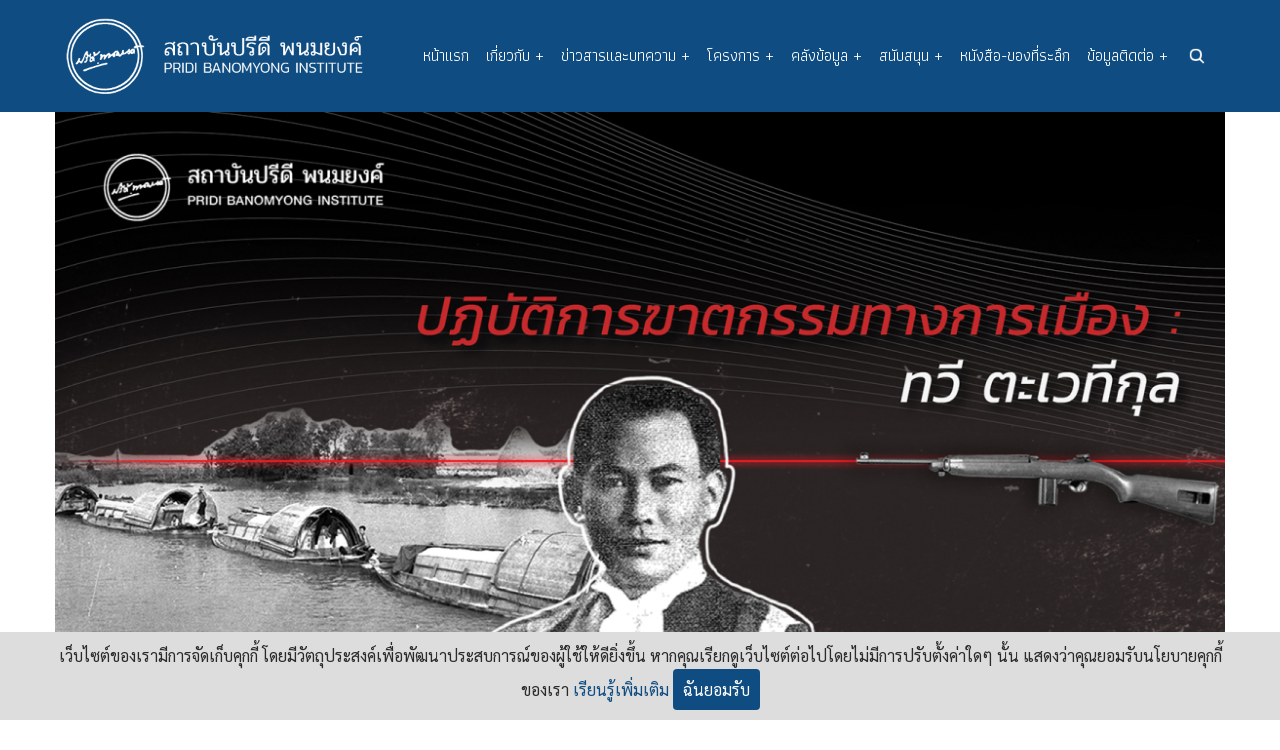

--- FILE ---
content_type: text/html; charset=UTF-8
request_url: https://pridi.or.th/th/content/2021/03/626
body_size: 21537
content:

<!DOCTYPE html>
<html lang="th" dir="ltr" prefix="content: http://purl.org/rss/1.0/modules/content/  dc: http://purl.org/dc/terms/  foaf: http://xmlns.com/foaf/0.1/  og: http://ogp.me/ns#  rdfs: http://www.w3.org/2000/01/rdf-schema#  schema: http://schema.org/  sioc: http://rdfs.org/sioc/ns#  sioct: http://rdfs.org/sioc/types#  skos: http://www.w3.org/2004/02/skos/core#  xsd: http://www.w3.org/2001/XMLSchema# ">
  <head>
    <meta charset="utf-8" />
<script async src="https://www.googletagmanager.com/gtag/js?id=G-DGSKTT7WWK"></script>
<script>window.dataLayer = window.dataLayer || [];function gtag(){dataLayer.push(arguments)};gtag("js", new Date());gtag("set", "developer_id.dMDhkMT", true);gtag("config", "G-DGSKTT7WWK", {"groups":"default","page_placeholder":"PLACEHOLDER_page_location"});gtag("config", "UA-163973322-1", {"groups":"default","anonymize_ip":true,"page_placeholder":"PLACEHOLDER_page_path"});</script>
<meta name="description" content="นายทวี ตะเวทีกุล เป็นสมาชิกขบวนการเสรีไทยภายในประเทศชั้นผู้ใหญ่ผู้หนึ่งซึ่งได้รับความไว้วางใจและมีความใกล้ชิดกับนายปรีดี พนมยงค์หัวหน้าขบวนการนับตั้งแต่แรกเริ่ม" />
<meta name="abstract" content="Pridi.or.th" />
<meta name="keywords" content="ขบวนการประชาธิปไตย 26 กุมภาพันธ์, วิชิตวงศ์ ณ ป้อมเพชร, ขบวนการเสรีไทย, ดิเรก ชัยนาม, ทวี บุญยเกตุ, ม.ร.ว.เสนีย์ ปราโมช, โรงเรียนอัสสัมชัญ, วิจิตร ลุลิตานนท์, เดือน บุนนาค, เสริม วินิจฉัยกุล, ขุนประเสริฐศุภมาตรา [จรูญ จันทรสมบูรณ์], กองการโฆษณา, สมประสงค์ หงส์นันทน์, ทวี ตะเวทีกุล, ไพโรจน์ ชัยนาม, บุญช่วย ศรีชุ่มสิน, บุญล้อม พึ่งสุนทร, ตุ๊ แหลมหลวง, เซื่อง ศิริภัทร์, เตรียมปริญญามหาวิทยาลัยวิชาธรรมศาสตร์และการเมือง, ต.ม.ธ.ก., ปราโมทย์ พึ่งสุนทร, จอมพล ป. พิบูลสงคราม, ถนัด คอมันตร์, กนต์ธีร์ ศุภมงคล, มหาวิทยาลัยวิชาธรรมศาสตร์และการเมือง, ศักดิ์ เสนาณรงค์ [หลวงเสนาณรงค์], ประสิทธิ์ ลุลิตานนท์, ธนาคารเอเชีย, โผน อินทรทัต, ทองอินทร์ ภูริพัฒน์, ถวิล อุดล, จำลอง ดาวเรือง, ทองเปลว ชลภูมิ" />
<link rel="canonical" href="https://pridi.or.th/th/content/2021/03/626" />
<meta http-equiv="content-language" content="th-TH" />
<meta name="robots" content="index, max-image-preview:large" />
<link rel="image_src" href="https://pridi.or.th/sites/default/files/styles/large_extra_banner/public/2021-03/2021-03-02-001-01a.jpg?itok=pOypM3we" />
<meta property="og:determiner" content="สถาบันปรีดี พนมยงค์ PRIDI BANOMYONG INSTITUTE : Pridi.or.th" />
<meta property="og:site_name" content="สถาบันปรีดี พนมยงค์ PRIDI BANOMYONG INSTITUTE : Pridi.or.th" />
<meta property="og:type" content="website" />
<meta property="og:url" content="http://pridi.or.th/th/content/2021/03/626" />
<meta property="og:title" content="ปฏิบัติการฆาตกรรมทางการเมือง : ทวี ตะเวทีกุล" />
<meta property="og:description" content="นายทวี ตะเวทีกุล เป็นสมาชิกขบวนการเสรีไทยภายในประเทศชั้นผู้ใหญ่ผู้หนึ่งซึ่งได้รับความไว้วางใจและมีความใกล้ชิดกับนายปรีดี พนมยงค์หัวหน้าขบวนการนับตั้งแต่แรกเริ่ม" />
<meta property="og:image" content="http://pridi.or.th/sites/default/files/styles/large_extra_banner/public/2021-03/2021-03-02-001-01a.jpg?itok=pOypM3we" />
<meta property="og:image:url" content="http://pridi.or.th/sites/default/files/styles/large_extra_banner/public/2021-03/2021-03-02-001-01a.jpg?itok=pOypM3we" />
<meta property="og:image:secure_url" content="https://pridi.or.th/sites/default/files/styles/large_extra_banner/public/2021-03/2021-03-02-001-01a.jpg?itok=pOypM3we" />
<meta property="og:image:alt" content="ปฏิบัติการฆาตกรรมทางการเมือง : ทวี ตะเวทีกุล" />
<meta name="twitter:card" content="photo" />
<meta name="twitter:site" content="@pridi_institute" />
<meta name="twitter:title" content="ปฏิบัติการฆาตกรรมทางการเมือง : ทวี ตะเวทีกุล" />
<meta name="twitter:description" content="นายทวี ตะเวทีกุล เป็นสมาชิกขบวนการเสรีไทยภายในประเทศชั้นผู้ใหญ่ผู้หนึ่งซึ่งได้รับความไว้วางใจและมีความใกล้ชิดกับนายปรีดี พนมยงค์หัวหน้าขบวนการนับตั้งแต่แรกเริ่ม" />
<meta name="twitter:url" content="http://pridi.or.th/th/content/2021/03/626" />
<meta name="twitter:image" content="http://pridi.or.th/sites/default/files/styles/large_extra_banner/public/2021-03/2021-03-02-001-01a.jpg?itok=pOypM3we" />
<meta name="twitter:gallery:image0" content="http://pridi.or.th/sites/default/files/styles/large_banner/public/2021-03/2021-03-02-001-01a.jpg?itok=KiExW_dJ" />
<meta name="Generator" content="Drupal 9 (https://www.drupal.org)" />
<meta name="MobileOptimized" content="width" />
<meta name="HandheldFriendly" content="true" />
<meta name="viewport" content="width=device-width, initial-scale=1.0" />
<link rel="icon" href="/sites/default/files/favicon.ico" type="image/vnd.microsoft.icon" />
<link rel="alternate" hreflang="th" href="https://pridi.or.th/th/content/2021/03/626" />

    <title>ปฏิบัติการฆาตกรรมทางการเมือง : ทวี ตะเวทีกุล | สถาบันปรีดี พนมยงค์ Pridi.or.th</title>
    <link rel="preload" as="font" href="/themes/vanipro/fonts/open-sans.woff2" type="font/woff2" crossorigin>
    <link rel="preload" as="font" href="/themes/vanipro/fonts/roboto.woff2" type="font/woff2" crossorigin>
    <link rel="preload" as="font" href="/themes/vanipro/fonts/roboto-bold.woff2" type="font/woff2" crossorigin>
    <link rel="stylesheet" media="all" href="/core/themes/stable/css/system/components/ajax-progress.module.css?t6ta65" />
<link rel="stylesheet" media="all" href="/core/themes/stable/css/system/components/align.module.css?t6ta65" />
<link rel="stylesheet" media="all" href="/core/themes/stable/css/system/components/autocomplete-loading.module.css?t6ta65" />
<link rel="stylesheet" media="all" href="/core/themes/stable/css/system/components/fieldgroup.module.css?t6ta65" />
<link rel="stylesheet" media="all" href="/core/themes/stable/css/system/components/container-inline.module.css?t6ta65" />
<link rel="stylesheet" media="all" href="/core/themes/stable/css/system/components/clearfix.module.css?t6ta65" />
<link rel="stylesheet" media="all" href="/core/themes/stable/css/system/components/details.module.css?t6ta65" />
<link rel="stylesheet" media="all" href="/core/themes/stable/css/system/components/hidden.module.css?t6ta65" />
<link rel="stylesheet" media="all" href="/core/themes/stable/css/system/components/item-list.module.css?t6ta65" />
<link rel="stylesheet" media="all" href="/core/themes/stable/css/system/components/js.module.css?t6ta65" />
<link rel="stylesheet" media="all" href="/core/themes/stable/css/system/components/nowrap.module.css?t6ta65" />
<link rel="stylesheet" media="all" href="/core/themes/stable/css/system/components/position-container.module.css?t6ta65" />
<link rel="stylesheet" media="all" href="/core/themes/stable/css/system/components/progress.module.css?t6ta65" />
<link rel="stylesheet" media="all" href="/core/themes/stable/css/system/components/reset-appearance.module.css?t6ta65" />
<link rel="stylesheet" media="all" href="/core/themes/stable/css/system/components/resize.module.css?t6ta65" />
<link rel="stylesheet" media="all" href="/core/themes/stable/css/system/components/sticky-header.module.css?t6ta65" />
<link rel="stylesheet" media="all" href="/core/themes/stable/css/system/components/system-status-counter.css?t6ta65" />
<link rel="stylesheet" media="all" href="/core/themes/stable/css/system/components/system-status-report-counters.css?t6ta65" />
<link rel="stylesheet" media="all" href="/core/themes/stable/css/system/components/system-status-report-general-info.css?t6ta65" />
<link rel="stylesheet" media="all" href="/core/themes/stable/css/system/components/tabledrag.module.css?t6ta65" />
<link rel="stylesheet" media="all" href="/core/themes/stable/css/system/components/tablesort.module.css?t6ta65" />
<link rel="stylesheet" media="all" href="/core/themes/stable/css/system/components/tree-child.module.css?t6ta65" />
<link rel="stylesheet" media="all" href="/core/themes/stable/css/views/views.module.css?t6ta65" />
<link rel="stylesheet" media="all" href="/modules/extlink/extlink.css?t6ta65" />
<link rel="stylesheet" media="all" href="/modules/google_cse/css/google_cse.css?t6ta65" />
<link rel="stylesheet" media="all" href="/themes/vanipro/css/style.css?t6ta65" />
<link rel="stylesheet" media="all" href="/themes/vanipro/css/slider.css?t6ta65" />
<link rel="stylesheet" media="all" href="/themes/vanipro/css/pro.css?t6ta65" />
<link rel="stylesheet" media="all" href="/themes/vanipro/css/responsive.css?t6ta65" />
<link rel="stylesheet" media="all" href="/themes/vanipro/css/animate.css?t6ta65" />
<link rel="stylesheet" media="all" href="/themes/vanipro/css/font-awesome.css?t6ta65" />
<link rel="stylesheet" media="all" href="/sites/default/files/color/vanipro-51678a09/colors.css?t6ta65" />
<link rel="stylesheet" media="all" href="/sites/default/files/asset_injector/css/global-1fd6df0343afd65f626c891ae9d6df4e.css?t6ta65" />
<link rel="stylesheet" media="all" href="/sites/default/files/asset_injector/css/pridi_css-af38e9b902acee82e30eed3b34fb6827.css?t6ta65" />
<link rel="stylesheet" media="all" href="/sites/default/files/asset_injector/css/pridi_vanipro-bc70d17bada0b61a532065194deff2a0.css?t6ta65" />

    
  <script async src="https://pagead2.googlesyndication.com/pagead/js/adsbygoogle.js?client=ca-pub-8793286531930780"
     crossorigin="anonymous"></script>
<link rel="manifest" href="/manifest.json">


  </head>
  <body class="site-page page-type-article one-sidebar sidebar-right">

        <a href="#main-content" class="visually-hidden focusable">
      ข้ามไปยังเนื้อหาหลัก
    </a>
    
      <div class="dialog-off-canvas-main-canvas" data-off-canvas-main-canvas>
    <header class="header-top">
  <div class="container">
  <div class="header-main">
          <div class="site-brand">
          <div class="block-region region-site-branding">
    <div id="block-vanipro-branding" class="block">
  
    
  <div class="block-content">
  <div class="site-branding">
        <div class="site-name-slogan">
               <div class="site-name">
            <a href="/th" title="หน้าแรก" rel="home">สถาบันปรีดี พนมยงค์ PRIDI BANOMYONG INSTITUTE : Pridi.or.th</a>
         </div>
               </div>
   </div>
  </div>
</div> <!--/.block-content -->

  </div>

      </div> <!--/.site-branding -->
              <div class="header-main-right">
                  <div class="mobile-menu"><i class="icon-menu"></i></div>           <div class="primary-menu-wrapper">
            <div class="menu-wrap">
              <div class="close-mobile-menu">x</div>
                <div class="block-region region-primary-menu">
    <nav role="navigation" aria-labelledby="block-vanipro-main-menu-menu" id="block-vanipro-main-menu" class="block block-menu">
            
  <h2 class="visually-hidden block-title" id="block-vanipro-main-menu-menu">Main navigation</h2>
  

        
              <ul class="main-menu">
                            <li class="main-menu-item">
        <a href="/th" data-drupal-link-system-path="&lt;front&gt;">หน้าแรก</a>
                  </li>
                        <li  class="main-menu-item expanded">
        <a href="/th/about">เกี่ยวกับ <span class="dropdown-arrow">+</span></a>
                                  <ul class="submenu">
                            <li class="main-menu-item">
        <a href="/th/about" data-drupal-link-system-path="node/1">ประวัติความเป็นมาของสถาบันปรีดีฯ</a>
                  </li>
                        <li class="main-menu-item">
        <a href="/th/about/regulation/foundation" data-drupal-link-system-path="node/1401">ข้อบังคับ มูลนิธิปรีดี พนมยงค์</a>
                  </li>
                        <li class="main-menu-item expanded">
        <a href="/th/about/board/foundation" data-drupal-link-system-path="node/31">รายชื่อคณะกรรมการ</a>
                                  <ul class="submenu">
                            <li class="main-menu-item">
        <a href="/th/about/board/foundation" data-drupal-link-system-path="node/31">คณะกรรมการกลาง มูลนิธิปรีดี พนมยงค์</a>
                  </li>
                        <li class="main-menu-item">
        <a href="/th/about/board/institute" data-drupal-link-system-path="node/32">คณะกรรมการบริหาร สถาบันปรีดี พนมยงค์</a>
                  </li>
        </ul>
  
            </li>
                        <li class="main-menu-item expanded">
        <a href="/th/about/pridi/biography" data-drupal-link-system-path="node/33">ประวัตินายปรีดี</a>
                                  <ul class="submenu">
                            <li class="main-menu-item">
        <a href="/th/about/pridi/biography" data-drupal-link-system-path="node/33"> ชีวประวัติย่อ ปรีดี พนมยงค์</a>
                  </li>
                        <li class="main-menu-item">
        <a href="/th/about/pridi/timeline" data-drupal-link-system-path="node/34">ปฏิทินชีวิต ปรีดี พนมยงค์</a>
                  </li>
        </ul>
  
            </li>
        </ul>
  
            </li>
                        <li  class="main-menu-item expanded">
        <a href="/th/content">ข่าวสารและบทความ <span class="dropdown-arrow">+</span></a>
                                  <ul class="submenu">
                            <li class="main-menu-item expanded">
        <a href="/th/topics/%E0%B8%9A%E0%B8%97%E0%B8%84%E0%B8%A7%E0%B8%B2%E0%B8%A1" data-drupal-link-system-path="taxonomy/term/2">บทความ</a>
                                  <ul class="submenu">
                            <li class="main-menu-item">
        <a href="/th/topics/%E0%B8%9A%E0%B8%97%E0%B8%9A%E0%B8%B2%E0%B8%97-%E0%B8%9C%E0%B8%A5%E0%B8%87%E0%B8%B2%E0%B8%99" data-drupal-link-system-path="taxonomy/term/123">บทบาท-ผลงาน</a>
                  </li>
                        <li class="main-menu-item">
        <a href="/th/topics/%E0%B9%81%E0%B8%99%E0%B8%A7%E0%B8%84%E0%B8%B4%E0%B8%94-%E0%B8%9B%E0%B8%A3%E0%B8%B1%E0%B8%8A%E0%B8%8D%E0%B8%B2" data-drupal-link-system-path="taxonomy/term/122">แนวคิด-ปรัชญา</a>
                  </li>
                        <li class="main-menu-item">
        <a href="/th/topics/%E0%B8%9A%E0%B8%97%E0%B8%AA%E0%B8%B1%E0%B8%A1%E0%B8%A0%E0%B8%B2%E0%B8%A9%E0%B8%93%E0%B9%8C" data-drupal-link-system-path="taxonomy/term/126">บทสัมภาษณ์</a>
                  </li>
                        <li class="main-menu-item">
        <a href="/th/topics/%E0%B8%A8%E0%B8%B4%E0%B8%A5%E0%B8%9B%E0%B8%B0-%E0%B8%A7%E0%B8%B1%E0%B8%92%E0%B8%99%E0%B8%98%E0%B8%A3%E0%B8%A3%E0%B8%A1" data-drupal-link-system-path="taxonomy/term/124">ศิลปะ-วัฒนธรรม</a>
                  </li>
                        <li class="main-menu-item">
        <a href="/th/topics/%E0%B8%8A%E0%B8%B5%E0%B8%A7%E0%B8%B4%E0%B8%95-%E0%B8%84%E0%B8%A3%E0%B8%AD%E0%B8%9A%E0%B8%84%E0%B8%A3%E0%B8%B1%E0%B8%A7" data-drupal-link-system-path="taxonomy/term/125">ชีวิต-ครอบครัว</a>
                  </li>
                        <li class="main-menu-item">
        <a href="/th/topics/%E0%B9%80%E0%B8%81%E0%B8%A3%E0%B9%87%E0%B8%94%E0%B8%9B%E0%B8%A3%E0%B8%B0%E0%B8%A7%E0%B8%B1%E0%B8%95%E0%B8%B4%E0%B8%A8%E0%B8%B2%E0%B8%AA%E0%B8%95%E0%B8%A3%E0%B9%8C" data-drupal-link-system-path="taxonomy/term/127">เกร็ดประวัติศาสตร์</a>
                  </li>
        </ul>
  
            </li>
                        <li class="main-menu-item expanded">
        <a href="/th/topics/%E0%B8%82%E0%B9%88%E0%B8%B2%E0%B8%A7%E0%B8%AA%E0%B8%B2%E0%B8%A3" data-drupal-link-system-path="taxonomy/term/1">ข่าวสาร</a>
                                  <ul class="submenu">
                            <li class="main-menu-item">
        <a href="/th/topics/%E0%B9%81%E0%B8%96%E0%B8%A5%E0%B8%87%E0%B8%81%E0%B8%B2%E0%B8%A3%E0%B8%93%E0%B9%8C" data-drupal-link-system-path="taxonomy/term/1008">แถลงการณ์</a>
                  </li>
                        <li class="main-menu-item">
        <a href="/th/topics/%E0%B8%AA%E0%B8%B1%E0%B8%88%E0%B8%88%E0%B8%B0%E0%B8%9B%E0%B8%A3%E0%B8%B0%E0%B8%A7%E0%B8%B1%E0%B8%95%E0%B8%B4%E0%B8%A8%E0%B8%B2%E0%B8%AA%E0%B8%95%E0%B8%A3%E0%B9%8C" data-drupal-link-system-path="taxonomy/term/7075">สัจจะประวัติศาสตร์</a>
                  </li>
                        <li class="main-menu-item">
        <a href="/th/topics/%E0%B8%82%E0%B9%88%E0%B8%B2%E0%B8%A7%E0%B8%81%E0%B8%B4%E0%B8%88%E0%B8%81%E0%B8%A3%E0%B8%A3%E0%B8%A1" data-drupal-link-system-path="taxonomy/term/3244">ข่าวกิจกรรม</a>
                  </li>
                        <li class="main-menu-item">
        <a href="/th/topics/%E0%B9%81%E0%B8%99%E0%B8%B0%E0%B8%99%E0%B8%B3%E0%B8%AB%E0%B8%99%E0%B8%B1%E0%B8%87%E0%B8%AA%E0%B8%B7%E0%B8%AD" data-drupal-link-system-path="taxonomy/term/2747">แนะนำหนังสือ</a>
                  </li>
                        <li class="main-menu-item">
        <a href="/th/topics/facebook-live" data-drupal-link-system-path="taxonomy/term/1103">Facebook LIVE</a>
                  </li>
        </ul>
  
            </li>
        </ul>
  
            </li>
                        <li  class="main-menu-item expanded">
        <a href="/th/project">โครงการ <span class="dropdown-arrow">+</span></a>
                                  <ul class="submenu">
                            <li class="main-menu-item">
        <a href="/th/project/pridi-talks" data-drupal-link-system-path="project/pridi-talks">PRIDI Talks</a>
                  </li>
                        <li class="main-menu-item">
        <a href="/th/project/pal-banomyong-scholarship" data-drupal-link-system-path="project/pal-banomyong-scholarship">ทุนปาล พนมยงค์</a>
                  </li>
        </ul>
  
            </li>
                        <li  class="main-menu-item expanded">
        <a href="/th/libraries/writing">คลังข้อมูล <span class="dropdown-arrow">+</span></a>
                                  <ul class="submenu">
                            <li class="main-menu-item">
        <a href="/th/libraries/gallery" data-drupal-link-system-path="libraries/gallery">รูปภาพ</a>
                  </li>
                        <li class="main-menu-item">
        <a href="/th/libraries/writing" data-drupal-link-system-path="libraries/writing">งานเขียนของปรีดี</a>
                  </li>
                        <li class="main-menu-item">
        <a href="/th/libraries/work" data-drupal-link-system-path="libraries/work">ผลงานของปรีดี</a>
                  </li>
                        <li class="main-menu-item">
        <a href="/th/libraries/e-book" data-drupal-link-system-path="libraries/e-book">หนังสืออิเล็กทรอนิกส์ (E-Book)</a>
                  </li>
                        <li class="main-menu-item">
        <a href="/th/libraries/archive" data-drupal-link-system-path="libraries/archive">จดหมายเหตุ</a>
                  </li>
                        <li class="main-menu-item">
        <a href="/th/libraries/research" data-drupal-link-system-path="libraries/research">คลังงานวิจัย</a>
                  </li>
        </ul>
  
            </li>
                        <li  class="main-menu-item expanded">
        <a href="/th/support">สนับสนุน <span class="dropdown-arrow">+</span></a>
                                  <ul class="submenu">
                            <li class="main-menu-item">
        <a href="/th/advertising" data-drupal-link-system-path="node/1169">พื้นที่โฆษณา</a>
                  </li>
        </ul>
  
            </li>
                        <li class="main-menu-item">
        <a href="https://shop.pridi.or.th/th" title="ร้านค้า สถาบันปรีดี พนมยงค์">หนังสือ-ของที่ระลึก</a>
                  </li>
                        <li  class="main-menu-item expanded">
        <a href="/th/contact">ข้อมูลติดต่อ <span class="dropdown-arrow">+</span></a>
                                  <ul class="submenu">
                            <li class="main-menu-item">
        <a href="/th/privacy-policy" data-drupal-link-system-path="node/1128">นโยบายการคุ้มครองข้อมูลส่วนบุคคล</a>
                  </li>
                        <li class="main-menu-item">
        <a href="/th/cookies-policy" data-drupal-link-system-path="node/1120"> นโยบายคุกกี้</a>
                  </li>
                        <li class="main-menu-item">
        <a href="/th/careers" data-drupal-link-system-path="careers">ร่วมงานกับเรา</a>
                  </li>
        </ul>
  
            </li>
        </ul>
  


  </nav>

  </div>

            </div> <!-- /.menu-wrap -->
          </div> <!-- /.primary-menu-wrapper -->
                          <div class="full-page-search">
  <div class="search-icon">
    <i class="icon-search"></i>
  </div> <!--/.search icon -->
  <div class="search-box">
    <div class="search-box-close"></div>
    <div class="search-box-content">
        <div class="block-region region-search-box">
    <div class="search-block-form google-cse block" data-drupal-selector="search-block-form" id="block-vanipro-search" role="search">
  
      <h2 class="block-title">ค้นหา</h2>
    
  <div class="block-content">
      <form action="/th/search/web" method="get" id="search-block-form" accept-charset="UTF-8">
  <div class="js-form-item form-item js-form-type-search form-item-keys js-form-item-keys form-no-label">
      <label for="edit-keys" class="visually-hidden">ค้นหา</label>
        <input title="ใส่คำที่คุณต้องการค้นหา" data-drupal-selector="edit-keys" type="search" id="edit-keys" name="keys" value="" size="15" maxlength="128" class="form-search" />

        </div>
<div data-drupal-selector="edit-actions" class="form-actions js-form-wrapper form-wrapper" id="edit-actions"><input data-drupal-selector="edit-submit" type="submit" id="edit-submit" value="ค้นหา" class="button js-form-submit form-submit" />
</div>

</form>

    </div>
</div> <!--/.block-content -->

  </div>

    </div>
    <div class="search-box-close"></div>
  </div> <!-- /.search-box -->
</div> <!--/.full-page-search -->
                      </div> <!-- /.header-right -->
      </div><!-- /header-main -->
  </div><!-- /container -->
</header>
  <!-- Start: highlighted -->
	<div class="highlighted block-section clear">
		<aside class="container clear" role="complementary">
			  <div class="block-region region-highlighted">
    <div class="views-element-container block" id="block-views-block-cover-top-content-block-1">
  
    
  <div class="block-content">
      <div><div class="cover-top-content js-view-dom-id-1ede54fa29ebbb2c7572a15d9ac72b932c5f1730157a15a3ca7756757b0942d1">
  
  
  

  
  
  

      <div class="views-row"><div class="views-field views-field-field-image"><div class="field-content">  <img loading="lazy" src="/sites/default/files/styles/large_extra_banner/public/2021-03/2021-03-02-001-01a.jpg?itok=pOypM3we" width="1200" height="600" alt="ปฏิบัติการฆาตกรรมทางการเมือง : ทวี ตะเวทีกุล" typeof="foaf:Image" class="image-field" />


</div></div></div>

    

  
  

  
  
</div>
</div>

    </div>
</div> <!--/.block-content -->
<div data-drupal-messages-fallback class="hidden"></div>

  </div>

		</aside>
	</div>
<!-- End: highlighted -->
<div id="main-wrapper" class="main-wrapper clear">
  <div class="container main-container clear">
    <a id="main-content" tabindex="-1"></a>    <main id="main" class="page-content">
      <section id="content-top" class="content-top block-section clear">
    <div class="block-region region-content-top">
    <div class="views-element-container block" id="block-views-block-title-expand-block-2-2">
  
    
  <div class="block-content">
      <div><div class="view-title-expand js-view-dom-id-f9d3fea7104be2ec60528e7500c9150e797df8ceaf5a6beca85208660e83678a">
  
  
  

  
  
  

      <div class="views-row"><span class="views-field views-field-field-article-category"><span class="field-content"><a href="/th/topics/%E0%B8%9A%E0%B8%97%E0%B8%84%E0%B8%A7%E0%B8%B2%E0%B8%A1" hreflang="th">บทความ</a></span></span> • <span class="views-field views-field-field-article-sub-category"><span class="field-content"><a href="/th/topics/%E0%B9%80%E0%B8%81%E0%B8%A3%E0%B9%87%E0%B8%94%E0%B8%9B%E0%B8%A3%E0%B8%B0%E0%B8%A7%E0%B8%B1%E0%B8%95%E0%B8%B4%E0%B8%A8%E0%B8%B2%E0%B8%AA%E0%B8%95%E0%B8%A3%E0%B9%8C" hreflang="th">เกร็ดประวัติศาสตร์</a></span></span><div class="views-field views-field-title"><h1 class="field-content page-title-expand">ปฏิบัติการฆาตกรรมทางการเมือง : ทวี ตะเวทีกุล</h1></div><div class="views-field views-field-field-byline-author"><div class="field-content">วิชิตวงศ์ ณ ป้อมเพชร</div></div></div>

    

  
  

  
  
</div>
</div>

    </div>
</div> <!--/.block-content -->

  </div>

</section>
      <div class="node-content">
          <div class="block-region region-content">
    <div class="views-element-container block" id="block-views-block-block-event-date-field-block-2">
  
    
  <div class="block-content">
      <div><div class="view-published-on js-view-dom-id-4eccca22176593653c1f3ca8c31bf58927b0068c041c736148ca90e14a6ec0dd">
  
  
  

  
  
  

      <div class="views-row"><div class="views-field views-field-created"><span class="field-content">2</span></div><div class="views-field views-field-created-2"><span class="field-content">มีนาคม</span></div><div class="views-field views-field-created-3"><span class="field-content">2564</span></div></div>

    

  
  

  
  
</div>
</div>

    </div>
</div> <!--/.block-content -->
<div id="block-vanipro-content" class="block">
  
    
  <div class="block-content">
      <article data-history-node-id="626" role="article" about="/th/content/2021/03/626" typeof="schema:Article" class="node node-promoted node-view-mode-full">

    <span property="schema:name" content="ปฏิบัติการฆาตกรรมทางการเมือง : ทวี ตะเวทีกุล" class="hidden"></span>


  <header class="node-header clear">
        <div class="node-submitted-details">
            <span><i class="icon-user user-icon"></i> <span rel="schema:author"><span lang="" about="/th/user/10" typeof="schema:Person" property="schema:name" datatype="">สถาบันปรีดี พนมยงค์</span></span>
</span><span><i class="icon-calendar"></i> 2 March 2021</span>              <span property="schema:dateCreated" content="2021-03-02T05:26:20+00:00" class="hidden"></span>

    </div>
  </header>
  <div class="node-content clear">
    
            <div property="schema:text" class="field field--name-body field--type-text-with-summary field--label-hidden field-item"><p> </p>

<div class="media-block text-align-center"><img alt="นายทวี ตะเวทีกุล" data-entity-type="file" data-entity-uuid="5a2f6a29-b109-4739-83e8-ae398760f144" height="700" src="/sites/default/files/users/2021-0103/2021-03-02-001-02.jpg" width="1050" /></div>

<p> </p>

<p><strong>นายทวี ตะเวทีกุล</strong> เป็นสมาชิกขบวนการเสรีไทยภายในประเทศชั้นผู้ใหญ่ผู้หนึ่งซึ่งได้รับความไว้วางใจและมีความใกล้ชิดกับนายปรีดี พนมยงค์ หัวหน้าขบวนการนับตั้งแต่แรกเริ่ม เมื่อกองกำลังญี่ปุ่นบุกประเทศไทยในวันที่ 8 ธันวาคม 2484 จนกระทั่งขบวนการเสรีไทยได้สลายตัวไปภายหลังวันประกาศสันติภาพ 16 สิงหาคม 2488</p>

<p>ปี <a href="tel:2485-2486">2485-2486</a> นายทวี ตะเวทีกุล ได้รับมอบหมายจากนายปรีดี พนมยงค์ให้เดินทางไปปฏิบัติงานติดต่อกับโลกภายนอกร่วมกับนายดิเรก ชัยนาม ณ สถานเอกอัครราชทูตไทยประจำกรุงโตเกียว ต่อมาเมื่อกลับประเทศไทยแล้วจึงได้ปฏิบัติงานให้ขบวนการเสรีไทยหลายด้าน และภารกิจต่างๆ ก็ลุล่วงไปด้วยดี</p>

<p>ในระหว่างสงครามโลกครั้งที่ 2 นายทวี ตะเวทีกุล ได้ดำรงตำแหน่งทางราชการที่สำคัญหลายตำแหน่ง คือ อัครราชทูตที่ปรึกษา สถานเอกอัครราชทูตไทยกรุงโตเกียว, อธิบดีกรมการเมืองตะวันตก กระทรวงการต่างประเทศ และ อธิบดีกรมการค้าต่างประเทศ กระทรวงพาณิชย์ ภายหลังสงครามนายทวี ตะเวทีกุลดำรงตำแหน่งรัฐมนตรีในรัฐบาลของนายทวี บุญยเกตุ และในรัฐบาลของม.ร.ว.เสนีย์ ปราโมชต่อเนื่องกันรวมเวลา 5 เดือนเต็ม</p>

<p><strong>นายทวี ตะเวทีกุล เกิดเมื่อพ.ศ. 2451</strong> เรียนจบชั้นมัธยมศึกษาที่โรงเรียนอัสสัมชัญ แผนกฝรั่งเศส รุ่นเดียวกับนายวิจิตร ลุลิตานนท์, นายเดือน บุนนาค และนายเสริม วินิจฉัยกุล จากนั้นได้ไปเรียนต่อที่ฮ่องกง แล้วกลับมากลับมาศึกษาวิชากฎหมายที่โรงเรียนกฎหมาย กระทรวงยุติธรรม สำเร็จเป็นเนติบัณฑิตเมื่อพ.ศ. 2474</p>

<p><strong>หลังการเปลี่ยนแปลงการปกครองเมื่อวันที่ 24 มิถุนายน 2475</strong> ได้มีการจัดตั้งสำนักงานโฆษณาการขึ้น (กรมประชาสัมพันธ์ในปัจจุบัน) นายทวีรับราชการในกองการโฆษณา ต่อมาในเดือนธันวาคม พ.ศ. 2476 จึงย้ายไปรับราชการที่กระทรวงการต่างประเทศ ในตำแหน่งปลัดกรม ชั้น 2 แผนกกฎหมาย แทนรองเสวกตรี ดิเรก ชัยนาม ที่เลื่อนขึ้นรับตำแหน่งปลัดกรม ชั้น 1</p>

<p><strong>ในวันที่ 20 มิถุนายน ปีต่อมา</strong> หลวงประดิษฐ์มนูธรรม ผู้ประศาสน์การมหาวิทยาลัยวิชาธรรมศาสตร์และการเมือง ขอยืมตัวมาช่วยกิจการมหาวิทยาลัยชั่วคราว เพราะสอบแข่งขันเป็นผู้ช่วยจัดทำตำราได้ (มี 4 คนด้วยกัน คือ ขุนประเสริฐศุภมาตรา (จรูญ จันทรสมบูรณ์), นายเสริม วินิจฉัยกุล, นายวิจิตร ลุลิตานนท์ และ นายทวี ตะเวทีกุล) ปลายปีนั้นนาย ทวี ตะเวทีกุลได้รับบรรจุเข้าทำงานเป็นอาจารย์มหาวิทยาลัยแห่งนี้ และได้รับทุนของมหาวิทยาลัยไปศึกษาต่อที่ประเทศฝรั่งเศส เมื่อปี พ.ศ. 2479 ได้รับปริญญาดอกเตอร์อังดรัวต์กลับมารับราชการในตำแหน่งเลขานุการโทประจำกระทรวงต่างประเทศในปี 2482 ต่อมาได้เลื่อนตำแหน่งเป็นหัวหน้ากองกลาง สำนักงานปลัดกระทรวง และได้รับตำแหน่งผู้ช่วยกรรมการร่างกฎหมายในคณะกรรมการกฤษฎีกาด้วย</p>

<p> </p>

<div class="media-block text-align-center"><img alt="ผู้ร่วมงานชุดแรกในกองโฆษณา (แถวนั่งจากซ้าย) สมประสงค์ หงส์นันทน์, ทวี ตะเวทีกุล, ไพโรจน์ ชัยนาม (แถวยืน) บุญช่วย ศรีชุ่มสิน, บุญล้อม พึ่งสุนทร, ตุ๊ แหลมหลวง, เซื่อง ศิริภัทร์ พ.ศ.2478" data-entity-type="file" data-entity-uuid="9ccdc5a7-1fc7-4648-b695-e41231eda9fd" height="700" src="/sites/default/files/users/2021-0103/2021-03-02-001-03.jpg" width="1050" /><br /><span class="picture-caption">ผู้ร่วมงานชุดแรกในกองโฆษณา<br />
(แถวนั่งจากซ้าย) สมประสงค์ หงส์นันทน์, ทวี ตะเวทีกุล, ไพโรจน์ ชัยนาม<br />
(แถวยืน) บุญช่วย ศรีชุ่มสิน, บุญล้อม พึ่งสุนทร, ตุ๊ แหลมหลวง, เซื่อง ศิริภัทร์ พ.ศ. 2478</span></div>

<p> </p>

<p><strong>วันที่ 8 ธันวาคม 2484</strong> เมื่อกองทัพญี่ปุ่นบุกประเทศไทย คณะรัฐมนตรีได้ประชุมต่อเนื่องกันมาตั้งแต่คืนวันที่ 7 จนกระทั่งพักการประชุมในตอนเที่ยง นายทวี ตะเวทีกุล ซึ่งมีตำแหน่งเป็นผู้อำนวยการเตรียมปริญญาของมหาวิทยาลัยวิชาธรรมศาสตร์และการเมืองด้วย มาคอยพบนายปรีดี พนมยงค์ ผู้ประศาสน์การมหาวิทยาลัยและรัฐมนตรีว่าการกระทรวงการคลังที่บ้านของนายปรีดี ถนนสีลม พร้อมด้วยนายปราโมทย์ พึ่งสุนทร เลขานุการรัฐมนตรีว่าการกระทรวงการคลัง นายปรีดี พนมยงค์ เล่าเรื่องการประชุมให้นายทวีและนายปราโมทย์ฟังพอสังเขป นายทวี ตะเวทีกุล กล่าวว่า เวลานี้มีนักศึกษาที่ต้องการจะรบกับญี่ปุ่นและไม่อยากรบ นายปรีดีขอให้คนทั้งสองไปสดับตรับฟังความรู้สึกของประชาชนว่ามีความเห็นอย่างไร และให้ช่วยนัดบุคคลบางคนมาพบที่บ้านตอนค่ำ</p>

<p>การพบกันของบุคคลที่ใกล้ชิดกับนายปรีดีกลุ่มหนึ่งในคืนนั้น ได้ก่อให้เกิดองค์การใต้ดินต่อต้านญี่ปุ่นขึ้น โดยมีนายปรีดี พนมยงค์ เป็นหัวหน้าตั้งแต่บัดนั้นเป็นต้นมา</p>

<p>หลังจากนั้น จอมพล ป. พิบูลสงครามขอให้นายดิเรก ชัยนาม ไปดำรงตำแหน่งเอกอัครราชทูตไทยประจำกรุงโตเกียวแต่นายดิเรกปฏิเสธ จนกระทั่งนายปรีดี พนมยงค์ ผู้สำเร็จราชการแทนพระองค์แนะนำให้นายดิเรกรับตำแหน่ง เพื่อหาทางติดต่อกับโลกภายนอกให้ทราบถึงสถานการณ์ที่แท้จริงของประเทศไทย เป็นโอกาสที่จะช่วยยับยั้งมิให้ประเทศไทยต้องอยู่ในฐานะที่ผูกมัดกันญี่ปุ่นมากเกินไป นายปรีดีแนะนำให้เลือกบุคคลที่ไว้วางใจได้ไปร่วมงานด้วย นายดิเรก ชัยนาม จึงยอมรับและเลือกนายทวี ตะเวทีกุล เป็นอัครราชทูตที่ปรึกษา ซึ่งเป็นตำแหน่งรองลงมาจากเอกอัครราชทูต และ นายถนัด คอมันตร์ เป็นเลขานุการโท โดยนายทวีได้เลือกนายกนต์ธีร์ ศุภมงคลไปด้วย คณะของนายดิเรก ชัยนามเดินทางไปญี่ปุ่น เมื่อวันที่ 5 มกราคม 2485 บุคคลทั้ง 4 ร่วมกันปฏิบัติงานเพื่อชาติตามที่นายปรีดี พนมยงค์มอบหมาย</p>

<p>นายทวี ตะเวทีกุล รับผิดชอบในด้านนโยบายและการบริหารทั่วไปแทนเอกอัครราชทูตประจำกรุงโตเกียว โดยเรื่องทุกเรื่องจะต้องผ่านนายทวีก่อนที่จะเสนอถึงนายดิเรก ชัยนาม ในระหว่างการประชุมนานาชาติแห่งมหาเอเชียบูรพาเมื่อวันที่ 5-14 พฤศจิกายน 2486 นายทวี ตะเวทีกุล ทำหน้าที่อุปทูตรักษาราชการแทนเอกอัครราชทูตซึ่งเดินทางกลับประเทศไทย และเป็นผู้ต้อนรับคณะผู้แทนจากประเทศไทย ซึ่งมีพระเจ้าวรวงศ์เธอ พระองค์เจ้าวรรณไวทยากร เป็นหัวหน้า</p>

<p><strong>วันที่ 20 ตุลาคม 2486</strong> นายดิเรก ชัยนาม ได้รับแต่งตั้งเป็นรัฐมนตรีว่าการกระทรวงการต่างประเทศอีกครั้งจึงเรียกตัวนายทวีกลับกรุงเทพฯ นายทวี ตะเวทีกุลมีหนังสือลงวันที่ 30 กันยายน 2486 ถึงจอมพล ป. พิบูลสงคราม อ้างว่าภรรยาซึ่งเพิ่งคลอดบุตรมีปัญหาเรื่องสุขภาพ จึงขอพาครอบครัวกลับเมืองไทย ซึ่งจอมพลนายกรัฐมนตรีอนุญาต ต้นเดือนธันวาคม นายทวีจึงเดินทางกลับกรุงเทพฯ และได้รับแต่งตั้งให้เป็นอธิบดีกรมการเมืองตะวันตกและอธิบดีกรมการค้าต่างประเทศ กระทรวงพาณิชย์ ควบกัน 2 ตำแหน่ง</p>

<p>ปีต่อมา นายทวี ตะเวทีกุลเป็นเสรีไทยชั้นหัวหน้า มีภารกิจในการคัดเลือกบุคลากรเพื่อปฏิบัติงานใต้ดิน ซึ่งส่วนใหญ่นักศึกษาและบัณฑิตของมหาวิทยาลัยวิชาธรรมศาสตร์และการเมือง ตลอดจนการส่งคนเหล่านี้ไปรับการฝึกวิชาทหารที่อินเดีย และเมื่อนายทหารสัมพันธมิตรเล็ดลอดเข้ามาปฏิบัติงานประจำอยู่ในกรุงเทพฯ นายทวีก็เป็นผู้ดูแล และ ประสานงาน</p>

<p>บรรดาบุคลากรที่ปฏิบัติงานเสรีไทยใกล้ชิดหรืออยู่ในสายงานของนายทวี ตะเวทีกุลมีจำนวนมาก อาทิ นายกนต์ธีร์ ศุภมงคล, นายบุณย์ เจริญไชย, นายประสิทธิ์ ลุลิตานนท์, นายเศวต โกมลภูติ, นายสมหมาย วิสุทธิธรรม, นายโสภณ ชื่นชุ่ม, นายลักขี วาสิกศิริ, นายแผน วรรณเมธี, นายบรรจบ ศิริผล, นายขจิต ศิริผล, นายประสิทธิพรหมสาขา ณ สกลนคร, นายสว่าง เจริญชัย, นายสมพงษ์ ถวิลหวัง, นายโอปอ บุรารักษ์, นายภักดี พ่วงสุวรรณ, นายทวีศักดิ์ ปลุกสวัสดิ์, นายกัมพล กฤษณามระ, นายสุทิน เหล่าไพโรจน์, นายธวัชชัย โปร่งจิตต์, นายเดือน บุนนาค, นายอุทัย ทองภักดี, นายเกษม สุทชาติวิน, นายสิน สาลิคุปต์, นายสวิน ศีลปี, นายพินิต ปทุมรส, นายวิเชียร จีรวงส์, ม.ร.ว.เศรณีพรหม กมลาสน์, นายอุทิม ฉายแสงจันทร์, นายเสนอ ผิวนวล, นายสนม ผิวนวล และ นายสนั่น ผิวนวล เป็นต้น.</p>

<p>ภายหลังวันสันติภาพ นายทวี บุณยเกตุ หัวหน้าฝ่ายพลพรรคเสรีไทย ได้ดำรงตำแหน่งนายกรัฐมนตรีเมื่อวันที่ 31 สิงหาคม 2488 นายทวี ตะเวทีกุลได้รับแต่งตั้งเป็นรัฐมนตรี สองวันต่อมานายทวีร่วมกับผู้แทนทางทหารของรัฐบาลไทยซึ่งมี พล.ท.ศักดิ์ เสนาณรงค์ (หลวงเสนาณรงค์) ผู้ช่วยผู้บัญชาการทหารบกเป็นหัวหน้าเดินทางไปเมืองแคนดีเพื่อเจรจากับอังกฤษ</p>

<p> </p>

<div class="media-block text-align-center"><img alt="(ซ้าย) ทวี ตะเวทีกุล (ขวาสุด) ประสิทธิ์ ลุลิตานนท์" data-entity-type="file" data-entity-uuid="7b8adc72-12ae-4746-9fbf-c5f71d80c12b" height="700" src="/sites/default/files/users/2021-0103/2021-03-02-001-04.jpg" width="1050" /><br /><span class="picture-caption">(ซ้าย) ทวี ตะเวทีกุล (ขวาสุด) ประสิทธิ์ ลุลิตานนท์</span></div>

<p> </p>

<p>ต่อมาเมื่อม.ร.ว.เสนีย์ ปราโมชได้รับแต่งตั้งเป็นนายกรัฐมนตรีต่อจากนายทวี บุณยเกตุ นายทวี ตะเวทีกุลดำรงตำแหน่งรัฐมนตรีสั่งราชการกระทรวงการคลัง จึงลาออกจากราชการในกระทรวงการต่างประเทศ ช่วงนั้นนายทวีเป็นคณะกรรมการร่วมมือกับสหประชาชาติ (ส.ร.ส.) ประสานงานกับฝ่ายสัมพันธมิตร และเป็นผู้เจรจาขอซื้อสิ่งของต่างๆ ที่ไทยขาดแคลนจากประเทศสัมพันธมิตร</p>

<p>เมื่อพ้นจากตำแหน่งทางการเมืองแล้ว นายทวี ตะเวทีกุลร่วมกับนายประสิทธิ์ ลุลิตานนท์ และ ดร.เดือน บุนนาค ตั้งบริษัทยูไนเต็ด ดีเวลลอปเมนต์ จำกัด ทำธุรกิจนำเข้าและส่งออก แต่ทำได้เพียงแค่สั่งตะเกียงอาลาดินเข้ามาขายเท่านั้น</p>

<p>ต่อมาจึงได้ดำรงตำแหน่งผู้จัดการธนาคารเอเชีย ภายหลังสงครามในวันที่ 27 พฤษภาคม 2490 นายทวีกับมิตรสหายร่วมกันจัดตั้งบริษัทโพสต์พับลิชชิง จำกัด ออกหนังสือพิมพ์ <strong>“บางกอกโพสต์รายวัน”</strong> และได้ตีพิมพ์หนังสือพิมพ์รายวัน <strong>“ประชากร”</strong> ออกมาอีกฉบับหนึ่งด้วย นายทวี ตะเวทีกุลใช้ชีวิตในวงการธุรกิจเรื่อยมาจนเกิดเหตุการณ์นองเลือดทางการเมืองขึ้นเมื่อปลายเดือนกุมภาพันธ์ 2492 ซึ่งเรียกกันว่า “กบฏวังหลวง”</p>

<p>เหตุการณ์ครั้งนั้นมีอดีตเสรีไทยจำนวนหนึ่งเข้าไปเกี่ยวข้องด้วย หลายคนถูกจับกุม บางคนต้องลี้ภัยไปพำนักในต่างประเทศ และอีกจำนวนหนึ่งต้องสูญเสียชีวิต สำหรับอดีตเสรีไทยที่เสียชีวิตได้แก่ พ.ต.โผน อินทรทัต, นายทองอินทร์ ภูริพัฒน์, นายถวิล อุดล, นายจำลอง ดาวเรือง, นายทองเปลว ชลภูมิ และ นายทวี ตะเวทีกุล ฯลฯ</p>

<p><strong>นายทวี ตะเวทีกุล เป็นคนหนึ่งที่ทางตำรวจออกหมายจับ</strong> ได้หลบหนีไปซ่อนตัวอยู่ที่จังหวัดสมุทรสงคราม กับเพื่อนจำนวนหนึ่งเพื่อลงเรือไปสิงคโปร์ ในวันที่ 31 มีนาคมต่อเนื่องกับวันที่ 1 เมษายน 2492 คณะของนายทวี ถูกตำรวจจู่โจม เพราะมีญาติของเพื่อนนายทวีไปแจ้งความว่า มีผู้ก่อการกบฏหนีมาซ่อนตัวอยู่ที่บ้าน ขณะที่นายทวีกระโดดขึ้นแพลูกบวบเพื่อลงเรือในคลองฝรั่งซึ่งไหลไปสู่แม่น้ำแม่กลอง ก็ถูกสิบโททองม้วน คงถาวร ยิงเข้าที่คอและหน้าอก ล้มคว่ำใช้ผ้าขาวม้าซับเลือดที่คอ สิบโททองม้วนยิงซ้ำอีกสองนัดนายทวีก็สิ้นใจ สิบโททองม้วนยิงต่อไปจนหมดกระสุน</p>

<p>ขณะที่เสียชีวิต นายทวี ตะเวทีกุลมีอายุเพียง 40 ปีเศษ</p>

<p>อีก 18 ปีต่อมา ศพของนายทวี ตะเวทีกุลจึงได้รับการฌาปนกิจที่สุสานหลวงวัดเทพศิรินทราวาส เมื่อวันที่ 7 ธันวาคม พ.ศ.2510</p>

<h2>คำไว้อาลัย: ดร.เดือน บุนนาค</h2>

<p> </p>

<div class="media-block text-align-center"><img alt="คำไว้อาลัย: ดร.เดือน บุนนาค" data-entity-type="file" data-entity-uuid="78038b3b-49ca-46af-9bc9-d1ae63eda533" height="700" src="/sites/default/files/users/2021-0103/2021-03-02-001-05.jpg" width="1050" /></div>

<p> </p>

<h3 class="text-align-center">ทวี เพื่อนรัก</h3>

<p>ทวีเรียนหนังสือที่โรงเรียนอัสสัมชัญ ห้องเดียวกับข้าพเจ้า ผู้ที่เรียนห้องเดียวกันได้เป็นคุณหลวงหนึ่งท่าน เนติบัณฑิตไทยสองท่าน ดอกเตอร์อังดรัวห้าท่าน และรัฐมนตรีสามท่าน ทวีนั้นได้เนติบัณฑิตไทย ดอกเตอร์อังดรัว และเคยเป็นรัฐมนตรีด้วยจึงถือได้ว่าเป็นบุคคลที่มีความรู้ดีคนหนึ่งของเมืองไทย</p>

<p>ทวีเป็นเสรีไทยที่ติดต่อกับฝรั่งที่เข้ามาเมืองไทยในเวลาสงคราม จึงต้องเสี่ยงไม่ให้ญี่ปุ่นจับได้ ทวีจึงทำคุณประโยชน์ให้แก่ชาติมาก ทวีมีหัวการค้าจึงได้ละการเมืองมาเล่นการค้า แต่การเมืองก็ไม่ยอมทิ้งทวี ทวีจึงต้องเสียชีวิตเพราะปลีกตัวจะให้หลุดพ้นจากการเมืองไม่ได้</p>

<p><img alt="" data-entity-type="file" data-entity-uuid="2e212317-ec82-4da6-b40e-0006072c44cb" height="1024" src="/sites/default/files/users/user10/%E0%B8%86%E0%B8%B2%E0%B8%95%E0%B8%81%E0%B8%A3%E0%B8%A3%E0%B8%A1%E0%B8%97%E0%B8%B2%E0%B8%87%E0%B8%81%E0%B8%B2%E0%B8%A3%E0%B9%80%E0%B8%A1%E0%B8%B7%E0%B8%AD%E0%B8%87%E0%B8%97%E0%B8%A7%E0%B8%B5.jpg" width="1024" /></p>

<p>ทวีสร้างตัวขึ้นมาได้ด้วยการงานสุจริต เมื่อสิ้นชีวิตจึงไม่ค่อยจะมีอะไรเหลือให้แก่ครอบครัว แต่จะอย่างไรคุณงามความดีของทวีก็ยังอยู่ในความทรงจำของผู้ที่รู้จักทวี ฉะนั้นข้าพเจ้าจึงยังระลึกถึงทวีอยู่เสมอ และเชื่อว่าทวีจะประสบสุขในสัมปรายภพอย่างแน่แท้.</p>

<p class="text-align-right"><strong>ดร.เดือน บุนนาค</strong><br /><em>อดีตรองนายกรัฐมนตรี</em><br />
22 พ.ย. 2510</p>

<h2><br />
คำไว้อาลัย: ดร.เสริม วินิจฉัยกุล</h2>

<p> </p>

<p><img alt="คำไว้อาลัย: ดร.เสริม วินิจฉัยกุล" data-entity-type="file" data-entity-uuid="9ca34bc3-416f-49c3-a31a-2793e15a66a7" height="700" src="/sites/default/files/users/2021-0103/2021-03-02-001-06.jpg" width="1050" /></p>

<p> </p>

<h3 class="text-align-center">"คำไว้อาลัย"</h3>

<p>ข้าพเจ้าได้รู้จักคุณทวี ตะเวทีกุล มาเป็นเวลาช้านาน ตั้งแต่สมัยที่ได้ร่วมอยู่ในโรงเรียนปฐมวัยจนกระทั่งได้จบการศึกษา จากประเทศฝรั่งเศส คุณทวีฯ เป็นผู้ที่รักวิชาการ ชอบทางกีฬาและดนตรี และในขณะที่อยู่มหาวิทยาลัยธรรมศาสตร์ก็ได้เป็นกำลังอบรมสั่งสอนนักศึกษาให้รักวิชาการ ตลอดจนการกีฬาและการรื่นเริงด้วย ซึ่งย่อมจะอยู่ในความทรงจำของนักศึกษาในสมัยนั้น</p>

<p>มรณกรรมของคุณทวี ตะเวทีกุล ย่อมนำความเศร้าสลดมาสู่มิตรสหาย และญาติทั้งปวง มิตรดีได้จากไปแล้วอีกผู้หนึ่ง ขอให้ดวงวิญญาณของคุณทวีฯ จงได้ประสบสุขในสัมปรายภพนั้นเทอญ.</p>

<p class="text-align-right"><strong>ดร.เสริม วินิจฉัยกุล</strong><br /><em>ร้ฐมนตรีว่าการกระทรวงการคลัง</em><br />
22 พ.ย. 10</p>

<h2><br />
คำไว้อาลัย: ประสิทธิ์ ลุลิตานนท์</h2>

<p><br /><br /><img alt="คำไว้อาลัย: ประสิทธิ์ ลุลิตานนท์" data-entity-type="file" data-entity-uuid="9fa0d07a-283e-4b70-9e37-2f2e445357a2" height="700" src="/sites/default/files/users/2021-0103/2021-03-02-001-07.jpg" width="1050" /></p>

<p> </p>

<h3 class="text-align-center">"คำไว้อาลัย"</h3>

<p>“ช่วยด้วยสิทธิ์” นี่เป็นคำสุดท้ายที่ข้าพเจ้าได้ยินจากอาจารย์ทวี ขณะที่หลบหนีภัยการเมืองด้วยกัน อาจารย์ทวี หรือ พี่วี ซึ่งให้ความเป็นเพื่อนสนิทสนมอย่างญาติ ตั้งแต่เมื่อครั้งเรียนที่ ร.ร. อัสสัมชัญ ข้าพเจ้ามีโอกาสรู้จักสนิทสนมเพราะเป็นรุ่นน้องพี่วิจิตร์ และ พี่เนตร์ ผู้พี่ชายจะมีเพื่อนกี่คนข้าพเจ้ามีโอกาสรู้จักด้วยเสมอ เพราะสมัยนั้นนักเรียนยังไม่สู้มากเช่นทุกวันนี้ พอมองเห็นหน้าจำกันได้ง่าย</p>

<p>ข้าพเจ้าคิดว่าเล่นกับผู้ใหญ่ดีกว่าเขาไม่รังแกเรา ถึงแม้เตะก้นบ้างก็เป็นการสัพยอกอย่างรักใคร่เอ็นดูและช่วยปกป้องมิให้ใครมารังแกได้ สัญชาตญาณอันนี้ ข้าพเจ้าได้รับมาตามธรรมชาติ เมื่อพี่วีร้องให้ข้าพเจ้าช่วย ข้าพเจ้ามานึกว่า ตนเองควรจะถูก รังแกเหมาะกว่า เพราะข้าพเจ้าเป็นเด็ก และไม่มีประโยชน์ต่อบ้านเมืองมากนัก แต่การณ์กลับตรงกันข้ามผู้ที่มีความรอบรู้ อัธยาศัย และอารมณ์ดีพร้อมทุกอย่างก็ต้องสูญเสียชีวิตไปอย่างน่าเสียดาย</p>

<p>ข้าพเจ้าเห็นเลือดพุ่งอย่างกับน้ำพุจากคอพี่วี ข้าพเจ้าขนลุกเกรียว เขยิบจะเข้าช่วยก็พอได้ยินเสียงขู่สำทับว่า “มึงอยากตายอีกคนรึ” ข้าพเจ้าต้องนั่งตัวเย็น เพราะปืนคารไบน์กระบอกเดียวกันนั้น จ่ออยู่ที่ขมับข้าพเจ้าเย็นเยือก ข้าพเจ้ามาทราบที่หลังว่ากระสุนหมด และร่างพี่วีพรุนไปทั่วตัวเพราะลูกปืนคาร์ไบน์รัวไปทั้งตับ พอดีตำรวจที่ดีนอกเครื่องแบบมาถึง จึงดึงข้าพเจ้าให้พ้นจากห้วงมรณะรอดมาได้ ผู้ที่มีความรู้สติปัญญาพร้อม ต้องดับอยู่บนแพลูกบวบ ตัวข้าพเจ้าถูกส่งเข้ามากรุงเทพฯ เพื่อดำเนินคดีถึงที่สุด และมีชีวิตรอดมาได้อยู่ จนบัดนี้ พอที่จะได้ช่วยทำการฌาปนกิจศพให้อาจารย์ทวี หรือ พี่วีที่เคารพยิ่งของข้าพเจ้าได้ในวันนี้.</p>

<p>ขอวิญญาณพี่วี ที่เคารพรักของข้าพเจ้า ขอได้ไปสู่สุคติในสัมปรายภพตามวิถีทางอันราบเรียบเทอญ.</p>

<p class="text-align-right"><strong>ประสิทธิ์ ลุลิตานนท์</strong><br /><em>3/2 ซอยอาลาดิน</em><br />
บางเขน ถนนพหลโยธิน</p>

<p> </p>

<p><strong>ที่มา:</strong> วิชิตวงศ์ ณ ป้อมเพชร. <em>“นายทวี ตะเวทิกุล”</em> ใน <strong>“ตำนานเสรีไทย”</strong>, (กรุงเทพฯ: ยูโรปา เพรส, 2546), หน้า 708-712</p>

<p>คำไว้อาลัยจาก<strong> “หนังสืออนุสรณ์ในงานฌาปนกิจศพดร.ทวี ตะเวทีกุล” </strong>ณ สุสานหลวงวัดเทพศิรินทราวาส วันพฤหัสบดีที่ 7 ธันวาคม 2510</p>

<p>หมายเหตุ: ตั้งชื่อเรื่อง จัดรูปแบบประโยคโดยบรรณาธิการ</p>
</div>
      <div class="node-taxonomy-container">
    <ul class="taxonomy-terms">
          <li class="taxonomy-term"><a href="/th/topics/%E0%B8%9A%E0%B8%97%E0%B8%84%E0%B8%A7%E0%B8%B2%E0%B8%A1" hreflang="th">บทความ</a></li>
      </ul>
</div> <!--/.node-taxonomy-container -->
<div class="node-taxonomy-container">
    <ul class="taxonomy-terms">
          <li class="taxonomy-term"><a href="/th/topics/%E0%B9%80%E0%B8%81%E0%B8%A3%E0%B9%87%E0%B8%94%E0%B8%9B%E0%B8%A3%E0%B8%B0%E0%B8%A7%E0%B8%B1%E0%B8%95%E0%B8%B4%E0%B8%A8%E0%B8%B2%E0%B8%AA%E0%B8%95%E0%B8%A3%E0%B9%8C" hreflang="th">เกร็ดประวัติศาสตร์</a></li>
      </ul>
</div> <!--/.node-taxonomy-container -->
<div class="node-taxonomy-container">
    <ul class="taxonomy-terms">
          <li class="taxonomy-term"><a href="/th/topics/%E0%B8%82%E0%B8%9A%E0%B8%A7%E0%B8%99%E0%B8%81%E0%B8%B2%E0%B8%A3%E0%B8%9B%E0%B8%A3%E0%B8%B0%E0%B8%8A%E0%B8%B2%E0%B8%98%E0%B8%B4%E0%B8%9B%E0%B9%84%E0%B8%95%E0%B8%A2-26-%E0%B8%81%E0%B8%B8%E0%B8%A1%E0%B8%A0%E0%B8%B2%E0%B8%9E%E0%B8%B1%E0%B8%99%E0%B8%98%E0%B9%8C" property="schema:about" hreflang="th">ขบวนการประชาธิปไตย 26 กุมภาพันธ์</a></li>
          <li class="taxonomy-term"><a href="/th/topics/%E0%B8%A7%E0%B8%B4%E0%B8%8A%E0%B8%B4%E0%B8%95%E0%B8%A7%E0%B8%87%E0%B8%A8%E0%B9%8C-%E0%B8%93-%E0%B8%9B%E0%B9%89%E0%B8%AD%E0%B8%A1%E0%B9%80%E0%B8%9E%E0%B8%8A%E0%B8%A3" property="schema:about" hreflang="th">วิชิตวงศ์ ณ ป้อมเพชร</a></li>
          <li class="taxonomy-term"><a href="/th/topics/%E0%B8%82%E0%B8%9A%E0%B8%A7%E0%B8%99%E0%B8%81%E0%B8%B2%E0%B8%A3%E0%B9%80%E0%B8%AA%E0%B8%A3%E0%B8%B5%E0%B9%84%E0%B8%97%E0%B8%A2" property="schema:about" hreflang="th">ขบวนการเสรีไทย</a></li>
          <li class="taxonomy-term"><a href="/th/topics/%E0%B8%94%E0%B8%B4%E0%B9%80%E0%B8%A3%E0%B8%81-%E0%B8%8A%E0%B8%B1%E0%B8%A2%E0%B8%99%E0%B8%B2%E0%B8%A1" property="schema:about" hreflang="th">ดิเรก ชัยนาม</a></li>
          <li class="taxonomy-term"><a href="/th/topics/%E0%B8%97%E0%B8%A7%E0%B8%B5-%E0%B8%9A%E0%B8%B8%E0%B8%8D%E0%B8%A2%E0%B9%80%E0%B8%81%E0%B8%95%E0%B8%B8" property="schema:about" hreflang="th">ทวี บุญยเกตุ</a></li>
          <li class="taxonomy-term"><a href="/th/topics/%E0%B8%A1%E0%B8%A3%E0%B8%A7%E0%B9%80%E0%B8%AA%E0%B8%99%E0%B8%B5%E0%B8%A2%E0%B9%8C-%E0%B8%9B%E0%B8%A3%E0%B8%B2%E0%B9%82%E0%B8%A1%E0%B8%8A" property="schema:about" hreflang="th">ม.ร.ว.เสนีย์ ปราโมช</a></li>
          <li class="taxonomy-term"><a href="/th/topics/%E0%B9%82%E0%B8%A3%E0%B8%87%E0%B9%80%E0%B8%A3%E0%B8%B5%E0%B8%A2%E0%B8%99%E0%B8%AD%E0%B8%B1%E0%B8%AA%E0%B8%AA%E0%B8%B1%E0%B8%A1%E0%B8%8A%E0%B8%B1%E0%B8%8D" property="schema:about" hreflang="th">โรงเรียนอัสสัมชัญ</a></li>
          <li class="taxonomy-term"><a href="/th/topics/%E0%B8%A7%E0%B8%B4%E0%B8%88%E0%B8%B4%E0%B8%95%E0%B8%A3-%E0%B8%A5%E0%B8%B8%E0%B8%A5%E0%B8%B4%E0%B8%95%E0%B8%B2%E0%B8%99%E0%B8%99%E0%B8%97%E0%B9%8C" property="schema:about" hreflang="th">วิจิตร ลุลิตานนท์</a></li>
          <li class="taxonomy-term"><a href="/th/topics/%E0%B9%80%E0%B8%94%E0%B8%B7%E0%B8%AD%E0%B8%99-%E0%B8%9A%E0%B8%B8%E0%B8%99%E0%B8%99%E0%B8%B2%E0%B8%84" property="schema:about" hreflang="th">เดือน บุนนาค</a></li>
          <li class="taxonomy-term"><a href="/th/topics/%E0%B9%80%E0%B8%AA%E0%B8%A3%E0%B8%B4%E0%B8%A1-%E0%B8%A7%E0%B8%B4%E0%B8%99%E0%B8%B4%E0%B8%88%E0%B8%89%E0%B8%B1%E0%B8%A2%E0%B8%81%E0%B8%B8%E0%B8%A5" property="schema:about" hreflang="th">เสริม วินิจฉัยกุล</a></li>
          <li class="taxonomy-term"><a href="/th/topics/%E0%B8%82%E0%B8%B8%E0%B8%99%E0%B8%9B%E0%B8%A3%E0%B8%B0%E0%B9%80%E0%B8%AA%E0%B8%A3%E0%B8%B4%E0%B8%90%E0%B8%A8%E0%B8%B8%E0%B8%A0%E0%B8%A1%E0%B8%B2%E0%B8%95%E0%B8%A3%E0%B8%B2-%E0%B8%88%E0%B8%A3%E0%B8%B9%E0%B8%8D-%E0%B8%88%E0%B8%B1%E0%B8%99%E0%B8%97%E0%B8%A3%E0%B8%AA%E0%B8%A1%E0%B8%9A%E0%B8%B9%E0%B8%A3%E0%B8%93%E0%B9%8C" property="schema:about" hreflang="th">ขุนประเสริฐศุภมาตรา [จรูญ จันทรสมบูรณ์]</a></li>
          <li class="taxonomy-term"><a href="/th/topics/%E0%B8%81%E0%B8%AD%E0%B8%87%E0%B8%81%E0%B8%B2%E0%B8%A3%E0%B9%82%E0%B8%86%E0%B8%A9%E0%B8%93%E0%B8%B2" property="schema:about" hreflang="th">กองการโฆษณา</a></li>
          <li class="taxonomy-term"><a href="/th/topics/%E0%B8%AA%E0%B8%A1%E0%B8%9B%E0%B8%A3%E0%B8%B0%E0%B8%AA%E0%B8%87%E0%B8%84%E0%B9%8C-%E0%B8%AB%E0%B8%87%E0%B8%AA%E0%B9%8C%E0%B8%99%E0%B8%B1%E0%B8%99%E0%B8%97%E0%B8%99%E0%B9%8C" property="schema:about" hreflang="th">สมประสงค์ หงส์นันทน์</a></li>
          <li class="taxonomy-term"><a href="/th/topics/%E0%B8%97%E0%B8%A7%E0%B8%B5-%E0%B8%95%E0%B8%B0%E0%B9%80%E0%B8%A7%E0%B8%97%E0%B8%B5%E0%B8%81%E0%B8%B8%E0%B8%A5" property="schema:about" hreflang="th">ทวี ตะเวทีกุล</a></li>
          <li class="taxonomy-term"><a href="/th/topics/%E0%B9%84%E0%B8%9E%E0%B9%82%E0%B8%A3%E0%B8%88%E0%B8%99%E0%B9%8C-%E0%B8%8A%E0%B8%B1%E0%B8%A2%E0%B8%99%E0%B8%B2%E0%B8%A1" property="schema:about" hreflang="th">ไพโรจน์ ชัยนาม</a></li>
          <li class="taxonomy-term"><a href="/th/topics/%E0%B8%9A%E0%B8%B8%E0%B8%8D%E0%B8%8A%E0%B9%88%E0%B8%A7%E0%B8%A2-%E0%B8%A8%E0%B8%A3%E0%B8%B5%E0%B8%8A%E0%B8%B8%E0%B9%88%E0%B8%A1%E0%B8%AA%E0%B8%B4%E0%B8%99" property="schema:about" hreflang="th">บุญช่วย ศรีชุ่มสิน</a></li>
          <li class="taxonomy-term"><a href="/th/topics/%E0%B8%9A%E0%B8%B8%E0%B8%8D%E0%B8%A5%E0%B9%89%E0%B8%AD%E0%B8%A1-%E0%B8%9E%E0%B8%B6%E0%B9%88%E0%B8%87%E0%B8%AA%E0%B8%B8%E0%B8%99%E0%B8%97%E0%B8%A3" property="schema:about" hreflang="th">บุญล้อม พึ่งสุนทร</a></li>
          <li class="taxonomy-term"><a href="/th/topics/%E0%B8%95%E0%B8%B8%E0%B9%8A-%E0%B9%81%E0%B8%AB%E0%B8%A5%E0%B8%A1%E0%B8%AB%E0%B8%A5%E0%B8%A7%E0%B8%87" property="schema:about" hreflang="th">ตุ๊ แหลมหลวง</a></li>
          <li class="taxonomy-term"><a href="/th/topics/%E0%B9%80%E0%B8%8B%E0%B8%B7%E0%B9%88%E0%B8%AD%E0%B8%87-%E0%B8%A8%E0%B8%B4%E0%B8%A3%E0%B8%B4%E0%B8%A0%E0%B8%B1%E0%B8%97%E0%B8%A3%E0%B9%8C" property="schema:about" hreflang="th">เซื่อง ศิริภัทร์</a></li>
          <li class="taxonomy-term"><a href="/th/topics/%E0%B9%80%E0%B8%95%E0%B8%A3%E0%B8%B5%E0%B8%A2%E0%B8%A1%E0%B8%9B%E0%B8%A3%E0%B8%B4%E0%B8%8D%E0%B8%8D%E0%B8%B2%E0%B8%A1%E0%B8%AB%E0%B8%B2%E0%B8%A7%E0%B8%B4%E0%B8%97%E0%B8%A2%E0%B8%B2%E0%B8%A5%E0%B8%B1%E0%B8%A2%E0%B8%A7%E0%B8%B4%E0%B8%8A%E0%B8%B2%E0%B8%98%E0%B8%A3%E0%B8%A3%E0%B8%A1%E0%B8%A8%E0%B8%B2%E0%B8%AA%E0%B8%95%E0%B8%A3%E0%B9%8C%E0%B9%81%E0%B8%A5%E0%B8%B0%E0%B8%81%E0%B8%B2%E0%B8%A3%E0%B9%80%E0%B8%A1%E0%B8%B7%E0%B8%AD%E0%B8%87" property="schema:about" hreflang="th">เตรียมปริญญามหาวิทยาลัยวิชาธรรมศาสตร์และการเมือง</a></li>
          <li class="taxonomy-term"><a href="/th/topics/%E0%B8%95%E0%B8%A1%E0%B8%98%E0%B8%81" property="schema:about" hreflang="th">ต.ม.ธ.ก.</a></li>
          <li class="taxonomy-term"><a href="/th/topics/%E0%B8%9B%E0%B8%A3%E0%B8%B2%E0%B9%82%E0%B8%A1%E0%B8%97%E0%B8%A2%E0%B9%8C-%E0%B8%9E%E0%B8%B6%E0%B9%88%E0%B8%87%E0%B8%AA%E0%B8%B8%E0%B8%99%E0%B8%97%E0%B8%A3" property="schema:about" hreflang="th">ปราโมทย์ พึ่งสุนทร</a></li>
          <li class="taxonomy-term"><a href="/th/topics/%E0%B8%88%E0%B8%AD%E0%B8%A1%E0%B8%9E%E0%B8%A5-%E0%B8%9B-%E0%B8%9E%E0%B8%B4%E0%B8%9A%E0%B8%B9%E0%B8%A5%E0%B8%AA%E0%B8%87%E0%B8%84%E0%B8%A3%E0%B8%B2%E0%B8%A1" property="schema:about" hreflang="th">จอมพล ป. พิบูลสงคราม</a></li>
          <li class="taxonomy-term"><a href="/th/topics/%E0%B8%96%E0%B8%99%E0%B8%B1%E0%B8%94-%E0%B8%84%E0%B8%AD%E0%B8%A1%E0%B8%B1%E0%B8%99%E0%B8%95%E0%B8%A3%E0%B9%8C" property="schema:about" hreflang="th">ถนัด คอมันตร์</a></li>
          <li class="taxonomy-term"><a href="/th/topics/%E0%B8%81%E0%B8%99%E0%B8%95%E0%B9%8C%E0%B8%98%E0%B8%B5%E0%B8%A3%E0%B9%8C-%E0%B8%A8%E0%B8%B8%E0%B8%A0%E0%B8%A1%E0%B8%87%E0%B8%84%E0%B8%A5" property="schema:about" hreflang="th">กนต์ธีร์ ศุภมงคล</a></li>
          <li class="taxonomy-term"><a href="/th/topics/%E0%B8%A1%E0%B8%AB%E0%B8%B2%E0%B8%A7%E0%B8%B4%E0%B8%97%E0%B8%A2%E0%B8%B2%E0%B8%A5%E0%B8%B1%E0%B8%A2%E0%B8%A7%E0%B8%B4%E0%B8%8A%E0%B8%B2%E0%B8%98%E0%B8%A3%E0%B8%A3%E0%B8%A1%E0%B8%A8%E0%B8%B2%E0%B8%AA%E0%B8%95%E0%B8%A3%E0%B9%8C%E0%B9%81%E0%B8%A5%E0%B8%B0%E0%B8%81%E0%B8%B2%E0%B8%A3%E0%B9%80%E0%B8%A1%E0%B8%B7%E0%B8%AD%E0%B8%87" property="schema:about" hreflang="th">มหาวิทยาลัยวิชาธรรมศาสตร์และการเมือง</a></li>
          <li class="taxonomy-term"><a href="/th/topics/%E0%B8%A8%E0%B8%B1%E0%B8%81%E0%B8%94%E0%B8%B4%E0%B9%8C-%E0%B9%80%E0%B8%AA%E0%B8%99%E0%B8%B2%E0%B8%93%E0%B8%A3%E0%B8%87%E0%B8%84%E0%B9%8C-%E0%B8%AB%E0%B8%A5%E0%B8%A7%E0%B8%87%E0%B9%80%E0%B8%AA%E0%B8%99%E0%B8%B2%E0%B8%93%E0%B8%A3%E0%B8%87%E0%B8%84%E0%B9%8C" property="schema:about" hreflang="th">ศักดิ์ เสนาณรงค์ [หลวงเสนาณรงค์]</a></li>
          <li class="taxonomy-term"><a href="/th/topics/%E0%B8%9B%E0%B8%A3%E0%B8%B0%E0%B8%AA%E0%B8%B4%E0%B8%97%E0%B8%98%E0%B8%B4%E0%B9%8C-%E0%B8%A5%E0%B8%B8%E0%B8%A5%E0%B8%B4%E0%B8%95%E0%B8%B2%E0%B8%99%E0%B8%99%E0%B8%97%E0%B9%8C" property="schema:about" hreflang="th">ประสิทธิ์ ลุลิตานนท์</a></li>
          <li class="taxonomy-term"><a href="/th/topics/%E0%B8%98%E0%B8%99%E0%B8%B2%E0%B8%84%E0%B8%B2%E0%B8%A3%E0%B9%80%E0%B8%AD%E0%B9%80%E0%B8%8A%E0%B8%B5%E0%B8%A2" property="schema:about" hreflang="th">ธนาคารเอเชีย</a></li>
          <li class="taxonomy-term"><a href="/th/topics/%E0%B9%82%E0%B8%9C%E0%B8%99-%E0%B8%AD%E0%B8%B4%E0%B8%99%E0%B8%97%E0%B8%A3%E0%B8%97%E0%B8%B1%E0%B8%95" property="schema:about" hreflang="th">โผน อินทรทัต</a></li>
          <li class="taxonomy-term"><a href="/th/topics/%E0%B8%97%E0%B8%AD%E0%B8%87%E0%B8%AD%E0%B8%B4%E0%B8%99%E0%B8%97%E0%B8%A3%E0%B9%8C-%E0%B8%A0%E0%B8%B9%E0%B8%A3%E0%B8%B4%E0%B8%9E%E0%B8%B1%E0%B8%92%E0%B8%99%E0%B9%8C" property="schema:about" hreflang="th">ทองอินทร์ ภูริพัฒน์</a></li>
          <li class="taxonomy-term"><a href="/th/topics/%E0%B8%96%E0%B8%A7%E0%B8%B4%E0%B8%A5-%E0%B8%AD%E0%B8%B8%E0%B8%94%E0%B8%A5" property="schema:about" hreflang="th">ถวิล อุดล</a></li>
          <li class="taxonomy-term"><a href="/th/topics/%E0%B8%88%E0%B8%B3%E0%B8%A5%E0%B8%AD%E0%B8%87-%E0%B8%94%E0%B8%B2%E0%B8%A7%E0%B9%80%E0%B8%A3%E0%B8%B7%E0%B8%AD%E0%B8%87" property="schema:about" hreflang="th">จำลอง ดาวเรือง</a></li>
          <li class="taxonomy-term"><a href="/th/topics/%E0%B8%97%E0%B8%AD%E0%B8%87%E0%B9%80%E0%B8%9B%E0%B8%A5%E0%B8%A7-%E0%B8%8A%E0%B8%A5%E0%B8%A0%E0%B8%B9%E0%B8%A1%E0%B8%B4" property="schema:about" hreflang="th">ทองเปลว ชลภูมิ</a></li>
      </ul>
</div> <!--/.node-taxonomy-container -->

  </div>
</article>

    </div>
</div> <!--/.block-content -->
<div id="block-bannerdemoadmin" class="block">
  
    
  <div class="block-content">
      
            <div class="field field--name-body field--type-text-with-summary field--label-hidden field-item"><style type="text/css">
<!--/*--><![CDATA[/* ><!--*/
.pridi-banner-block { border-top: 1px solid #dedede; border-bottom: 1px solid #dedede; padding: 10px 0; margin: 0 0 2.5em 0; }
.pridi-banner-link { font-size:0.8em;text-align:center; }
.pridi-banner { margin: 20px 0; }

.pridi-banner-1-mobile { display:block;width:350px;height:250px;margin:0 auto;text-indent:-5000px;background:url(/sites/default/files/webbanner/banner-jobs-dec-b2.jpg) no-repeat; border:1px solid #999; background-size:350px 250px; }

.pridi-banner-2-mobile { display:block;width:350px;height:250px;margin:0 auto;text-indent:-5000px;background:url(/sites/default/files/webbanner/banner-promote-book-mobile.jpg) no-repeat; border:1px solid #999; background-size:350px 250px; }

.pridi-banner-1-desktop,
.pridi-banner-2-desktop { display:block;width:0;height:0;text-indent:-5000px; }

@media screen and (min-width:1280px) {

  .pridi-banner-1-mobile,
  .pridi-banner-2-mobile { display:block;width:0;height:0;text-indent:-5000px; }

  .pridi-banner-1-desktop { display:block;width:820px;height:210px;margin:0 auto;text-indent:-5000px;background:url(/sites/default/files/webbanner/banner-jobs-dec-b3.jpg) no-repeat;background-size:820px 210px; border:1px solid #999; }

  .pridi-banner-2-desktop { display:block;width:820px;height:210px;margin:0 auto;text-indent:-5000px;background:url(/sites/default/files/webbanner/banner-promote-book-desktop.jpg) no-repeat;background-size:820px 210px; border:1px solid #999; }

}

/*--><!]]>*/
</style><div class="pridi-banner-block">
<div class="pridi-banner-link"><a href="/th/advertising">พื้นที่โฆษณา/ประชาสัมพันธ์</a></div>

<div class="pridi-banner"><a class="pridi-banner-1-mobile" href="https://ads.pridi.or.th/frmt5wz" targer="_blank" title="สถาบันปรีดี พนมยงค์ ประกาศรับสมัครงาน">สถาบันปรีดี พนมยงค์ ประกาศรับสมัครงาน</a><a class="pridi-banner-1-desktop" href="https://ads.pridi.or.th/d1mmarb" targer="_blank" title="สถาบันปรีดี พนมยงค์ ประกาศรับสมัครงาน">สถาบันปรีดี พนมยงค์ ประกาศรับสมัครงาน</a></div>

<div class="pridi-banner"><a class="pridi-banner-2-mobile" href="https://ads.pridi.or.th/1twcig0" targer="_blank" title="แนะนำหนังสือ : ปรัชญาสังคมนิยมวิทยาศาสตร์ประชาธิปไตย อุดมการณ์เพื่อชาติและราษฎรไทย">แนะนำหนังสือ : ปรัชญาสังคมนิยมวิทยาศาสตร์ประชาธิปไตย อุดมการณ์เพื่อชาติและราษฎรไทย</a><a class="pridi-banner-2-desktop" href="https://ads.pridi.or.th/3asb5ay" targer="_blank" title="แนะนำหนังสือ : ปรัชญาสังคมนิยมวิทยาศาสตร์ประชาธิปไตย อุดมการณ์เพื่อชาติและราษฎรไทย">แนะนำหนังสือ : ปรัชญาสังคมนิยมวิทยาศาสตร์ประชาธิปไตย อุดมการณ์เพื่อชาติและราษฎรไทย</a></div>
</div>
</div>
      
    </div>
</div> <!--/.block-content -->
<div class="views-element-container block" id="block-views-block-related-content-block-1-2">
  
      <h2 class="block-title">เนื้อหาที่เกี่ยวข้อง</h2>
    
  <div class="block-content">
      <div><div class="js-view-dom-id-ba00ec867ad3f943d6e04af98e3f11b67a0fc5950af4ee12b7afb19b26d9a2b0">
  
  
  

  
  
  

      <div class="views-row"><div class="views-field views-field-field-image"><div class="field-content">  <a href="/th/content/2025/10/2648" hreflang="th"><img loading="lazy" src="/sites/default/files/styles/normal_banner/public/2025-10/web_3.png?itok=7SjjuFnI" width="600" height="300" alt="บันทึกสุดระทึกใจ : เมื่อปรีดีลี้ภัยที่ &quot;บ้านฉางเกลือ&quot;" typeof="foaf:Image" class="image-field" />

</a>
</div></div><div class="views-field views-field-title"><h3 class="field-content"><a href="/th/content/2025/10/2648" hreflang="th">บันทึกสุดระทึกใจ : เมื่อปรีดีลี้ภัยที่ &quot;บ้านฉางเกลือ&quot;</a></h3></div><div class="views-field views-field-created-2"><span class="field-content">5</span></div><div class="views-field views-field-created-3"><span class="field-content">ตุลาคม</span></div><div class="views-field views-field-created-1"><span class="field-content">2568</span></div></div>
    <div class="views-row"><div class="views-field views-field-field-image"><div class="field-content">  <a href="/th/content/2024/10/2162" hreflang="th"><img loading="lazy" src="/sites/default/files/styles/normal_banner/public/2024-10/2024-10-01-001-00a.jpg?itok=YEOP-kHs" width="600" height="300" alt="พลเรือตรี ทหาร ขำหิรัญ “คณะราษฎร” ทหารเรือหัวใจประชาธิปไตย" typeof="foaf:Image" class="image-field" />

</a>
</div></div><div class="views-field views-field-title"><h3 class="field-content"><a href="/th/content/2024/10/2162" hreflang="th">พลเรือตรี ทหาร ขำหิรัญ “คณะราษฎร” ทหารเรือหัวใจประชาธิปไตย</a></h3></div><div class="views-field views-field-created-2"><span class="field-content">1</span></div><div class="views-field views-field-created-3"><span class="field-content">ตุลาคม</span></div><div class="views-field views-field-created-1"><span class="field-content">2567</span></div></div>
    <div class="views-row"><div class="views-field views-field-field-image"><div class="field-content">  <a href="/th/content/2023/04/1478" hreflang="th"><img loading="lazy" src="/sites/default/files/styles/normal_banner/public/2023-04/2023-02-06-001-00a.jpg?itok=IaCXFWdv" width="600" height="300" alt="วิสัยทัศน์ประชาธิปไตยของกุหลาบ สายประดิษฐ์ : ข้อควรพิจารณาสำหรับ (นัก) การเมืองไทย" typeof="foaf:Image" class="image-field" />

</a>
</div></div><div class="views-field views-field-title"><h3 class="field-content"><a href="/th/content/2023/04/1478" hreflang="th">วิสัยทัศน์ประชาธิปไตยของกุหลาบ สายประดิษฐ์ : ข้อควรพิจารณาสำหรับ (นัก) การเมืองไทย</a></h3></div><div class="views-field views-field-created-2"><span class="field-content">6</span></div><div class="views-field views-field-created-3"><span class="field-content">เมษายน</span></div><div class="views-field views-field-created-1"><span class="field-content">2566</span></div></div>
    <div class="views-row"><div class="views-field views-field-field-image"><div class="field-content">  <a href="/th/content/2023/03/1446" hreflang="th"><img loading="lazy" src="/sites/default/files/styles/normal_banner/public/2023-03/2023-03-04-001-00a.jpg?itok=4eJYeM-n" width="600" height="300" alt="อ่านคำพิพากษาคดีฆาตกรรมทางการเมือง “สี่อดีตรัฐมนตรี”" typeof="foaf:Image" class="image-field" />

</a>
</div></div><div class="views-field views-field-title"><h3 class="field-content"><a href="/th/content/2023/03/1446" hreflang="th">อ่านคำพิพากษาคดีฆาตกรรมทางการเมือง “สี่อดีตรัฐมนตรี”</a></h3></div><div class="views-field views-field-created-2"><span class="field-content">4</span></div><div class="views-field views-field-created-3"><span class="field-content">มีนาคม</span></div><div class="views-field views-field-created-1"><span class="field-content">2566</span></div></div>
    <div class="views-row"><div class="views-field views-field-field-image"><div class="field-content">  <a href="/th/content/2023/02/1442" hreflang="th"><img loading="lazy" src="/sites/default/files/styles/normal_banner/public/2023-02/2023-02-28-001-00a.jpg?itok=MJYrpFQo" width="600" height="300" alt="สิทธิพิทักษ์รัฐธรรมนูญ : การต่อสู้ของคณะราษฎรหลังเปลี่ยนระบอบ" typeof="foaf:Image" class="image-field" />

</a>
</div></div><div class="views-field views-field-title"><h3 class="field-content"><a href="/th/content/2023/02/1442" hreflang="th">สิทธิพิทักษ์รัฐธรรมนูญ : การต่อสู้ของคณะราษฎรหลังเปลี่ยนระบอบ</a></h3></div><div class="views-field views-field-created-2"><span class="field-content">28</span></div><div class="views-field views-field-created-3"><span class="field-content">กุมภาพันธ์</span></div><div class="views-field views-field-created-1"><span class="field-content">2566</span></div></div>

    

  
  

  
  
</div>
</div>

    </div>
</div> <!--/.block-content -->
<div id="block-googleadsensepriditopoverall" class="block">
  
    
  <div class="block-content">
      
            <div class="field field--name-body field--type-text-with-summary field--label-hidden field-item"><div class="text-align-center"><script async="" src="https://pagead2.googlesyndication.com/pagead/js/adsbygoogle.js?client=ca-pub-8793286531930780" crossorigin="anonymous"></script><!-- PRIDI Top Overall --><ins class="adsbygoogle" style="display:block" data-ad-client="ca-pub-8793286531930780" data-ad-slot="1563139747" data-ad-format="auto" data-full-width-responsive="true"></ins>
<script>
<!--//--><![CDATA[// ><!--

     (adsbygoogle = window.adsbygoogle || []).push({});

//--><!]]>
</script></div></div>
      
    </div>
</div> <!--/.block-content -->

  </div>

      </div>
                </main>
        <!-- Start: Right Sidebar -->
<aside id="sidebar-right" class="sidebar block-section" role="complementary">
     <div class="block-region region-sidebar-second">
    <div id="block-googleadsensepridiinside1" class="block">
  
    
  <div class="block-content">
      
            <div class="field field--name-body field--type-text-with-summary field--label-hidden field-item"><script async="" src="https://pagead2.googlesyndication.com/pagead/js/adsbygoogle.js?client=ca-pub-8793286531930780" crossorigin="anonymous"></script><!-- PRIDI Inside 1 --><ins class="adsbygoogle" style="display:block" data-ad-client="ca-pub-8793286531930780" data-ad-slot="4884604946" data-ad-format="auto" data-full-width-responsive="true"></ins>
<script>
<!--//--><![CDATA[// ><!--

     (adsbygoogle = window.adsbygoogle || []).push({});

//--><!]]>
</script></div>
      
    </div>
</div> <!--/.block-content -->
<div class="views-element-container block" id="block-views-block-related-content-category-block-1-2">
  
      <h2 class="block-title">บทความแนะนำ</h2>
    
  <div class="block-content">
      <div><div class="js-view-dom-id-843e78d468e3956c4a7b9143cff3f731946fc62f6c43ba8bcd5d04aec873b345">
  
  
  

  
  
  

      <div class="views-row"><div class="views-field views-field-field-image"><div class="field-content">  <a href="/th/content/2025/12/2705" hreflang="th"><img loading="lazy" src="/sites/default/files/styles/normal_banner/public/2025-12/web%2813%29.png?itok=8NoDoA8o" width="600" height="300" alt="ครูเตียง ศิริขันธ์.. ก่อนเข้าสู่เส้นทางชีวิต “นักการเมือง”" typeof="foaf:Image" class="image-field" />

</a>
</div></div><div class="views-field views-field-title"><h3 class="field-content"><a href="/th/content/2025/12/2705" hreflang="th">ครูเตียง ศิริขันธ์.. ก่อนเข้าสู่เส้นทางชีวิต “นักการเมือง”</a></h3></div><div class="views-field views-field-field-article-sub-category"><div class="field-content">เกร็ดประวัติศาสตร์</div></div></div>
    <div class="views-row"><div class="views-field views-field-field-image"><div class="field-content">  <a href="/th/content/2025/12/2700" hreflang="th"><img loading="lazy" src="/sites/default/files/styles/normal_banner/public/2025-12/2025-12-02-001-00a.png?itok=yXWOLuik" width="600" height="300" alt="“นายกฯ ลิ้นทอง” หลวงธำรงนาวาสวัสดิ์ ผู้เชิญยุวกษัตริย์ ร.8 ขึ้นครองราชย์" typeof="foaf:Image" class="image-field" />

</a>
</div></div><div class="views-field views-field-title"><h3 class="field-content"><a href="/th/content/2025/12/2700" hreflang="th">“นายกฯ ลิ้นทอง” หลวงธำรงนาวาสวัสดิ์ ผู้เชิญยุวกษัตริย์ ร.8 ขึ้นครองราชย์</a></h3></div><div class="views-field views-field-field-article-sub-category"><div class="field-content">เกร็ดประวัติศาสตร์</div></div></div>
    <div class="views-row"><div class="views-field views-field-field-image"><div class="field-content">  <a href="/th/content/2025/11/2695" hreflang="th"><img loading="lazy" src="/sites/default/files/styles/normal_banner/public/2025-11/web_0_0.png?itok=OrnDoL2K" width="600" height="300" alt="ขบวนการเสรีไทยสายอีสาน : เครือข่าย การจัดตั้ง และพลวัตทางการเมืองในยุคสงครามโลกครั้งที่สอง" typeof="foaf:Image" class="image-field" />

</a>
</div></div><div class="views-field views-field-title"><h3 class="field-content"><a href="/th/content/2025/11/2695" hreflang="th">ขบวนการเสรีไทยสายอีสาน : เครือข่าย การจัดตั้ง และพลวัตทางการเมืองในยุคสงครามโลกครั้งที่สอง</a></h3></div><div class="views-field views-field-field-article-sub-category"><div class="field-content">เกร็ดประวัติศาสตร์</div></div></div>
    <div class="views-row"><div class="views-field views-field-field-image"><div class="field-content">  <a href="/th/content/2025/11/2689" hreflang="th"><img loading="lazy" src="/sites/default/files/styles/normal_banner/public/2025-11/IMG_3396.JPG?itok=Z7gTu_8d" width="600" height="300" alt="ความหลังรำลึก จากหนังสือ อนุสรณ์งานฌาปนกิจศพ นางแตงอ่อน จันดาวงศ์" typeof="foaf:Image" class="image-field" />

</a>
</div></div><div class="views-field views-field-title"><h3 class="field-content"><a href="/th/content/2025/11/2689" hreflang="th">ความหลังรำลึก จากหนังสือ อนุสรณ์งานฌาปนกิจศพ นางแตงอ่อน จันดาวงศ์</a></h3></div><div class="views-field views-field-field-article-sub-category"><div class="field-content">เกร็ดประวัติศาสตร์</div></div></div>
    <div class="views-row"><div class="views-field views-field-field-image"><div class="field-content">  <a href="/th/content/2025/11/2688" hreflang="th"><img loading="lazy" src="/sites/default/files/styles/normal_banner/public/2025-11/2025-11-20-001-00a.png?itok=6Mje_yfL" width="600" height="300" alt="นานาทัศนะและมุมมองของบทบาททางการเมืองของนายเตียง ศิริขันธ์ ต่อชาวสกลนคร" typeof="foaf:Image" class="image-field" />

</a>
</div></div><div class="views-field views-field-title"><h3 class="field-content"><a href="/th/content/2025/11/2688" hreflang="th">นานาทัศนะและมุมมองของบทบาททางการเมืองของนายเตียง ศิริขันธ์ ต่อชาวสกลนคร</a></h3></div><div class="views-field views-field-field-article-sub-category"><div class="field-content">เกร็ดประวัติศาสตร์</div></div></div>

    

  
  

  
  
</div>
</div>

    </div>
</div> <!--/.block-content -->
<div class="views-element-container block" id="block-views-block-content-recent-block-1-2">
  
      <h2 class="block-title">ล่าสุด</h2>
    
  <div class="block-content">
      <div><div class="view-content-recent js-view-dom-id-557b66e774b782c8372a902865e34d3d328bde126f877812107a2d471bcf7628">
  
  
  

  
  
  

      <div class="views-row"><div class="views-field views-field-field-image"><div class="field-content">  <a href="/th/content/2025/12/2705" hreflang="th"><img loading="lazy" src="/sites/default/files/styles/super_small_banner/public/2025-12/web%2813%29.png?itok=MYIOROyi" width="100" height="50" alt="ครูเตียง ศิริขันธ์.. ก่อนเข้าสู่เส้นทางชีวิต “นักการเมือง”" typeof="foaf:Image" class="image-field" />

</a>
</div></div><div class="views-field views-field-title"><h3 class="field-content"><a href="/th/content/2025/12/2705" hreflang="th">ครูเตียง ศิริขันธ์.. ก่อนเข้าสู่เส้นทางชีวิต “นักการเมือง”</a></h3></div><div class="views-field views-field-created-2"><span class="field-content">5</span></div><div class="views-field views-field-created-3"><span class="field-content">ธันวาคม</span></div><div class="views-field views-field-created-1"><span class="field-content">2568</span></div></div>
    <div class="views-row"><div class="views-field views-field-field-image"><div class="field-content">  <a href="/th/content/2025/12/2704" hreflang="th"><img loading="lazy" src="/sites/default/files/styles/super_small_banner/public/2025-12/2025-12-04-001-00a.png?itok=HXC3irHE" width="100" height="50" alt="สร้างหลักสวัสดิการสังคมในกฎหมาย ตามแบบฉบับสวีเดน" typeof="foaf:Image" class="image-field" />

</a>
</div></div><div class="views-field views-field-title"><h3 class="field-content"><a href="/th/content/2025/12/2704" hreflang="th">สร้างหลักสวัสดิการสังคมในกฎหมาย ตามแบบฉบับสวีเดน</a></h3></div><div class="views-field views-field-created-2"><span class="field-content">4</span></div><div class="views-field views-field-created-3"><span class="field-content">ธันวาคม</span></div><div class="views-field views-field-created-1"><span class="field-content">2568</span></div></div>
    <div class="views-row"><div class="views-field views-field-field-image"><div class="field-content">  <a href="/th/content/2025/12/2703" hreflang="th"><img loading="lazy" src="/sites/default/files/styles/super_small_banner/public/2025-12/2025-12-03-001-00a.png?itok=RgmvzicF" width="100" height="50" alt="ฟาสซิสต์กับคนแรงงาน ตอนที่ 3 : พลวัตแรงงานฝ่ายขวาในประเทศไทย" typeof="foaf:Image" class="image-field" />

</a>
</div></div><div class="views-field views-field-title"><h3 class="field-content"><a href="/th/content/2025/12/2703" hreflang="th">ฟาสซิสต์กับคนแรงงาน ตอนที่ 3 : พลวัตแรงงานฝ่ายขวาในประเทศไทย</a></h3></div><div class="views-field views-field-created-2"><span class="field-content">3</span></div><div class="views-field views-field-created-3"><span class="field-content">ธันวาคม</span></div><div class="views-field views-field-created-1"><span class="field-content">2568</span></div></div>
    <div class="views-row"><div class="views-field views-field-field-image"><div class="field-content">  <a href="/th/project/2025/12/2701" hreflang="th"><img loading="lazy" src="/sites/default/files/styles/super_small_banner/public/2025-12/talks%2033%20-%20w_1.png?itok=pVXDwUgs" width="100" height="50" alt="PRIDI Talks #33 : “มุ่งหน้าสู่การยุบสภา (?) ความหวังสู่รัฐธรรมนูญฉบับประชาชน”" typeof="foaf:Image" class="image-field" />

</a>
</div></div><div class="views-field views-field-title"><h3 class="field-content"><a href="/th/project/2025/12/2701" hreflang="th">PRIDI Talks #33 : “มุ่งหน้าสู่การยุบสภา (?) ความหวังสู่รัฐธรรมนูญฉบับประชาชน”</a></h3></div><div class="views-field views-field-created-2"><span class="field-content">2</span></div><div class="views-field views-field-created-3"><span class="field-content">ธันวาคม</span></div><div class="views-field views-field-created-1"><span class="field-content">2568</span></div></div>
    <div class="views-row"><div class="views-field views-field-field-image"><div class="field-content">  <a href="/th/content/2025/12/2700" hreflang="th"><img loading="lazy" src="/sites/default/files/styles/super_small_banner/public/2025-12/2025-12-02-001-00a.png?itok=FzqCctTE" width="100" height="50" alt="“นายกฯ ลิ้นทอง” หลวงธำรงนาวาสวัสดิ์ ผู้เชิญยุวกษัตริย์ ร.8 ขึ้นครองราชย์" typeof="foaf:Image" class="image-field" />

</a>
</div></div><div class="views-field views-field-title"><h3 class="field-content"><a href="/th/content/2025/12/2700" hreflang="th">“นายกฯ ลิ้นทอง” หลวงธำรงนาวาสวัสดิ์ ผู้เชิญยุวกษัตริย์ ร.8 ขึ้นครองราชย์</a></h3></div><div class="views-field views-field-created-2"><span class="field-content">2</span></div><div class="views-field views-field-created-3"><span class="field-content">ธันวาคม</span></div><div class="views-field views-field-created-1"><span class="field-content">2568</span></div></div>
    <div class="views-row"><div class="views-field views-field-field-image"><div class="field-content">  <a href="/th/content/2025/11/2699" hreflang="th"><img loading="lazy" src="/sites/default/files/styles/super_small_banner/public/2025-11/2025-11-30-001-00a.png?itok=dsTFTHfG" width="100" height="50" alt="สัมผัส พึ่งประดิษฐ์ ลูกชาวนาแห่งพิษณุโลกสู่นักกฎหมายประชาธิปไตย" typeof="foaf:Image" class="image-field" />

</a>
</div></div><div class="views-field views-field-title"><h3 class="field-content"><a href="/th/content/2025/11/2699" hreflang="th">สัมผัส พึ่งประดิษฐ์ ลูกชาวนาแห่งพิษณุโลกสู่นักกฎหมายประชาธิปไตย</a></h3></div><div class="views-field views-field-created-2"><span class="field-content">30</span></div><div class="views-field views-field-created-3"><span class="field-content">พฤศจิกายน</span></div><div class="views-field views-field-created-1"><span class="field-content">2568</span></div></div>
    <div class="views-row"><div class="views-field views-field-field-image"><div class="field-content">  <a href="/th/content/2025/11/2698" hreflang="th"><img loading="lazy" src="/sites/default/files/styles/super_small_banner/public/2025-11/2025-11-29-001-00a.png?itok=Wxv_JNPr" width="100" height="50" alt="ฟาสซิสต์กับคนแรงงาน ตอนที่ 2 : Black Hundreds แรงงานฝ่ายขวาในรัสเซียยุคซาร์" typeof="foaf:Image" class="image-field" />

</a>
</div></div><div class="views-field views-field-title"><h3 class="field-content"><a href="/th/content/2025/11/2698" hreflang="th">ฟาสซิสต์กับคนแรงงาน ตอนที่ 2 : Black Hundreds แรงงานฝ่ายขวาในรัสเซียยุคซาร์</a></h3></div><div class="views-field views-field-created-2"><span class="field-content">29</span></div><div class="views-field views-field-created-3"><span class="field-content">พฤศจิกายน</span></div><div class="views-field views-field-created-1"><span class="field-content">2568</span></div></div>
    <div class="views-row"><div class="views-field views-field-field-image"><div class="field-content">  <a href="/th/content/2025/11/2697" hreflang="th"><img loading="lazy" src="/sites/default/files/styles/super_small_banner/public/2025-11/IMG_0232.jpg?itok=Kau6Admx" width="100" height="50" alt="PRIDI Sanjorn 68 : เสรีไทย กับนักต่อสู้เพื่อประชาธิปไตยแห่งสกลนคร" typeof="foaf:Image" class="image-field" />

</a>
</div></div><div class="views-field views-field-title"><h3 class="field-content"><a href="/th/content/2025/11/2697" hreflang="th">PRIDI Sanjorn 68 : เสรีไทย กับนักต่อสู้เพื่อประชาธิปไตยแห่งสกลนคร</a></h3></div><div class="views-field views-field-created-2"><span class="field-content">28</span></div><div class="views-field views-field-created-3"><span class="field-content">พฤศจิกายน</span></div><div class="views-field views-field-created-1"><span class="field-content">2568</span></div></div>
    <div class="views-row"><div class="views-field views-field-field-image"><div class="field-content">  <a href="/th/content/2025/11/2696" hreflang="th"><img loading="lazy" src="/sites/default/files/styles/super_small_banner/public/2025-11/2025-11-28-001-00a.png?itok=w7M9PIHj" width="100" height="50" alt="ฟาสซิสต์กับคนแรงงาน ตอนที่ 1 : เมื่อขบวนการแรงงาน ถูกเผด็จการกลืนกิน" typeof="foaf:Image" class="image-field" />

</a>
</div></div><div class="views-field views-field-title"><h3 class="field-content"><a href="/th/content/2025/11/2696" hreflang="th">ฟาสซิสต์กับคนแรงงาน ตอนที่ 1 : เมื่อขบวนการแรงงาน ถูกเผด็จการกลืนกิน</a></h3></div><div class="views-field views-field-created-2"><span class="field-content">28</span></div><div class="views-field views-field-created-3"><span class="field-content">พฤศจิกายน</span></div><div class="views-field views-field-created-1"><span class="field-content">2568</span></div></div>
    <div class="views-row"><div class="views-field views-field-field-image"><div class="field-content">  <a href="/th/content/2025/11/2695" hreflang="th"><img loading="lazy" src="/sites/default/files/styles/super_small_banner/public/2025-11/web_0_0.png?itok=w_cyi5nt" width="100" height="50" alt="ขบวนการเสรีไทยสายอีสาน : เครือข่าย การจัดตั้ง และพลวัตทางการเมืองในยุคสงครามโลกครั้งที่สอง" typeof="foaf:Image" class="image-field" />

</a>
</div></div><div class="views-field views-field-title"><h3 class="field-content"><a href="/th/content/2025/11/2695" hreflang="th">ขบวนการเสรีไทยสายอีสาน : เครือข่าย การจัดตั้ง และพลวัตทางการเมืองในยุคสงครามโลกครั้งที่สอง</a></h3></div><div class="views-field views-field-created-2"><span class="field-content">26</span></div><div class="views-field views-field-created-3"><span class="field-content">พฤศจิกายน</span></div><div class="views-field views-field-created-1"><span class="field-content">2568</span></div></div>

    

  
  

  
  
</div>
</div>

    </div>
</div> <!--/.block-content -->
<div id="block-blankblock-2" class="block">
  
    
  <div class="block-content">
      
    </div>
</div> <!--/.block-content -->

  </div>

</aside><!-- End: Right Sidebar -->
  </div> </div><!-- Start: Footer -->
  <section id="footer-top" class="clear">
    <div class="footer-top container clear">
        <div class="block-region region-footer-top">
    <div id="block-footerlinkdesktop-2" class="block">
  
    
  <div class="block-content">
      
            <div class="field field--name-body field--type-text-with-summary field--label-hidden field-item"><div class="desktop-footer-logo"><img src="/sites/default/files/webicons/logo-footer-institute.png" /><img src="/sites/default/files/webicons/logo-footer-foundation.png" /></div>

<div class="desktop-footer-address">65/1 ถนนสุขุมวิท ซอยสุขุมวิท 55 (ทองหล่อ) แขวง คลองตันเหนือ เขต วัฒนา กรุงเทพฯ 10110<br />
Tel : 02 381 3860 | E-mail : <a href="/cdn-cgi/l/email-protection" class="__cf_email__" data-cfemail="8eede1e0faefedfacefefce7eae7a0e1fca0fae6">[email&#160;protected]</a></div>

<div class="desktop-footer-social"> <a href="https://www.facebook.com/pridibanomyonginstitute" target="_blank"><img src="/sites/default/files/webicons/social-icon-facebook.png" /></a> <a href="https://www.youtube.com/channel/UCopPBdpwIvGSOwKzMJtUeOA/" target="_blank"><img src="/sites/default/files/webicons/social-icon-youtube.png" /></a> <a href="https://twitter.com/Pridi_Institute" target="_blank"><img src="/sites/default/files/webicons/social-icon-twitter.png" /></a></div>
</div>
      
    </div>
</div> <!--/.block-content -->

  </div>

    </div>
  </section>
<!-- /footer-top -->
<footer class="footer clear">
   
      <section id="footer-bottom">
      <div class="footer-bottom container block-section clear">
          <div class="block-region region-footer-bottom">
    <div id="block-copyright-2" class="block">
  
    
  <div class="block-content">
      
            <div class="field field--name-body field--type-text-with-summary field--label-hidden field-item"><p class="text-align-center">บทความ รูปภาพ และสื่ออื่นๆ ที่มีสัญลักษณ์ของสถาบันปรีดี พนมยงค์ ในเว็บไซต์ <a href="/" title="สถาบันปรีดี พนมยงค์">https://pridi.or.th</a><br />
เผยแพร่ภายใต้สัญญาอนุญาต<a href="https://creativecommons.org/licenses/by-nc/4.0/deed.th" rel="license">ครีเอทีฟคอมมอนส์แบบแสดงที่มา-ไม่ใช่เชิงพาณิชย์ 4.0 สากล</a></p>

<p class="text-align-center"><a href="http://creativecommons.org/licenses/by-nc/4.0/" rel="license"><img alt="Creative Commons License" src="https://i.creativecommons.org/l/by-nc/4.0/88x31.png" style="border-width:0" /></a></p>
</div>
      
    </div>
</div> <!--/.block-content -->
<div id="block-sharethis-2" class="block">
  
    
  <div class="block-content">
      
            <div class="field field--name-body field--type-text-with-summary field--label-hidden field-item"><script data-cfasync="false" src="/cdn-cgi/scripts/5c5dd728/cloudflare-static/email-decode.min.js"></script><script type="text/javascript" src="https://platform-api.sharethis.com/js/sharethis.js#property=5ea076986c9606001225d89e&amp;product=sticky-share-buttons&amp;cms=sop" async="async"></script></div>
      
    </div>
</div> <!--/.block-content -->

  </div>

      </div> <!-- /.container -->
    </section>
  <!-- /footer-bottom -->

  <!-- end condition if copyright or social icons -->
</footer>
<style>
.header-top {
  position: sticky;
  top: 0;
}
</style>
  
  <!-- Start Cookie Alert -->
<div class="cookiealert" role="alert">
  <div class="container">
    <p>
              เว็บไซต์ของเรามีการจัดเก็บคุกกี้ โดยมีวัตถุประสงค์เพื่อพัฒนาประสบการณ์ของผู้ใช้ให้ดียิ่งขึ้น หากคุณเรียกดูเว็บไซต์ต่อไปโดยไม่มีการปรับตั้งค่าใดๆ นั้น แสดงว่าคุณยอมรับนโยบายคุกกี้ของเรา <a href="/th/cookies-policy">เรียนรู้เพิ่มเติม</a>
            <button type="button" class="acceptcookies" aria-label="Close">ฉันยอมรับ</button>
    </p>
  </div>
</div>
<!-- End Cookie Alert -->
<!-- End: Footer -->

  <script>
var viewportWidth = window.innerWidth || document.documentElement.clientWidth;
if (viewportWidth > 991) {
const animateElements = document.querySelectorAll('.animate-fadeIn');
const animateElements2 = document.querySelectorAll('.animate-fadeInUp');
const animateElements3 = document.querySelectorAll('.animate-fadeInLeft');
const animateElements4 = document.querySelectorAll('.animate-fadeInRight');
const animateElements5 = document.querySelectorAll('.animate-fadeInDown');
const animateElements6 = document.querySelectorAll('.animate-zoom');
const animateElements7 = document.querySelectorAll('.animate-bounce');
const animateElements8 = document.querySelectorAll('.animate-bounceUp');
const animateElements9 = document.querySelectorAll('.animate-flip');
animateObserver = new IntersectionObserver((entries) => {
  entries.forEach(entry => {
    if (entry.intersectionRatio > 0) {
      entry.target.classList.add('fancy','animated');
      animateObserver.unobserve(entry.target);
    } else {
      entry.target.classList.remove('fancy','animated');
    }
  });
},{threshold: 0.1});
animateElements.forEach(animateElement => {
  animateObserver.observe(animateElement);
});
animateElements2.forEach(animateElement => {
  animateObserver.observe(animateElement);
});
animateElements3.forEach(animateElement => {
  animateObserver.observe(animateElement);
});
animateElements4.forEach(animateElement => {
  animateObserver.observe(animateElement);
});
animateElements5.forEach(animateElement => {
  animateObserver.observe(animateElement);
});
animateElements6.forEach(animateElement => {
  animateObserver.observe(animateElement);
});
animateElements7.forEach(animateElement => {
  animateObserver.observe(animateElement);
});
animateElements8.forEach(animateElement => {
  animateObserver.observe(animateElement);
});
animateElements9.forEach(animateElement => {
  animateObserver.observe(animateElement);
});
} // End if condition for viewportWidth
</script>  

  </div>

    
    <script type="application/json" data-drupal-selector="drupal-settings-json">{"path":{"baseUrl":"\/","scriptPath":null,"pathPrefix":"th\/","currentPath":"node\/626","currentPathIsAdmin":false,"isFront":false,"currentLanguage":"th"},"pluralDelimiter":"\u0003","suppressDeprecationErrors":true,"google_analytics":{"account":"G-DGSKTT7WWK","trackOutbound":true,"trackMailto":true,"trackTel":true,"trackDownload":true,"trackDownloadExtensions":"7z|aac|arc|arj|asf|asx|avi|bin|csv|doc(x|m)?|dot(x|m)?|exe|flv|gif|gz|gzip|hqx|jar|jpe?g|js|mp(2|3|4|e?g)|mov(ie)?|msi|msp|pdf|phps|png|ppt(x|m)?|pot(x|m)?|pps(x|m)?|ppam|sld(x|m)?|thmx|qtm?|ra(m|r)?|sea|sit|tar|tgz|torrent|txt|wav|wma|wmv|wpd|xls(x|m|b)?|xlt(x|m)|xlam|xml|z|zip","trackColorbox":true},"data":{"extlink":{"extTarget":true,"extTargetNoOverride":false,"extNofollow":false,"extNoreferrer":false,"extFollowNoOverride":false,"extClass":"0","extLabel":"(link is external)","extImgClass":false,"extSubdomains":true,"extExclude":"","extInclude":"","extCssExclude":"","extCssExplicit":"","extAlert":false,"extAlertText":"This link will take you to an external web site. We are not responsible for their content.","mailtoClass":"0","mailtoLabel":"(link sends email)","extUseFontAwesome":false,"extIconPlacement":"append","extFaLinkClasses":"fa fa-external-link","extFaMailtoClasses":"fa fa-envelope-o","whitelistedDomains":[]}},"googleCSE":{"cx":"25f1524aaa72283a9","language":"th","resultsWidth":100,"domain":"","isDefault":true},"ajaxTrustedUrl":{"\/th\/search\/web":true},"user":{"uid":0,"permissionsHash":"04f12680ddb46bf0464a786299cd198cb7cecc57b49c39665192e2c70f1f4769"}}</script>
<script src="/core/assets/vendor/jquery/jquery.min.js?v=3.6.3"></script>
<script src="/sites/default/files/languages/th_X-YQ8rzzHR0w4DRKa0oAvX9epx9x74ppH2_u_Caw4Kw.js?t6ta65"></script>
<script src="/core/misc/drupalSettingsLoader.js?v=9.5.11"></script>
<script src="/core/misc/drupal.js?v=9.5.11"></script>
<script src="/core/misc/drupal.init.js?v=9.5.11"></script>
<script src="/modules/google_analytics/js/google_analytics.js?v=9.5.11"></script>
<script src="/themes/vanipro/js/slider.js?v=1"></script>
<script src="/themes/vanipro/js/vanipro.js?v=1"></script>
<script src="/modules/extlink/extlink.js?v=9.5.11"></script>
<script src="/themes/vanipro/js/cookiealert.js?v=1"></script>
<script src="/modules/google_cse/js/google_cse.js?t6ta65"></script>


        <script defer src="https://static.cloudflareinsights.com/beacon.min.js/vcd15cbe7772f49c399c6a5babf22c1241717689176015" integrity="sha512-ZpsOmlRQV6y907TI0dKBHq9Md29nnaEIPlkf84rnaERnq6zvWvPUqr2ft8M1aS28oN72PdrCzSjY4U6VaAw1EQ==" data-cf-beacon='{"version":"2024.11.0","token":"c1e85b7666c34fd780743ed3a142342b","r":1,"server_timing":{"name":{"cfCacheStatus":true,"cfEdge":true,"cfExtPri":true,"cfL4":true,"cfOrigin":true,"cfSpeedBrain":true},"location_startswith":null}}' crossorigin="anonymous"></script>
</body>
</html>


--- FILE ---
content_type: text/html; charset=utf-8
request_url: https://www.google.com/recaptcha/api2/aframe
body_size: 268
content:
<!DOCTYPE HTML><html><head><meta http-equiv="content-type" content="text/html; charset=UTF-8"></head><body><script nonce="sy9QJ1Hre9FKVGWcr8XXiw">/** Anti-fraud and anti-abuse applications only. See google.com/recaptcha */ try{var clients={'sodar':'https://pagead2.googlesyndication.com/pagead/sodar?'};window.addEventListener("message",function(a){try{if(a.source===window.parent){var b=JSON.parse(a.data);var c=clients[b['id']];if(c){var d=document.createElement('img');d.src=c+b['params']+'&rc='+(localStorage.getItem("rc::a")?sessionStorage.getItem("rc::b"):"");window.document.body.appendChild(d);sessionStorage.setItem("rc::e",parseInt(sessionStorage.getItem("rc::e")||0)+1);localStorage.setItem("rc::h",'1764979303108');}}}catch(b){}});window.parent.postMessage("_grecaptcha_ready", "*");}catch(b){}</script></body></html>

--- FILE ---
content_type: text/css
request_url: https://pridi.or.th/themes/vanipro/css/style.css?t6ta65
body_size: 8524
content:
/**
 * Variables
 */
 :root {
  --body-bg: #ffffff;
  --header-block-bg: #f2f4fe;
  --content-bg: #f2f4ff;
  --content-border-color: #ced1e4;
  --footer-bg: #232733;
  --footer-color: #919296;
  --footer-border-color: #373b48;
  --text-color: #2a2a2a;
  --bold-color: #1e2127;
  --border-color: #e9ebf5;
  --theme-color: #ff6347;
  --theme-color-two: #302e44;
  --circle-one: #f3e7f0;
  --circle-two: #e0e2f6;
  --circle-three: #f9b6b4;

}
/* HTML and Body
---------------------------------------- */
html {
  line-height: 1.7;
  -ms-text-size-adjust: 100%;
  -webkit-text-size-adjust: 100%;
}
body {
  width: 100%;
  height: auto;
  min-height: 100%;
  margin: 0;
  padding: 0;
  font-family: -system-ui,-apple-system,BlinkMacSystemFont,Segoe UI,"Helvetica Neue",Helvetica,Arial,sans-serif;
  font-family: 'Open Sans', sans-serif;
  font-size: 0.9em;
  font-weight: 400;
  line-height: 1.7;
  background: #ffffff;
  background: var(--body-bg);
  color: var(--text-color);
  overflow-x: hidden;
  -webkit-font-smoothing: subpixel-antialiased;
  -webkit-text-size-adjust: 100%;
  -ms-text-size-adjust: 100%;
}

/* Fonts
---------------------------------------- */
/* open-sans-regular - latin */
@font-face {
  font-family: 'Open Sans';
  font-style: normal;
  font-weight: 400;
  src: local('Open Sans Regular'), local('OpenSans-Regular'),
       url('../fonts/open-sans.woff2') format('woff2'),
       url('../fonts/open-sans.woff') format('woff');
}
/* roboto-regular - latin */
@font-face {
  font-family: 'Roboto';
  font-style: normal;
  font-weight: 400;
  src: local('Roboto'), local('Roboto-Regular'),
       url('../fonts/roboto.woff2') format('woff2'),
       url('../fonts/roboto.woff') format('woff');
}
/* roboto-700 - latin */
@font-face {
  font-family: 'Roboto';
  font-style: normal;
  font-weight: 700;
  src: local('Roboto Bold'), local('Roboto-Bold'),
       url('../fonts/roboto-bold.woff2') format('woff2'),
       url('../fonts/roboto-bold.woff') format('woff');
}

/* Regions
---------------------------------------- */
article,
aside,
details,
figcaption,
figure,
footer,
header,
hgroup,
main,
menu,
nav,
section {
  display: block;
}
summary {
  display: list-item;
  cursor: pointer;
  color: #a1a1a1;
  color: var(--text-color);
}
template,
[hidden] {
  display: none;
}

/* Typography
---------------------------------------- */
h1,
h2,
h3,
h4,
h5,
h6 {
  font-family: 'Roboto', sans-serif;
  font-weight: 700;
  font-style: normal;
  line-height: 1.6;
  margin: 0;
  color: var(--bold-color);
}
h1 {
  font-size: 2.2em;
}
h2 {
  font-size: 2em;
}
h3 {
  font-size: 1.6em;
}
h4 {
  font-size: 1.2em;
}
h5 {
  font-size: 1em;
}
h6 {
  font-size: 1em;
}
p {
  margin: 0 0 1em 0;
}
b,
strong {
  font-weight: bolder;
  color: var(--bold-color);
}
dfn,
cite {
  font-style: italic;
}
del {
  text-decoration: line-through;
}
small {
  font-size: 80%;
}
big {
  font-size: 125%;
}
em {
  font-style: normal;
  color: var(--theme-color);
}
a {
  color: var(--theme-color);
  background-color: transparent;
  text-decoration: none;
  -webkit-transition: color 0.4s ease;
  transition: color 0.4s ease;
}
a:active,
li a.active {
  color: var(--theme-color);
}
a:hover,
a:visited:hover {
  color: var(--theme-color-two);
}
a:active,
a:hover,
a:focus {
  text-decoration: none;
  border: 0;
  outline: 0;
}
/* Typography-> code tags */
code,
kbd,
pre,
samp {
  font-family: monospace, monospace;
  font-size: 1em;
  background: var(--content-bg);
}
kbd {
  margin: 0;
  padding: 0 5px;
}
pre {
  overflow: auto;
  margin: 1em 0;
  padding: 1em;
}
sub,
sup {
  position: relative;
  font-size: 75%;
  line-height: 0;
  vertical-align: baseline;
}
sub {
  bottom: -0.25em;
}
sup {
  top: -0.5em;
}
tt,
var {
  font-family: monospace, monospace;
  font-style: italic;
}
mark {
  background: var(--theme-color);
  color: #ffffff;
  text-shadow: none;
}
acronym[title], abbr[title] {
  border-bottom: none;
  text-decoration: underline;
  -webkit-text-decoration: underline dotted;
          text-decoration: underline dotted;
}
abbr,
acronym {
  cursor: help;
}

/* Media
---------------------------------------- */
audio,
canvas,
progress,
video {
  display: inline-block;
  vertical-align: baseline;
}
audio:not([controls]) {
  display: none;
  height: 0;
}
img,
a img {
  max-width: 100% !important;
  height: auto;
  margin: 0;
  padding: 0;
  border: 0;
  border-style: none;
  vertical-align: middle;
}
svg:not(:root) {
  overflow: hidden;
}
figure {
  max-width: 100%;
  height: auto;
  margin: 1em 0;
  border: 0;
}
.align-left {
  margin: 1em 1em 1em 0;
}
.align-right {
  margin: 1em 0 1em 1em;
}
.align-center {
  margin-top: 1em;
  margin-bottom: 1em;
}
figcaption {
  padding: 4px;
  font-size: 0.8em;
  background: var(--content-bg);
  border: 1px solid var(--border-color);
  text-align: center;
}
.image-field {
  margin: 0 0 1em 0;
}

/* Form
---------------------------------------- */
form {
  margin-bottom: 1em;
}
button,
input,
optgroup,
select,
textarea {
  font-family: inherit;
  font-size: 100%;
  line-height: 1.6;
  margin: 0;
}
button,
input {
  overflow: visible;
}
button,
select {
  text-transform: none;
}
.button-solid,
a.button-solid:hover,
button,
[type="button"],
[type="reset"],
[type="submit"] {
  position: relative;
  cursor: pointer;
  border: 0;
  border-radius: 4px;
  padding: 8px 10px;
  background: var(--theme-color);
  color: #fff;
  -webkit-appearance: button;
  -webkit-transition: all 0.3s ease-in-out;
  transition: all 0.3s ease-in-out;
}
.button-solid:hover,
a.button-solid:hover,
button:hover,
[type="button"]:hover,
[type="reset"]:hover,
[type="submit"]:hover {
  background: var(--theme-color-two);
  color: #ffffff;
}
button::-moz-focus-inner,
[type="button"]::-moz-focus-inner,
[type="reset"]::-moz-focus-inner,
[type="submit"]::-moz-focus-inner {
  border-style: none;
  padding: 0;
}
button:-moz-focusring,
[type="button"]:-moz-focusring,
[type="reset"]:-moz-focusring,
[type="submit"]:-moz-focusring {
  outline: 0;
}
button[disabled],
html input[disabled] {
  cursor: not-allowed;
  opacity: 0.7;
}
::-webkit-file-upload-button {
  -webkit-appearance: button;
  font: inherit;
}
input {
  line-height: normal;
}
input,
textarea {
  max-width: 100%;
}
input[type="text"],
input[type="email"],
input[type="url"],
input[type="password"],
input[type="search"],
textarea {
  background: transparent;
  color: var(--text-color);
  padding: 10px;
  border: 1px solid var(--border-color);
  -webkit-transition: border 0.5s ease-in-out;
  transition: border 0.5s ease-in-out;
}
input[type="text"]:focus,
input[type="email"]:focus,
input[type="url"]:focus,
input[type="password"]:focus,
input[type="search"]:focus,
textarea:focus {
  border: 1px solid var(--theme-color-two);
  outline: 0;
}
textarea {
  width: 100%;
  overflow: auto;
  -webkit-transition: border 0.3s linear;
  transition: border 0.3s linear;
  vertical-align: top;
}
@-webkit-keyframes autofill {
  to {
    color: var(--text-color);
    background: transparent;
  }
}
@keyframes autofill {
  to {
    color: var(--text-color);
    background: transparent;
  }
}
input:-webkit-autofill {
  -webkit-animation-name: autofill;
  animation-name: autofill;
  -webkit-animation-fill-mode: both;
  animation-fill-mode: both;
}
[type="checkbox"],
[type="radio"] {
  padding: 0;
  -webkit-box-sizing: border-box;
  -moz-box-sizing: border-box;
  box-sizing: border-box;
}
[type="number"]::-webkit-inner-spin-button,
[type="number"]::-webkit-outer-spin-button {
  height: auto;
}
[type="search"] {
  -webkit-appearance: textfield;
  outline-offset: -2px;
  -webkit-appearance: textfield;
  -moz-appearance: textfield;
}
[type="search"]::-webkit-search-decoration {
  -webkit-appearance: none;
}
fieldset {
  margin: 0 0 10px 0;
  padding: 0.35em 0.5em 0.5em 0;
  border: 1px solid var(--border-color);
}
fieldset > :last-child {
  margin-bottom: 0;
}
legend {
  box-sizing: border-box;
  color: inherit;
  display: table;
  max-width: 100%;
  padding: 0;
  white-space: normal;
}
progress {
  vertical-align: baseline;
}
optgroup {
  font-weight: bold;
}
select {
  padding: 4px 0;
}
form label {
  color: var(--bold-color);
}
label[for] {
  cursor: pointer;
}

/* Drupal core Field */
[dir] .field:not(:last-child){
  margin-bottom:36px;
}

.field__label{
  font-weight:bold;
}

[dir=ltr] .field--label-inline .field__label, [dir=ltr] .field--label-inline .field__items{
  float:left;
}

[dir=rtl] .field--label-inline .field__label, [dir=rtl] .field--label-inline .field__items{
  float:right;
}

[dir=ltr] .field--label-inline .field__label, [dir=ltr] .field--label-inline > .field__item, [dir=ltr] .field--label-inline .field__items{
  padding-right:0.5em;
}

[dir=rtl] .field--label-inline .field__label, [dir=rtl] .field--label-inline > .field__item, [dir=rtl] .field--label-inline .field__items{
  padding-left:0.5em;
}

.field--label-inline .field__label::after{
  content:":";
}

/* Common HTML Elements
---------------------------------------- */
hr {
  clear: both;
  width: 100%;
  height: 2px;
  background: var(--border-color);
  border: 0;
  box-sizing: content-box;
  overflow: visible;
}
address {
  margin: 0 0 1em 0;
  font-style: italic;
}
/* Definition Lists */
dt {
  color: var(--bold-color);
  font-weight: 700;
}
dd {
  margin: 0 0 1.2em 0;
}
blockquote {
  position: relative;
  margin: 1em 0;
  padding: 1em;
  background: var(--content-bg);
  border-left: 6px solid var(--theme-color);
  border-top: 2px solid var(--border-color);
  border-right: 2px solid var(--border-color);;
  border-bottom: 2px solid var(--border-color);;
}
blockquote > :last-child {
  margin-bottom: 0;
}

/* List
---------------------------------------- */
 ul,
 ol {
   margin: 0;
   padding: 0 0 0.25em 1em;
 }
 [dir="rtl"] ul,
 [dir="rtl"] ol {
   padding: 0 1em 0.25em 0;
 }
 ol ol,
 ul ul {
   margin: 0;
   padding: 0 0 0.25em 1em;
 }
 [dir="rtl"] ol ol,
 [dir="rtl"] ul ul {
   padding: 0 1em 0.25em 0;
 }
 ul {
   list-style: disc;
 }
 ol {
   list-style: decimal;
 }
 li > ul,
 li > ol {
   margin-bottom: 0;
 }
 [dir="rtl"] ul,
 [dir="rtl"] ol {
   padding: 0 1em 0.25em 0;
 }
 li {
   padding: 4px 0;
 }

 /* Table
 ---------------------------------------- */
table {
  width: 100%;
  margin-bottom: 1.2em;
  border-spacing: 0;
  border-collapse: collapse;
}
th,
tr,
td {
  vertical-align: middle;
}
th {
  margin: 0;
  padding: 5px;
  background: var(--content-bg);
  color: var(--bold-color);
  border: 1px solid var(--border-color);
  text-align: left;
  text-shadow: none;
}
td {
  padding: 5px;
  border: 1px solid var(--border-color);
}

 /* Default box sizing.
 ---------------------------------------- */
* {
  -webkit-box-sizing: border-box;
  -moz-box-sizing: border-box;
  box-sizing: border-box;
}
:after,
:before {
  -webkit-box-sizing: border-box;
  -moz-box-sizing: border-box;
  box-sizing: border-box;
}
*:after,
*::after,
*:before,
*::before {
  -webkit-box-sizing: border-box;
  -moz-box-sizing: border-box;
  box-sizing: border-box;
}

/* Misc
---------------------------------------- */
::-moz-selection {
  background: var(--theme-color);
  color: #fff;
  text-shadow: none;
}
::selection {
  background: var(--theme-color);
  color: #fff;
  text-shadow: none;
}
/* Font icons used in theme
---------------------------------------- */
@font-face {
  font-family: 'vani';
  src:  url('../fonts/vani.eot');
  src:  url('../fonts/vani.eot') format('embedded-opentype'),
    url('../fonts/vani.ttf') format('truetype'),
    url('../fonts/vani.woff') format('woff'),
    url('../fonts/vani.svg') format('svg');
  font-weight: normal;
  font-style: normal;
  font-display: block;
}
[class^="icon-"], [class*=" icon-"] {
  /* use !important to prevent issues with browser extensions that change fonts */
  font-family: 'vani' !important;
  speak: none;
  font-style: normal;
  font-weight: normal;
  font-variant: normal;
  text-transform: none;
  line-height: 1;

  /* Better Font Rendering =========== */
  -webkit-font-smoothing: antialiased;
  -moz-osx-font-smoothing: grayscale;
}
.icon-horn:before {
  content: "\e917";
}
.icon-bell:before {
  content: "\e918";
}
.icon-info:before {
  content: "\e919";
}
.icon-share:before {
  content: "\e916";
}
.icon-align-left:before {
  content: "\e915";
}
.icon-document:before {
  content: "\e914";
}
.icon-menu:before {
  content: "\e913";
}
.icon-add_comment:before {
  content: "\e910";
}
.icon-vimeo:before {
  content: "\e912";
}
.icon-comments:before {
  content: "\e911";
}
.icon-exclamation-circle:before {
  content: "\e90e";
}
.icon-exclamation-triangle:before {
  content: "\e90f";
}
.icon-check-square:before {
  content: "\e90d";
}
.icon-hashtag:before {
  content: "\e90c";
}
.icon-calendar:before {
  content: "\e90a";
}
.icon-user:before {
  content: "\e90b";
}
.icon-search:before {
  content: "\e909";
}
.icon-vk:before {
  content: "\e900";
}
.icon-github:before {
  content: "\e901";
}
.icon-whatsapp:before {
  content: "\e902";
}
.icon-telegram:before {
  content: "\e903";
}
.icon-youtube:before {
  content: "\e904";
}
.icon-linkedin:before {
  content: "\e905";
}
.icon-instagram:before {
  content: "\e906";
}
.icon-twitter:before {
  content: "\e907";
}
.icon-facebook:before {
  content: "\e908";
}

/* Drupal Core
----------------------------------- */
/* Admin Toolbar */
button.toolbar-item,
button.toolbar-icon {
  background: none;
}

/* Filter Module */
.filter-wrapper {
  border: 1px solid var(--border-color);
}

.container {
  position: relative;
  width: 100%;
  max-width: 575px;
  margin: 0 auto;
  padding: 0 10px;
}
/* Main wrapper -> Main + Sidebar
--------------------------------*/
.main-wrapper {
  width: 100%;
  padding: 2em 0;
}
/* Layout -> containers */
.main-container {
  display: -webkit-box;
  display: -ms-flexbox;
  display: flex;
  -webkit-box-orient: vertical;
  -webkit-box-direction: normal;
  -ms-flex-direction: column;
  flex-direction: column;
}
/* Main
--------------------------------*/
/* Main common for all */
#main {
  position: relative;
}
/* No sidebar + main */
.no-sidebar #main {
  width: 100%;
  margin: 0;
  padding: 0;
}
.sidebar-left #main,
.sidebar-right #main,
.two-sidebar #main {
  width: 100%;
  margin: 0 0 2em 0;
  float: none;
}


/* Sidebar
--------------------------------*/
/* Common for both sidebar */
.sidebar {
  position: relative;
  width: 100%;
  margin: 0;
  padding: 0;
}

/* Left sidebar + Right sidebar*/
#sidebar-left,
#sidebar-right,
.two-sidebar #sidebar-left,
.two-sidebar #sidebar-right {
  float: left;
}

/* Column
--------------------------------*/
.section {
  width: 100%;
  clear: both;
  padding: 1.6em 0;
}
.row {
  width: 100%;
  clear: both;
  margin-bottom: 1em;
}
.full {
  position: relative;
  display: -webkit-box;
  display: -ms-flexbox;
  display: flex;
  -webkit-box-orient: vertical;
  -webkit-box-direction: normal;
  -ms-flex-direction: column;
  flex-direction: column;
  width: 100%;
  margin: 0;
}
.item {
  margin: 0 0 2em 0;
  padding: 0;
  -webkit-box-flex: 1;
  -ms-flex: 1 1 100%;
  flex: 1 1 100%;
  max-width: 100%;
}

/* Header
--------------------------------------*/
.header-top-blocks {
  position: relative;
  background: var(--header-block-bg);
  width: 100%;
  margin: 0;
  padding:  0;
}
.header-block-container {
  position: relative;
  display: flex;
  flex-direction: column;
  justify-content: space-between;
  align-items: center;
  padding: 1em 0;
}
.header-block {
  max-width: 100%;
}
.header-block p:last-child {
  margin: 0;
}
.header-block-left {
  margin-bottom: 1em;
}
.header {
  position: relative;
  width: 100%;
  background: var(--content-bg);
  margin: 0;
  padding: 0;
}
.header-main {
  width: 100%;
  margin: 0;
  padding: 0.5em 0;
  display: -webkit-box;
  display: -ms-flexbox;
  display: flex;
  -webkit-box-pack: justify;
  -ms-flex-pack: justify;
  justify-content: space-between;
  -webkit-box-align: center;
  -ms-flex-align: center;
  align-items: center;
}
/* Header -> site branding. */
.site-brand {
  position: relative;
}
.site-branding {
  position: relative;
  font-weight: 400;
  line-height: 1;
}
.site-branding img {
  width: auto;
  max-height: 36px;
}
.site-branding a {
  color: var(--theme-color);
}
.site-name {
  font-family: 'Roboto', sans-serif;
  font-weight: 700;
  font-size: 1.2em;
  color: var(--theme-color);
  text-transform: uppercase;
}
.site-slogan {
  font-size: 0.8em;
}
/* Header -> header right */
.header-main-right {
  position: relative;
  display: -webkit-box;
  display: -ms-flexbox;
  display: flex;
  -webkit-box-align: center;
  -ms-flex-align: center;
  align-items: center;
}
.menu-wrap {
  font-family: 'Roboto', sans-serif;
  font-weight: 700;
  position: fixed;
  color: #ffffff;
  background: #111111;
  top: 0;
  bottom: 0;
  left: 0;
  margin: 0;
  padding: 1em;
  width: 100%;
  max-width: 320px;
  z-index: 25;
  transform: translateX(-100%);
  -webkit-transition: all 0.8s ease;
  transition: all 0.8s ease;
}
ul.main-menu {
  position: relative;
  margin: 0;
  padding: 0;
  font-size: 1em;
  z-index: 30;
  list-style: none;
  list-style-type: none;
}
.main-menu a {
  color: #fff;
}
ul.main-menu li {
  position: relative;
  padding: 0;
}
ul.main-menu li a {
  border-bottom: 1px solid #434343;
}
.main-menu li span {
  display: block;
  padding: 10px 0;
}
ul.main-menu > li {
  display: block;
  float: none;
  line-height: 1;
  margin: 0;
}
ul.main-menu > li > a {
  display: block;
  margin: 0;
  padding: 10px 0;
}
ul.main-menu > li a::after {
  content: none;
}
ul.main-menu ul.submenu {
  position: relative;
  display: block;
  font-weight: 400;
  margin: 0;
  padding: 0;
  z-index: 30;
}
ul.main-menu ul.submenu li {
  display: block;
  width: 100%;
  font-size: 0.9em;
}
ul.main-menu ul.submenu li {
  background: none;
}
ul.main-menu ul.submenu li a {
  display: block;
  width: 100%;
  padding: 10px 0 10px 20px;
}
ul.main-menu ul.submenu li a::after {
  content: none;
}
.main-menu li span.dropdown-arrow {
  position: absolute;
  display: inline-block;
  right: 0;
  padding: 0;
}
/* Third level drop down */
ul.main-menu ul.submenu ul.submenu {
  position: relative;
  display: block;
  margin: 0;
  padding: 0 0 0 30px;
  z-index: 30;
}
ul.main-menu ul.submenu ul.submenu li {
  display: block;
  font-size: inherit;
  width: 100%;
  padding: 0;
  text-align: left;
}
.main-menu ul.submenu li.expanded::after {
  content: '+';
  position: absolute;
  right: 0;
  top: 10px;
}
/* Mobile Menu */
.mobile-menu {
  display: block;
  margin-right: 0.5em;
}
.active-menu .menu-wrap {
  overflow-y: scroll;
  transform: translateX(0);
  -webkit-transition: all 1s ease;
  transition: all 1s ease; /* Means appears */
}
.close-mobile-menu {
  position: absolute;
  top: 4px;
  right: 4px;
  display: none;
  width: 34px;
  height: 34px;
  line-height: 28px;
  color: #fff;
  border: 2px solid #fff;
  border-radius: 50%;
  z-index: 48;
  cursor: pointer;
  text-align: center;
}
.active-menu .close-mobile-menu,
.active-menu .main-menu {
  display: block;
}
/* Header -> Full page search form */
.full-page-search {
  position: relative;
  margin: 0;
  padding: 0;
}
.search-icon,
.mobile-menu,
.sliding-panel-icon {
  position: relative;
  margin: 0;
  cursor: pointer;
  width: 36px;
  height: 36px;
  line-height: 32px;
  text-align: center;
  margin-left: 10px;
  border-radius: 50%;
  border: 2px solid var(--theme-color);
}
.search-icon i,
.mobile-menu i,
.sliding-panel-icon i {
  line-height: 32px;
}
.search-box {
  position: fixed;
  top: 0;
  right: 0;
  bottom: 0;
  left: 0;
  width: 100%;
  height: 100%;
  background: var(--content-bg);
  z-index: 50;
  -webkit-transform: translate3d(0, -100%, 0);
  transform: translate3d(0, -100%, 0);
  -webkit-transition: -webkit-transform 0.5s;
  transition: -webkit-transform 0.5s;
  transition: transform 0.5s;
  transition: transform 0.5s, -webkit-transform 0.5s;
  display: -webkit-box;
  display: -ms-flexbox;
  display: flex;
  -webkit-box-orient: vertical;
  -webkit-box-direction: normal;
  -ms-flex-direction: column;
  flex-direction: column;
  -webkit-box-pack: center;
  justify-content: center;
}
.search-box.open {
  -webkit-transform: translate3d(0, 0, 0);
  transform: translate3d(0, 0, 0);
}
.search-box-content {
  position: relative;
  z-index: 60;
  text-align: center;
}
.search-box-content .block {
  width: 100%;
  margin: 0 auto;
}
.search-box-content .block-title {
  color: var(--bold-color);
}
.search-box-content form label {
  display: none;
}
.search-box-content input[type="search"] {
  width: 90%;
  margin: 2em 0;
  padding: 0 30px 10px 0;
  font-size: 1.4em;
  background: url("../images/search.svg") top right no-repeat;
  background-size: contain;
  border: 0;
  border-bottom: 2px solid var(--content-border-color);
  border-radius: 0;
  outline: 0;
}
.search-box-content input[type="search"]:focus {
  border: 0;
  border-bottom: 2px solid var(--theme-color);
}
.search-box-content input[type="submit"] {
  padding: 10px 24px;
  border-radius: 50px;
}
.search-box-close {
  -webkit-box-flex: 1;
  -ms-flex: 1;
  flex: 1;
  z-index: 60;
  cursor: crosshair;
}

/* Page Header
--------------------------------------*/
.page-header {
  position: relative;
  width: 100%;
  margin: 0;
  padding: 5em 0 6em 0;
  text-align: center;
}
/* Page Header-> breadcrumb */
.breadcrumb {
  position: relative;
  width: 100%;
}
ol.breadcrumb-items {
  margin: 0;
  padding: 0;
  list-style: none;
}
ol.breadcrumb-items li {
  display: inline-block;
}
.breadcrumb-item span {
  margin: 0 10px;
}

/* Header circles */
.header-cicle {
  position: absolute;
  border-radius: 50%;
}
.header-cicle1,
.header-cicle2,
.header-cicle3 {
  background: #f3e7f0;
  background: var(--circle-one);
  height: 2em;
  width: 2em;
}
.header-cicle1 {
  -webkit-animation: circle-size 3s linear infinite alternate;
  animation: circle-size 3s linear infinite alternate;
  left: 12%;
  top: 66%;
}
.header-cicle2 {
  -webkit-animation: circle-size 7s linear infinite alternate;
  animation: circle-size 7s linear infinite alternate;
  right: 40%;
  top: 55%;
}
.header-cicle3 {
  top: 20%;
  right: 30%;
  -webkit-animation: circle-size 6s linear infinite alternate;
  animation: circle-size 6s linear infinite alternate;
}
.header-cicle4,
.header-cicle5,
.header-cicle6 {
  background: #e0e2f6;
  background: var(--circle-two);
  height: 2em;
  width: 2em;
}
.header-cicle4 {
  top: 13%;
  left: 28%;
  -webkit-animation: circle-size 7s linear infinite alternate;
  animation: circle-size 7s linear infinite alternate;
}
.header-cicle5 {
  top: 37%;
  left: 40%;
  -webkit-animation: circle-size 10s linear infinite alternate;
  animation: circle-size 10s linear infinite alternate;
}
.header-cicle6 {
  top: 30%;
  right: 10%;
  -webkit-animation: circle-size 6s linear infinite alternate;
  animation: circle-size 6s linear infinite alternate;
}
.header-cicle7,
.header-cicle8,
.header-cicle9,
.header-cicle10 {
  background: #f9b6b4;
  background: var(--circle-three);
  width: 1em;
  height: 1em;
}
.header-cicle7 {
  left: 7%;
  top: 40%;
  -webkit-animation: circle-move 6s linear infinite alternate;
  animation: circle-move 6s linear infinite alternate;
}
.header-cicle8 {
  right: 45%;
  top: 30%;
  -webkit-animation: circle-move 10s linear infinite alternate;
  animation: circle-move 10s linear infinite alternate;
}
.header-cicle9 {
  left: 30%;
  top: 70%;
  -webkit-animation: circle-move 7s linear infinite alternate;
  animation: circle-move 7s linear infinite alternate;
}
.header-cicle10 {
  right: 7%;
  bottom: 10%;
  -webkit-animation: circle-move 4s linear infinite alternate;
  animation: circle-move 4s linear infinite alternate;
}
@-webkit-keyframes circle-size {
  to {
    -webkit-transform: scale(2);
            transform: scale(2);
  }
}
@keyframes circle-size {
  to {
    -webkit-transform: scale(2);
            transform: scale(2);
  }
}

@-webkit-keyframes circle-move {
  to {
    transform: translateY(-100px);
  }
}
@keyframes circle-move {
  to {
    transform: translateY(-100px);
  }
}

/* Homepage
--------------------------------------*/
/* Homepage -> Slider */


/* Main -> Admin Tabs */
ul.page-tabs {
  margin: 0 0 0.6em 0;
  padding: 0 0 1px 0;
  border-bottom: 1px solid var(--border-color);
  list-style: none;
}
.page-tabs li {
  display: inline-block;
  padding: 0;
}
.page-tabs li a {
  padding: 4px 10px;
  background: var(--border-color);
  -webkit-transition: all 0.3s ease;
  transition: all 0.3s ease;
}
.page-tabs li.active-page-tab a,
.page-tabs li a:hover {
  color: #fff;
  background: var(--theme-color);
}


/* Drupal system message */
.message {
  position: relative;
  margin: 1em 0;
  padding: 14px 14px 14px 64px;
  color: #ffffff;
  text-shadow: none;
}
.message p {
  margin: 0;
}
.message a,
.message a:visited {
  color: #ffffff;
  text-decoration: underline;
}
.message em {
  color: var(--bold-color);
}
.message-status {
  background: #89ad32;
}
.message-status::before {
  content: "\e90d";
  background-color: #759625;
}
.message-error {
  background: #c94d1c;
}
.message-error::before {
  content: "\e90e";
  background-color: #b3461b;
}
.message-warning {
  background: #cd5a0a;
}
.message-warning::before {
  content: "\e90f";
  background-color: #a44707;
}
.message::before {
  position: absolute;
  top: 0;
  left: 0;
  width: 53px;
  height: 100%;
  font-family: "vani";
  font-size: 2em;
  line-height: 53px;
  text-align: center;
}

/* Main -> Node */
.node,
.node-promoted,
.node-sticky,
.node-view-mode-full,
.node-unpublished {
  position: relative;
}

/* Main -> node -> teaser view */
.node-view-mode-teaser {
  position: relative;
  background: var(--content-bg);
  padding: 1em 1em 4em 1em;
  margin-bottom: 4em;
  border-radius: 8px;
}
.node-view-mode-teaser.node-sticky {
  border: 2px solid var(--border-color);
}
.node-view-mode-full .node-taxonomy-container {
  margin: 0;
}

/* Main -> node -> Title */
.node-title a {
  position: relative;
  transition: color 0.4s;
}
.node-title a::after {
  position: absolute;
  content: '';
  bottom: 0;
  left: 0;
  width: 100%;
  height: 2px;
  background: var(--theme-color);
  transform: scaleX(0);
  transform-origin: left;
  transition: transform 0.4s;
}
.node-title a:hover::after {
  transform: scaleX(1);
}

/* Main -> node -> submitted details */
.node-header {
  position: relative;
  display: block;
  background: var(--content-bg);
  border: 1px solid var(--content-border-color);
  border-radius: 30px;
  font-size: 0.8em;
  width: 100%;
  margin: 0 0 1em 0;
  padding: 10px;
}
.author-picture {
  float: left;
}
.author-picture img {
  width: auto;
  height: 25px;
  margin: 0 6px 0 0;
}
.node-submitted-details {
  margin: 0;
  padding: 0;
}
.node-submitted-details i {
  margin: 0 0 0 1em;
  color: var(--theme-color);
}
.node-submitted-details i.user-icon {
  margin-left: 0;
}

/* Main -> node -> taxonomy and links */
.node-taxonomy-container,
.node-links-container {
  position: relative;
  display: block;
  width: 100%;
  margin: 0;
  padding: 1em 0;
  border-top: 1px solid var(--border-color);
}
h3.term-title {
  margin: 0;
  font-size: 1.2em;
  line-height: 1;
}
ul.taxonomy-terms {
  margin: 1em 0 0.2em 0;
  padding: 0;
  list-style: none;
  list-style-type: none;
}
li.taxonomy-term {
  position: relative;
  display: inline-block;
}
li.taxonomy-term a {
  padding: 6px 14px;
  border: 2px solid var(--border-color);
  border-radius: 30px;
  -webkit-transition: all 0.4s ease-in-out;
  transition: all 0.4s ease-in-out;
}
li.taxonomy-term a:hover {
  background: var(--theme-color);
  color: #fff;
}
li.taxonomy-term a::before {
  content: '#';
  margin-right: 5px;
}
.node-links-container ul.links {
  position: relative;
  margin: 0;
  padding: 0;
  list-style: none;
  list-style-type: none;
}
ul.inline,
ul.links.inline {
  display: inline;
  padding-left: 0;
}
ul.inline li {
  position: relative;
  display: inline-block;
  padding: 0;
  list-style-type: none;
}
ul.inline li a {
  display: inline-block;
}
.node-links-container li {
  float: left;
  margin-right: 1em;
}

/* read more link */
li.node-readmore {
  float: right;
  margin: 0;
}
li.node-readmore a {
  position: relative;
  border: 2px solid var(--theme-color);
  border-radius: 30px;
  padding: 0.4em 0.8em;
  -webkit-transition: all 0.4s ease-in-out;
  transition: all 0.4s ease-in-out;
}
li.node-readmore a:hover {
  color: var(--theme-color);
  padding: 0.4em 3em 0.4em 0.8em;
}
li.node-readmore a::after {
  content: '';
  position: absolute;
  top: 50%;
  right: 10px;
  height: 2px;
  width: 0;
  background: var(--theme-color);
  -webkit-transition: all 0.4s ease-in-out;
  transition: all 0.4s ease-in-out;
}
li.node-readmore a:hover::after {
  width: 2em;
}
.comment-comments a::before,
.comment-add a::before {
  font-family: 'vani';
  color: var(--theme-color-two);
  padding-right: 6px;
}
.comment-comments a::before{
  content: "\e911";
}
.comment-add a::before {
  content: "\e910";
}

/* Main -> node -> pager */
nav.pager {
  position: relative;
}
.pager ul.pager__items {
  position: relative;
  margin: 0;
  padding: 1em 0;
  list-style: none;
  list-style-type: none;
}
.pager__items {
  clear: both;
  text-align: center;
}
.pager__item {
  display: inline-block;
  padding: 12px 0;
}
.pager__item a {
  padding: 8px 14px;
  background: var(--content-bg);
  border-radius: 4px;
}
.pager__item a:hover,
.pager__item.is-active a {
  background: var(--theme-color);
  color: #fff;
}

/* Search result page
--------------------------------------*/
.page-content input[type="search"] {
  width: 80%;
}
ol.search-results {
  margin: 1em 0;
  padding: 0;
  list-style: none;
  list-style-type: none;
}
ol.search-results li {
  margin: 0 0 1em 0;
  padding: 1em;
  background: var(--content-bg);
}
.search-advanced summary {
  margin: 10px 0;
  cursor: pointer;
}
.search-advanced .form-details-wrapper {
  padding: 0.5em 1.4em;
  border: 1px solid var(--border-color);
}
.search-advanced .form-wrapper {
  padding: 0.5em 1.4em;
  border: 1px solid var(--border-color);
}

/* Form */
.form-item {
  margin-bottom: 1em;
}
.form-required:after {
  content: "*";
  display: inline-block;
  padding-left: 4px;
  color: red;
}
.form-item label {
  display: block;
}
label.option {
  display: inline;
  font-weight: normal;
}
progress {
  vertical-align: baseline;
}
::-webkit-input-placeholder {
  color: var(--border-color);
}
:-moz-placeholder {
  color: var(--border-color);
}
::-moz-placeholder {
  color: var(--border-color);
  opacity: 1;
}
:-ms-input-placeholder {
  color: var(--border-color);
}
.field--name-body input[type="text"],
.field--name-body input[type="email"],
.field--name-body input[type="url"],
.field--name-body input[type="password"],
.field--name-body input[type="search"],
.field--name-body textarea {
  display: block;
  margin-bottom: 0.8em;
}

/* Node Content
----------------------------------- */
.node-content input[type="text"],
.node-content input[type="email"],
.node-content input[type="url"],
.node-content input[type="password"],
.node-content input[type="search"],
textarea {
  background: var(--content-bg);
  border-radius: 20px;
}
.sidebar .block {
  padding: 20px;
  background: var(--content-bg);
  margin-bottom: 2em;
  border-radius: 6px;
}
.sidebar .block-title {
  line-height: 1;
  padding-bottom: 0.3em;
}
.sidebar-circle-one,
.sidebar-circle-two {
  position: absolute;
  border-radius: 50%;
}
.sidebar-circle-one {
  background: var(--circle-one);
  width: 30px;
  height: 30px;
  top: 38px;
  right: 20px;
}
.sidebar-circle-two {
  background: var(--circle-two);
  width: 42px;
  height: 42px;
  top: 20px;
  right: 36px;
}
.sidebar ul,
.sidebar ol {
  margin: 0;
  padding: 0;
}
.sidebar ul {
  list-style: none;
}
.sidebar li {
  padding: 6px 0;
  border-bottom: 1px solid var(--content-border-color);
}
/* Forms in sidebar */
.sidebar input[type="text"],
.sidebar input[type="email"],
.sidebar input[type="url"],
.sidebar input[type="password"],
.sidebar input[type="search"],
textarea {
  width: 100%;
  border: 1px solid var(--content-border-color);
}

#footer-top {
  background: var(--content-bg);
  margin: 0;
  padding: 2em 0;
}
.footer {
  position: relative;
  color: var(--footer-color);
  background: var(--footer-bg);
  width: 100%;
  margin: 0;
  padding: 0;
}
.footer .block-title {
  color: #ffffff;
  font-weight: 400;
}
.footer a:hover {
  color: #ffffff;
}
.footer ul,
.footer ol {
  margin: 0;
  padding: 0;
}
.footer ul {
  list-style: none;
}
.footer li {
  border-bottom: 1px solid var(--footer-border-color);
}
.footer li a {
  padding: 5px 0;
  display: inline-block;
}
#footer-blocks {
  margin: 0;
  padding: 3em 0;
}
.footer-container {
  display: flex;
  flex-direction: column;
}
.footer-block {
  flex: 1;
  padding: 0;
}
.last-footer-block {
  padding-right: 0;
}
#footer-bottom {
  position: relative;
  margin: 0;
  padding: 1em 0;
}
#footer-bottom-last {
  position: relative;
  margin: 0;
  padding: 1em 0;
  border-top: 1px solid var(--footer-border-color);
}
.footer-bottom-last {
  display: flex;
  flex-direction: column;
}
.copyright {
  margin-bottom: 10px;
}
ul.social-icons {
  margin: 0;
  padding: 0;
  list-style: none;
}
.social-icons li {
  display: inline-block;
  margin: 0 0 6px 6px;
  padding: 0;
  border: 0;
}
.social-icons li a {
  width: 44px;
  height: 44px;
  line-height: 42px;
  text-align: center;
  padding: 0;
  border: 1px solid var(--theme-color);
  transition: all 0.3s ease-in-out;
}
.social-icons li a:hover {
  background: var(--theme-color);
  border-radius: 6px;
}

.block,
.block-title,
.block-content {
  position: relative;
}
.block-section .block-title {
  margin-bottom: 0.7em;
}
.block-section .block-title::before,
.block-section .block-title::after {
  position: absolute;
  content: '';
  left: 0;
  height: 1px;
  background: var(--theme-color);
}
.block-section .block-title::before {
  bottom: 0;
  width: 30px;
}
.block-section .block-title::after {
  bottom: -6px;
  width: 45px;
}

/* Highlighted Block Region */
.highlighted {
  position: relative;
  background: var(--content-bg);
  width: 100%;
  margin: 2em 0 1em 0;
  padding: 0;
}
.region-highlighted {
  display: -webkit-box;
  display: -ms-flexbox;
  display: flex;
  -webkit-box-orient: vertical;
  -webkit-box-direction: normal;
  -ms-flex-direction: column;
  flex-direction: column;
}
.highlighted .block {
  position: relative;
  margin: 0;
  padding: 1em 0;
}
.highlighted p:last-child {
  margin: 0;
}

/*Content top and contet bottom Block Region */
.content-top,
.content-bottom {
  width: 100%;
}
.region-content-top,
.region-content-bottom {
  display: -webkit-box;
  display: -ms-flexbox;
  display: flex;
  -webkit-box-orient: vertical;
  -webkit-box-direction: normal;
  -ms-flex-direction: column;
  flex-direction: column;
}
.content-top .block,
.content-bottom .block {
  position: relative;
  margin: 0;
}
.content-top .block {
  padding-bottom: 2em;
}
.content-bottom .block {
  padding: 1.5em 0;
}

.home-block-cicle1 {
  position: absolute;
  left: 5%;
  top: 10%;
  background: #f3e7f0;
  background: var(--circle-one);
  width: 3em;
  height: 3em;
  border-radius: 50%;
  -webkit-animation: circle-size 4s linear infinite alternate;
  animation: circle-size 4s linear infinite alternate;
}
.home-block-cicle2 {
  position: absolute;
  right: 5%;
  bottom: 20%;
  background: #f3e7f0;
  background: var(--circle-two);
  width: 3em;
  height: 3em;
  border-radius: 50%;
  -webkit-animation: circle-size 7s linear infinite alternate;
  animation: circle-size 7s linear infinite alternate;
}
.home-block-cicle3 {
  position: absolute;
  left: 3%;
  bottom: 5%;
  background: #f9b6b4;
  background: var(--circle-three);
  width: 2em;
  height: 2em;
  border-radius: 50%;
  -webkit-animation: circle-move 5s linear infinite alternate;
  animation: circle-move 5s linear infinite alternate;
}

/* Homepage -> Homepage content block region */
.region-content-home {
  display: -webkit-box;
  display: -ms-flexbox;
  display: flex;
  -webkit-box-orient: vertical;
  -webkit-box-direction: normal;
  -ms-flex-direction: column;
  flex-direction: column;
}

.region-content-home .block:nth-child(even) {
  background: var(--content-bg);
}
.region-content-home .block {
  padding: 4em 0;
}

/* Block title */
.homepage-content .block-title {
  text-align: center;
  margin-bottom: 1em;
}
.homepage-content .block-title::before {
  position: absolute;
  content: '';
  width: 40px;
  height: 2px;
  background: var(--theme-color);
  top: 50%;
  transform: translateX(-50px);
}
.homepage-content .block-title::after {
  position: absolute;
  content: '';
  width: 40px;
  height: 2px;
  background: var(--theme-color);
  top: 50%;
  transform: translateX(10px);
}

/* Comments
--------------------------------------*/
#node-comment {
  position: relative;
  margin: 0;
  border-top: 1px solid var(--border-color);
}
#node-comment i {
  color: var(--theme-color);
}
.comments-title i {
  font-size: 1em;
}

/* Comments -> comment form. */
.comment-form-wrap {
  position: relative;
  margin: 2em 0 1em 0;
}
.add-comment-title {
  margin: 0;
}
.add-comment-title i {
  font-size: 1em;
}
.comment-form label {
  display: block;
}

/* Comments -> single comment */
.single-comment {
  position: relative;
  display: -webkit-box;
  display: -ms-flexbox;
  display: flex;
  width: 100%;
  margin-bottom: 1em;
  padding: 10px 0;
  background: var(--content-bg);
}
.comment-user-picture {
  position: relative;
  padding: 0 4px;
  border-right: 1px solid var(--border-color);
  text-align: center;
  -webkit-box-flex: 0;
  -ms-flex: 0 0 60px;
  flex: 0 0 60px;
}
.comment-user-picture img {
  max-width: 100px;
  height: auto;
}
h3.single-comment-title {
  margin: 0.1em 0;
  font-size: 1.2em;
}
.single-comment-meta {
  width: 100%;
  margin-bottom: 6px;
  padding-bottom: 6px;
  font-size: 0.9em;
  border-bottom: 1px solid var(--border-color);
}
.single-comment-content-body {
  position: relative;
  padding: 0 10px;
  -webkit-box-flex: 1;
  -ms-flex: 1 1;
  flex: 1 1;
}
#node-comment .indented {
  margin-left: 4em;
}
.comment-delete,
.comment-edit {
  margin-right: 0.8em;
}
.comment-reply a,
.comment-delete a,
.comment-edit a {
  padding: 4px 16px;
  color: #fff;
  background: var(--theme-color);
  border-radius: 30px;
  -webkit-transition: all 0.4s ease-in-out;
  transition: all 0.4s ease-in-out;
}
.comment-reply a:hover,
.comment-delete a:hover,
.comment-edit a:hover {
  background: var(--theme-color-two);
  color: #fff;
}

/* Animated expanding textarea */
.form-textarea {
  height: 100px;
  -webkit-transition: height 0.3s ease-in-out;
  transition: height 0.3s ease-in-out;
}
.form-textarea:focus {
  height: 180px;
}

/* Footer -> Scroll To Top. */
.scrolltop {
  position: fixed;
  display: none;
  right: 10px;
  bottom: 10px;
  width: 50px;
  height: 50px;
  line-height: 42px;
  border-radius: 50%;
  background: var(--theme-color);
  color: #fff;
  font-size: 20px;
  z-index: 20;
  cursor: pointer;
  text-align: center;
  padding: 4px;
}
.scrolltop-icon {
  border-radius: 50%;
  -webkit-transition: background 0.3s ease;
  transition: background 0.3s ease;
}
.scrolltop:hover {
  background: var(--theme-color-two);
}
/* Custom Shortcodes
-------------------------------------------*/
/* Shortcodes -> Text align */
.text-left {
  text-align: left;
}
.text-right {
  text-align: right;
}
.text-center {
  text-align: center;
}
.center {
  margin: 0 auto;
}

/* Shortcodes -> Text Size */
.size-2x {
  font-size: 2em;
}
.size-3x {
  font-size: 3em;
}
.size-4x {
  font-size: 4em;
}
.size-5x {
  font-size: 5em;
}
.size-6x {
  font-size: 6em;
}

/* Shortcodes -> container width */
.width30,
.width40,
.width50,
.width60,
.width70,
.width80,
.width90 {
  width: 100%;
  clear: both;
  display: block;
}

/* Shortcodes -> Empty space */
.empty {
  position: relative;
  width: 100%;
  height: 2em;
  clear: both;
}
/* Shortcodes -> Color */
.theme-bg {
	background: var(--theme-color);
}
.content-bg {
	background: var(--content-bg);
}
.dark-bg {
  background: var(--footer-bg);
}
.theme-color {
  color: var(--theme-color);
}
.white {
  color: #ffffff;
}
.black {
  color: #000000;
}
.dark {
  color: var(--footer-bg);
}

/* Button
-------------------------------------------*/
.button-link,
a.button-link,
button.button-link {
  display: inline-block;
  font-family: 'Roboto', sans-serif;
  font-weight: 700;
  color: #ffffff;
  background: var(--theme-color);
  border: 2px solid var(--theme-color);
  border-radius: 50px;
  padding: 9px 22px;
  transition: 0.3s ease-in-out;
}
.button-link:hover,
a.button-link:hover,
button.button-link:hover {
  color: var(--theme-color);
  background: transparent;
}

.button-border,
a.button-border,
button.button-border {
  position: relative;
  display: inline-block;
  font-family: 'Roboto', sans-serif;
  font-weight: 700;
  color: var(--bold-color);
  background: transparent;
  border: 0;
  padding: 0.6em 0.2em 0.6em 0;
}
.button-border:hover,
a.button-border:hover,
button.button-border:hover {
  background: transparent;
  color: var(--bold-color);
}
.button-border::after,
a.button-border::after,
button.button-border::after {
  content: '';
  position: absolute;
  bottom: 0;
  left: 0;
  width: 1.4em;
  height: 2px;
  background: var(--theme-color);
  -webkit-transition: all 0.5s ease;
  transition: all 0.5s ease;
}
.button-border:hover::after,
a.button-border:hover::after,
button.button-border:hover::after {
  width: 100%;
}

.button-round,
a.button-round {
  position: relative;
  display: inline-block;
  font-family: 'Roboto', sans-serif;
  font-weight: 700;
  color: var(--theme-color);
  background: transparent;
  border: 2px solid var(--content-border-color);
  border-radius: 30px;
  padding: 8px 20px;
  transition: all 0.4s ease-in-out;;
}
.button-round:hover,
a.button-round:hover {
  color: #ffffff;
  background: var(--theme-color);
}

/* Elements -> Call To Action */
.call-to-action {
  position: relative;
  background: var(--content-bg);
  margin: 1em 0;
  padding: 2em;
  display: flex;
  justify-content: space-between;
  align-items: center;
  text-align: center;
}
/* Services
-------------------------------------------*/
.service {
  background: #ffffff;
  padding: 1em;
  border-radius: 0;
  box-shadow: 0 0 20px #cacbda;
  transition: all 0.5s ease-in-out;
}
.service:hover {
  border-radius: 30px 0;
  transform: translateY(-1em);
}
.service-icon {
  margin-bottom: 1em;
}
.service-icon img {
  max-height: 50px;
  width: auto;
}
.service-icon i {
  font-size: 3em;
  color: var(--theme-color);
}

.service .button-link,
.service a.button-link {
  color: var(--theme-color);
  background: transparent;
  border: 2px solid var(--theme-color);
}
.service .button-link:hover,
.service a.button-link:hover {
  color: #ffffff;
  background: var(--theme-color);
}
/* Features
-------------------------------------------*/
.feature {
  background: #ffffff;
  padding: 1em;
  box-shadow: 0 0 10px #cacbda;
  transition: all 0.5s ease-in-out;
  text-align: center;
}
.feature-icon {
  margin-bottom: 1em;
}
.feature-icon img {
  max-height: 50px;
  width: auto;
}
.feature-icon i {
  font-size: 3em;
  color: var(--bold-color);
}
.feature:hover {
  background: var(--theme-color);
  color: #ffffff;
  transform: translateY(-10px);
}
.feature .button-link:hover,
.feature a.button-link:hover {
  border: 2px solid #ffffff;
}

/* Animation
-------------------------------------------- */
/*slide up */
@-webkit-keyframes slideUp {
  0% {
    -webkit-transform: translateY(20px);
            transform: translateY(20px);
    opacity: 0;
  }
  100% {
    -webkit-transform: translateY(0px);
            transform: translateY(0px);
    opacity: 1;
  }
}
@keyframes slideUp {
  0% {
    -webkit-transform: translateY(20px);
            transform: translateY(20px);
    opacity: 0;
  }
  100% {
    -webkit-transform: translateY(0px);
            transform: translateY(0px);
    opacity: 1;
  }
}
@-webkit-keyframes bounceIn {
  from,
  20%,
  40%,
  60%,
  80%,
  to {
    -webkit-animation-timing-function: cubic-bezier(0.215, 0.61, 0.355, 1);
    animation-timing-function: cubic-bezier(0.215, 0.61, 0.355, 1);
  }

  0% {
    opacity: 0;
    -webkit-transform: scale3d(0.3, 0.3, 0.3);
    transform: scale3d(0.3, 0.3, 0.3);
  }

  20% {
    -webkit-transform: scale3d(1.1, 1.1, 1.1);
    transform: scale3d(1.1, 1.1, 1.1);
  }

  40% {
    -webkit-transform: scale3d(0.9, 0.9, 0.9);
    transform: scale3d(0.9, 0.9, 0.9);
  }

  60% {
    opacity: 1;
    -webkit-transform: scale3d(1.03, 1.03, 1.03);
    transform: scale3d(1.03, 1.03, 1.03);
  }

  80% {
    -webkit-transform: scale3d(0.97, 0.97, 0.97);
    transform: scale3d(0.97, 0.97, 0.97);
  }

  to {
    opacity: 1;
    -webkit-transform: scale3d(1, 1, 1);
    transform: scale3d(1, 1, 1);
  }
}
@keyframes bounceIn {
  from,
  20%,
  40%,
  60%,
  80%,
  to {
    -webkit-animation-timing-function: cubic-bezier(0.215, 0.61, 0.355, 1);
    animation-timing-function: cubic-bezier(0.215, 0.61, 0.355, 1);
  }

  0% {
    opacity: 0;
    -webkit-transform: scale3d(0.3, 0.3, 0.3);
    transform: scale3d(0.3, 0.3, 0.3);
  }

  20% {
    -webkit-transform: scale3d(1.1, 1.1, 1.1);
    transform: scale3d(1.1, 1.1, 1.1);
  }

  40% {
    -webkit-transform: scale3d(0.9, 0.9, 0.9);
    transform: scale3d(0.9, 0.9, 0.9);
  }

  60% {
    opacity: 1;
    -webkit-transform: scale3d(1.03, 1.03, 1.03);
    transform: scale3d(1.03, 1.03, 1.03);
  }

  80% {
    -webkit-transform: scale3d(0.97, 0.97, 0.97);
    transform: scale3d(0.97, 0.97, 0.97);
  }

  to {
    opacity: 1;
    -webkit-transform: scale3d(1, 1, 1);
    transform: scale3d(1, 1, 1);
  }
}

.bounceIn {
  -webkit-animation-duration: 0.75s;
  animation-duration: 0.75s;
  -webkit-animation-name: bounceIn;
  animation-name: bounceIn;
  -webkit-animation-duration: 1s;
  animation-duration: 1s;
  -webkit-animation-fill-mode: both;
  animation-fill-mode: both;
}
@-webkit-keyframes fadeOutLeft {
  from {
    opacity: 1;
  }

  to {
    opacity: 0;
    -webkit-transform: translate3d(-100%, 0, 0);
    transform: translate3d(-100%, 0, 0);
  }
}

@keyframes fadeOutLeft {
  from {
    opacity: 1;
  }

  to {
    opacity: 0;
    -webkit-transform: translate3d(-100%, 0, 0);
    transform: translate3d(-100%, 0, 0);
  }
}

.fadeOutLeft {
  -webkit-animation-name: fadeOutLeft;
  animation-name: fadeOutLeft;
  -webkit-animation-duration: 1s;
  animation-duration: 1s;
  -webkit-animation-fill-mode: both;
  animation-fill-mode: both;
}

/* Clearing
--------------------------------------*/
.clear {
	position: relative;
}
.clear::before,
.clear::after,
.row::before,
.row::after,
.section::before,
.section::after {
  content: '';
  display: table;
  clear: both;
}


--- FILE ---
content_type: text/css
request_url: https://pridi.or.th/themes/vanipro/css/slider.css?t6ta65
body_size: 1907
content:
/**
 * Owl Carousel v2.3.4
 * Copyright 2013-2018 David Deutsch
 * Licensed under: SEE LICENSE IN https://github.com/OwlCarousel2/OwlCarousel2/blob/master/LICENSE
 */

/*
 *  Owl Carousel - Core
 */

.owl-carousel {
  display: none;
  width: 100%;
  -webkit-tap-highlight-color: transparent;
  /* position relative and z-index fix webkit rendering fonts issue */
  position: relative;
  z-index: 1;
}

.owl-carousel .owl-stage {
  position: relative;
  -ms-touch-action: pan-Y;
  touch-action: manipulation;
  -moz-backface-visibility: hidden;
  /* fix firefox animation glitch */
}

.owl-carousel .owl-stage:after {
  content: ".";
  display: block;
  clear: both;
  visibility: hidden;
  line-height: 0;
  height: 0;
}

.owl-carousel .owl-stage-outer {
  position: relative;
  overflow: hidden;
  /* fix for flashing background */
  -webkit-transform: translate3d(0px, 0px, 0px);
}

.owl-carousel .owl-wrapper, .owl-carousel .owl-item {
  -webkit-backface-visibility: hidden;
  -moz-backface-visibility: hidden;
  -ms-backface-visibility: hidden;
  -webkit-transform: translate3d(0, 0, 0);
  -moz-transform: translate3d(0, 0, 0);
  -ms-transform: translate3d(0, 0, 0);
}

.owl-carousel .owl-item {
  position: relative;
  min-height: 1px;
  float: left;
  -webkit-backface-visibility: hidden;
  -webkit-tap-highlight-color: transparent;
  -webkit-touch-callout: none;
}

.owl-carousel .owl-item img {
  display: block;
  /* width: 100%; commented for zuvi */
}

.owl-carousel .owl-nav.disabled, .owl-carousel .owl-dots.disabled {
  display: none;
}

.owl-carousel .owl-nav .owl-prev, .owl-carousel .owl-nav .owl-next, .owl-carousel .owl-dot {
  cursor: pointer;
  -webkit-user-select: none;
  -khtml-user-select: none;
  -moz-user-select: none;
  -ms-user-select: none;
  user-select: none;
}

.owl-carousel .owl-nav button.owl-prev, .owl-carousel .owl-nav button.owl-next, .owl-carousel button.owl-dot {
  background: none;
  color: inherit;
  border: none;
  padding: 0 !important;
  font: inherit;
}

.owl-carousel.owl-loaded {
  display: block;
}

.owl-carousel.owl-loading {
  opacity: 0;
  display: block;
}

.owl-carousel.owl-hidden {
  opacity: 0;
}

.owl-carousel.owl-refresh .owl-item {
  visibility: hidden;
}

.owl-carousel.owl-drag .owl-item {
  -ms-touch-action: pan-y;
  touch-action: pan-y;
  -webkit-user-select: none;
  -moz-user-select: none;
  -ms-user-select: none;
  user-select: none;
}

.owl-carousel.owl-grab {
  cursor: move;
  cursor: grab;
}

.owl-carousel.owl-rtl {
  direction: rtl;
}

.owl-carousel.owl-rtl .owl-item {
  float: right;
}

/* No Js */

.no-js .owl-carousel {
  display: block;
}

/*
 *  Owl Carousel - Animate Plugin
 */

.owl-carousel .animated {
  animation-duration: 1000ms;
  animation-fill-mode: both;
}

.owl-carousel .owl-animated-in {
  z-index: 0;
}

.owl-carousel .owl-animated-out {
  z-index: 1;
}

.owl-carousel .fadeOut {
  animation-name: fadeOut;
}

@keyframes fadeOut {
  0% {
    opacity: 1;
  }
  100% {
    opacity: 0;
  }
}

/*
 * 	Owl Carousel - Auto Height Plugin
 */

.owl-height {
  transition: height 500ms ease-in-out;
}
.owl-carousel .owl-item .owl-lazy {
  opacity: 0;
  transition: opacity 400ms ease;
}

.owl-carousel .owl-item .owl-lazy[src^=""], .owl-carousel .owl-item .owl-lazy:not([src]) {
  max-height: 0;
}

.owl-carousel .owl-item img.owl-lazy {
  transform-style: preserve-3d;
}

/*
 * 	Owl Carousel - Video Plugin
 */

.owl-carousel .owl-video-wrapper {
  position: relative;
  height: 100%;
  background: #000;
}

.owl-carousel .owl-video-play-icon {
  position: absolute;
  height: 80px;
  width: 80px;
  left: 50%;
  top: 50%;
  margin-left: -40px;
  margin-top: -40px;
  background: url("owl.video.play.png") no-repeat;
  cursor: pointer;
  z-index: 1;
  -webkit-backface-visibility: hidden;
  transition: transform 100ms ease;
}

.owl-carousel .owl-video-play-icon:hover {
  -ms-transform: scale(1.3, 1.3);
  transform: scale(1.3, 1.3);
}

.owl-carousel .owl-video-playing .owl-video-tn, .owl-carousel .owl-video-playing .owl-video-play-icon {
  display: none;
}

.owl-carousel .owl-video-tn {
  opacity: 0;
  height: 100%;
  background-position: center center;
  background-repeat: no-repeat;
  background-size: contain;
  transition: opacity 400ms ease;
}

.owl-carousel .owl-video-frame {
  position: relative;
  z-index: 1;
  height: 100%;
  width: 100%;
}

/* Default Theme
  =====================================*/

/**
 * Owl Carousel v2.3.4
 * Copyright 2013-2018 David Deutsch
 * Licensed under: SEE LICENSE IN https://github.com/OwlCarousel2/OwlCarousel2/blob/master/LICENSE
 */

/*
 * 	Default theme - Owl Carousel CSS File
 */

.owl-theme .owl-nav {
  margin-top: 10px;
  text-align: center;
  -webkit-tap-highlight-color: transparent;
}

.owl-theme .owl-nav [class*='owl-'] {
  color: #FFF;
  font-size: 14px;
  margin: 5px;
  padding: 4px 7px;
  background: #D6D6D6;
  display: inline-block;
  cursor: pointer;
  border-radius: 3px;
}

.owl-theme .owl-nav [class*='owl-']:hover {
  background: #869791;
  color: #FFF;
  text-decoration: none;
}

.owl-theme .owl-nav .disabled {
  opacity: 0.5;
  cursor: default;
}

.owl-theme .owl-nav.disabled+.owl-dots {
  margin-top: 10px;
}

.owl-theme .owl-dots {
  text-align: center;
  -webkit-tap-highlight-color: transparent;
}

.owl-theme .owl-dots .owl-dot {
  display: inline-block;
  zoom: 1;
  *display: inline;
}

.owl-theme .owl-dots .owl-dot span {
  width: 10px;
  height: 10px;
  margin: 5px 7px;
  background: #D6D6D6;
  display: block;
  -webkit-backface-visibility: visible;
  transition: opacity 200ms ease;
  border-radius: 30px;
}

.owl-theme .owl-dots .owl-dot.active span, .owl-theme .owl-dots .owl-dot:hover span {
  background: #869791;
}

/* Customizing Look
=====================================*/
.slider,
.home-slider {
  position: relative;
  width: 100%;
  height: 100vh;
  z-index: 10;
}
.slider {
  background: var(--content-bg);
}
.owl-carousel .owl-stage-outer {
  z-index: 12;
}
/* Slider - Individual slide
----------------------------*/
.slider-item {
  position: relative;
  height: 100vh;
  width: 100%;
  display: flex;
  align-items: center;
}
/* Slider Image
----------------------------*/
.slider-img {
  flex: 2 2 40%;
}

/* Slider Text
----------------------------*/
.slider-text {
  visibility: hidden;
  z-index: 8;
  flex: 3 3 60%;
}
@media (max-width: 767px) {
  .slider-item {
    flex-direction: column;
  }
  .slider-img, .slider-text {
    text-align: center;
  }
  .slider-text {
    display: flex;
    flex-direction: column;
    justify-content: center;
  }
  .slider-img img {
    max-height: 40vh;
  }
}

/* Layered Animation
----------------------------*/
.layer1,
.layer4 {
  visibility: hidden;
  -webkit-transition: all ease 1s;
  -moz-transition: all ease 1s;
  transition: all ease 1s;
  -webkit-transform: translate3d(-100%,0 , 0);
  -moz-transform: translate3d(-100%,0 , 0);
  transform: translate3d(-100%,0 , 0);
}
.active .layer1 {
  visibility: visible;
  -webkit-transition-delay: 1s;
  -moz-transition-delay: 1s;
  transition-delay: 1s;
  -webkit-transform: translate3d(0, 0, 0);
  transform: translate3d(0, 0, 0);
  opacity: 1;

  filter: alpha(opacity=100);
}
.active .layer4 {
  visibility: visible;
  -webkit-transition-delay: 5s;
  -moz-transition-delay: 5s;
  transition-delay: 5s;
  -webkit-transform: translate3d(0, 0, 0);
  transform: translate3d(0, 0, 0);
  opacity: 1;

  filter: alpha(opacity=100);
}
.layer3 {
  visibility: hidden;
  -webkit-transition: all ease 1s;
  -moz-transition: all ease 1s;
  transition: all ease 1s;
  -webkit-transform: translate3d(0, 100% , 0);
  -moz-transform: translate3d(0, 100% , 0);
  transform: translate3d(0, 100% , 0);
}
.active .layer3 {
  visibility: visible;
  -webkit-transition-delay: 4s;
  -moz-transition-delay: 4s;
  transition-delay: 4s;
  -webkit-transform: translate3d(0, 0, 0);
  transform: translate3d(0, 0, 0);
  opacity: 1;

  filter: alpha(opacity=100);
}
.layer2,
.layer5 {
  visibility: hidden;
  -webkit-transition: all ease 1s;
  -moz-transition: all ease 1s;
  transition: all ease 1s;
  -webkit-transform: translate3d(0, -100%, 0);
  -moz-transform: translate3d(0, -100%, 0);
  transform: translate3d(0, -100%, 0);
}
.active .layer2,
.active .layer5 {
  visibility: visible;
  -webkit-transform: translate3d(0, 0, 0);
  transform: translate3d(0, 0, 0);
  opacity: 1;
  filter: alpha(opacity=100);
}
.active .layer2 {
  -webkit-transition-delay: 3s;
  -moz-transition-delay: 3s;
  transition-delay: 3s;
}
.active .layer5 {
  -webkit-transition-delay: 6s;
  -moz-transition-delay: 6s;
  transition-delay: 6s;
}
.slider h1 {
  font-size: 2.6em;
}
.slider h2 {
  font-size: 2em;
}
.slider h3 {
  font-size: 1.4em;
}
.slider h4 {
  font-size: 1.2em;
}
.slider em {
  color: var(--theme-color);
}
.slider p {
	font-size: 1.2em;
}

/* Navigation Arrow
----------------------------*/
.owl-nav {
  background: transparent;
  font-size: 1.5em;
  z-index: 8;
  display: none;
}
.owl-carousel .owl-nav button.owl-prev,
.owl-carousel .owl-nav button.owl-next {
  position: absolute;
  top: 50%;
  color: var(--theme-color-two);
  width: 44px;
  height: 44px;
  border-radius: 50%;
  border: 2px solid var(--theme-color);
}
.owl-carousel .owl-nav button.owl-prev {
  left: -44px;
  margin-left: 0;
}
.owl-carousel .owl-nav button.owl-next {
  right: -44px;
  margin-right: 0;
}
.owl-carousel .owl-nav button.owl-prev:focus,
.owl-carousel .owl-nav button.owl-next:focus,
.owl-carousel button.owl-dot:focus {
  outline: 0;;
}
@media (min-width: 1170px) {
  .owl-nav {
    display: block;
  }
}
/* Dots
----------------------------*/
.owl-dots {
  text-align: center;
}
.owl-dot {
  width: 10px;
  height: 10px;
  margin: 0 5px;
  border-radius: 50%;
}
.owl-carousel button.owl-dot {
  background: var(--theme-color-two);
}
.owl-carousel button.owl-dot.active {
  background: var(--theme-color);
  width: 30px;
  border-radius: 5px;
}

--- FILE ---
content_type: text/css
request_url: https://pridi.or.th/themes/vanipro/css/pro.css?t6ta65
body_size: 1441
content:
/* Page Loader
-------------------------------------------- */
.loader {
  position: fixed;
  left: 0px;
  top: 0px;
  width: 100%;
  height: 100%;
  background: #ffffff;
  z-index: 9999;
  overflow: hidden;
}
.loader-inner {
  position: absolute;
  top: 50%;
  left: 50%;
  -webkit-transform: translate(-50%, -50%);
  -ms-transform: translate(-50%, -50%);
  transform: translate(-50%, -50%);
}
.loader-icon {
  width: 72px;
  height: 72px;
  display: block;
  padding: 0px;
}
.loader-icon span {
  background: var(--theme-color);
  position: absolute;
  display: inline-block;
  width: 72px;
  height: 72px;
  border-radius: 50%;
  -webkit-animation: preloader 1.8s linear infinite;
  animation: preloader 1.8s linear infinite;
}
.loader-icon span:last-child {
  animation-delay: -0.9s;
  -webkit-animation-delay: -0.9s;
}

@keyframes preloader {
  0% {
    -webkit-transform: scale(0, 0);
    transform: scale(0, 0);
    opacity: 0.5;
  }

  100% {
    -webkit-transform: scale(1, 1);
    transform: scale(1, 1);
    opacity: 0;
  }
}
@-webkit-keyframes preloader {
  0% {
    -webkit-transform: scale(0, 0);
    opacity: 0.5;
  }

  100% {
    -webkit-transform: scale(1, 1);
    opacity: 0;
  }
}

/* Header
-------------------------------------------- */
.header-top {
  margin: 0;
  padding: 0;
  position: relative;
  top: 0;
  background: var(--content-bg);
  z-index: 25;
}

/* Animated Sidebar
-------------------------------------------- */
.sliding-sidebar {
  position: relative;
  visibility: hidden;
  z-index: 110;
  transition: visibility 0s 0.4s;
}
.sliding-sidebar.animated-panel-is-visible {
  visibility: visible;
  transition: visibility 0s 0s;
}
.sliding-sidebar-container {
  position: fixed;
  top: 0;
  width: 90%;
  max-width: 360px;
  height: 100%;
  padding: 16px 20px;
  background: var(--content-bg);
  color: var(--text-color);
  overflow-x: auto;
  transition: transform 0.4s 0s;
  box-shadow: -2px 0 4px #a9a9aa;
}
.animated-panel-from-right .sliding-sidebar-container {
  right: 0;
  transform: translate(100%, 0);
}
.animated-panel-from-left .sliding-sidebar-container {
  left: 0;
  transform: translate3d(-100%, 0, 0);
}
.animated-panel-is-visible .sliding-sidebar-container {
  transition-delay: 0s;
  transform: translate(0, 0);
}
.close-animated-sidebar {
  position: absolute;
  cursor: pointer;
  right: 4px;
  top: 4px;
  width: 36px;
  height: 36px;
  line-height: 32px;
  text-align: center;
  border-radius: 50%;
  border: 2px solid var(--theme-color);
  z-index: 120;
}
.sliding-sidebar-container .block {
  padding: 0 0 1.6em 0;
}
.sliding-sidebar-container h2 {
  font-size: 1.6em;
}

/* Social Icons / Node Sharing
-------------------------------------------- */
.share-node {
  position: relative;
  margin: 1em 0;
}
.share-node-title i {
  color: var(--theme-color);
}
ul.icons {
  list-style: none;
  margin: 0;
  padding: 0;
}
.icons li {
  display: inline-block;
  margin-right: 0.6em;
}
.icons li:last-child {
  margin-right: 0;
}
.icons li a {
  display: inline-block;
  width: 44px;
  height: 44px;
  line-height: 42px;
  text-align: center;
  border: 2px solid var(--border-color);
  transition: all 0.3s ease-in-out;
}
.icons li a:hover {
  border-radius: 4px;
  border: 2px solid var(--theme-color);
}

/* Cookies Popup message
-------------------------------------------- */
.cookiealert {
  position: fixed;
  bottom: 0;
  left: 0;
  width: 100%;
  z-index: 150;
  background: var(--content-bg);
  padding: 10px 0;
  margin: 0 !important;
  text-align: center;
  opacity: 0;
  transform: translateY(100%);
  transition: all 500ms ease-out;
}
.cookiealert p {
  margin: 0;
}
.cookiealert.show {
  opacity: 1;
  transform: translateY(0%);
  transition-delay: 1000ms;
}

/* Elements
-------------------------------------------- */
.title {
  position: relative;
  text-align: center;
  margin-bottom: 1em;
}
.title::before,
.title::after {
  position: absolute;
  content: "";
  height: 1px;
  background: var(--theme-color);
  margin: 0 auto;
  left: 50%;
}
.title::before {
  width: 40px;
  bottom: 0;
  transform: translateX(-20px);
}
.title::after {
  bottom: -4px;
  width: 60px;
  transform: translateX(-30px);
}

/* Elements -> Accordion / Toggle */
.accordion, .toggle {
  position: relative;
}
.accordion-title,
.toggle-title {
  display: block;
  background: var(--content-bg);
  margin: 0;
  padding: 0.6em 0;
  border-bottom: 1px solid var(--content-border-color);
  cursor: pointer;
}
.accordion-title::before,
.toggle-title::before {
  content: '+';
  display: inline-block;
  color: var(--theme-color);
  width: 34px;
  text-align: center;
}
.accordion-content,
.toggle-content {
  padding: 1em 0;
  margin:0;
}
.active-toggle,
.active-accordion {
  background: var(--theme-color);
}
.active-toggle::before,
.active-accordion::before {
  content: '-';
  color: #ffffff;
}

/* Elements -> Banner */
.banner {
  position: relative;
  width: 100%;
  margin-bottom: 1.6em;
  color: #000000;
}
.banner img {
  position: relative;
}
.banner .banner-message {
  position: absolute;
  display: flex;
  flex-direction: column;
  justify-content: center;
  top: 0;
  right: 0;
  bottom: 0;
  left: 0;
  padding: 1em;
}

/* Elements -> Divider */
.line,
.line-double,
.line-dash,
.line-dot {
  position: relative;
  display: flex;
  width: 100%;
  max-width: 100%;
  margin: 1.4em 0;
  clear: both;
  height: 8px;
}
.line {
  border-top: 2px solid var(--content-border-color);
}
.line-double {
  border-top: 1px solid var(--content-border-color);
  border-bottom: 1px solid var(--content-border-color);
}
.line-dash {
  border-top: 1px dashed var(--content-border-color);
  border-bottom: 1px dashed var(--content-border-color);
}
.line-dot {
  border-top: 2px dotted var(--content-border-color);
  border-bottom: 2px dotted var(--content-border-color);
}

/* Elements -> Icon box */
.icon-box,
.icon-box2 {
  position: relative;
  background: var(--content-bg);
  font-family: 'Open Sans', sans-serif !important;
  line-height: 1.7;
}
.icon-box i,
.icon-box2 i {
  font-size: 3em;
  color: var(--theme-color);
  -webkit-transition: all .3s ease-out;
  -o-transition: all .3s ease-out;
  transition: all .3s ease-out;
}
.icon-box img,
.icon-box2 img {
  -webkit-transition: all .3s ease-out;
  -o-transition: all .3s ease-out;
  transition: all .3s ease-out; 
}
.icon-box:hover i,
.icon-box2:hover i {
  color: var(--theme-color-two);
  -webkit-transform: translateY(-10px);
  -moz-transform: translateY(-10px);
  -ms-transform: translateY(-10px);
  -o-transform: translateY(-10px);
  transform: translateY(-10px);
}
.icon-box:hover img,
.icon-box2:hover img {
  -webkit-transform: translateY(-10px);
  -moz-transform: translateY(-10px);
  -ms-transform: translateY(-10px);
  -o-transform: translateY(-10px);
  transform: translateY(-10px);
}
.icon-box {
  text-align: center;
  padding: 2em 1em;
}
.icon-box i {
  display: block;
  margin-bottom: 30px;
}
.icon-box2 {
  padding: 2em 1em;
  display: flex;
  justify-content: space-between;
  align-items: center;
}
.icon-box2 i,
.icon-box2 img {
  padding-right: 20px;
}

/* Elements -> Box */
.box {
  position: relative;
  background: var(--content-bg);
  padding: 1em;
  border-radius: 6px;
}
.box-dark {
  position: relative;
  background: var(--footer-bg);
  color: #ffffff;
  padding: 1em;
  border-radius: 6px;
}
.box-dark h1,
.box-dark h2,
.box-dark h3,
.box-dark h4,
.box-dark h5,
.box-dark h6 {
  color: var(--theme-color);
}
.box-theme {
  position: relative;
  background: var(--theme-color);
  color: #ffffff;
  padding: 1em;
  border-radius: 6px;
}
.box-theme .button-link, .box-theme a.button-link, .box-theme button.button-link {
  border: 2px solid #ffffff;
}
.box-theme .button-link:hover, .box-theme a.button-link:hover, .box-theme button.button-link:hover {
  background: #ffffff;
}

--- FILE ---
content_type: text/css
request_url: https://pridi.or.th/sites/default/files/color/vanipro-51678a09/colors.css?t6ta65
body_size: -220
content:
:root {
  --body-bg: #ffffff;
  --header-block-bg: #0f4c81;
  --content-bg: #0f4c81;
  --content-border-color: #ced1e4;
  --footer-bg: #0f4c81;
  --footer-color: #919296;
  --footer-border-color: #373b48;
  --text-color: #2a2a2a;
  --bold-color: #666666;
  --border-color: #e9ebf5;
  --theme-color: #0f4c81;
  --theme-color-two: #302e44;
  --circle-one: #f3e7f0;
  --circle-two: #e0e2f6;
  --circle-three: #f9b6b4;
}

--- FILE ---
content_type: text/css
request_url: https://pridi.or.th/sites/default/files/asset_injector/css/global-1fd6df0343afd65f626c891ae9d6df4e.css?t6ta65
body_size: 1353
content:
@import url('https://fonts.googleapis.com/css2?family=Athiti:wght@400;600&family=Pridi:wght@400;600&family=Sarabun:ital,wght@0,400;0,700;1,400;1,700&display=swap');

body { font-family: 'Sarabun', sans-serif; }
h1,h2,h3,h4,h5,h6 { font-family: 'Athiti', sans-serif; font-weight: 600; color: var(--header-block-bg); margin: 0.5em 0 0.25em 0; }
h1 em, h2 em, h3 em, h4 em, h5 em, h6 em,
h1 strong, h2 strong, h3 strong, h4 strong, h5 strong, h6 strong { color: var(--header-block-bg); }
.main-menu { font-family: 'Athiti', sans-serif; font-weight: 400; }
.main-menu a { color: #fff; }
article header.node-header { display: none; }
article { font-size:1.15em; }
article h2 { font-size:1.5em; }
article h3 { font-size:1.4em; }
article h4 { font-size:1.3em; }
article h5 { font-size:1.2em; }
article h6 { font-size:1.15em; }

article .farmvid-embed-video {
	max-width:100%;
}

.site-branding .site-name-slogan .site-name a {
 display: block;
 width: 160px;
 height: 40px;
 background: url("/sites/default/files/webicons/logo-pridi-480x120.png");
 background-size: 160px 40px;
 text-indent: -5000px;
}

body.homepage .highlighted { display: none; }
.highlighted { background: none; }
ul.main-menu > li a::after { background: none; }
ul.main-menu ul.submenu li { border-bottom: none; }
li.main-menu-item.expanded ul.submenu li.main-menu-item { background: #0f4c81; }
.mobile-menu, .search-icon { border: none; }
.mobile-menu .icon-menu, .search-icon .icon-search { color: var(--body-bg); }

.block-section .block-title::before,
.block-section .block-title::after {
 display: none;
}

b, strong { font-weight:bold; color:#000; }
i, em { font-style:italic; color:#000; }

.view-about-breadcrumb {
  padding: 0 10px 0 20px;
}
.view-about-breadcrumb .views-field-nothing,
.view-about-breadcrumb .views-field-title {
 display: inline-block; padding: 0 5px 0 0; 
}

article table tr th { background: #efefef; color: var(--content-bg); }

form {
  padding:0 20px;
}
form input[type=text],form input[type=email] {
  max-width:90%;
}
form input#edit-contact-email {
  width:300px;
}
form .webform-contact--wrapper.fieldgroup.js-webform-type-webform-contact {
  max-width:70%;
}

#search-form {
	width:100%;
	margin:0 auto;
	text-align:center;
}
#search-form .container-inline div {
	display:inherit;
}
#search-form input[type="search"] {
	border:1px solid #666;
	margin:15px 0 10px 0;
}

.gsc-results-wrapper-overlay {
	width:90% !important;
	left:5% !important;
	top:10% !important;
}

.pridi-audio-title {
	text-align:center;
	font-size:0.8em;
}
article iframe.pridi-audio {
	height:125px;
}


@media screen and (min-width:740px) {

 .view-about-breadcrumb {
   padding: 0;
 }

 ul.main-menu > li {
  margin-left: 10px;
 }

 .site-branding .site-name-slogan .site-name a {
  width: 320px;
  height: 80px;
  background-size: 320px 80px;
 }

}

.baguetteBox-button#next-button,
.baguetteBox-button#close-button {
  position:absolute;
}

.cookiealert.show { z-index: 1000000; }

/* fix position search and mobile-menu */

.mobile-menu {
  position:absolute;
  right:10px;
}
.full-page-search {
  position:absolute;
  right:50px;
}

i.icon-menu {
  display: block;
  width: 16px;
  height: 16px;
  text-indent: -5000px;
  line-height: 0;
  margin: 10px;
  background: url(/sites/default/files/webicons/slim-mobile-menu-h11.png) no-repeat;
}
i.icon-search {
  display: block;
  text-indent: -5000px;
  background: url(/sites/default/files/webicons/icon-search-slim-2px.png) no-repeat;
  margin: 20px 10px 10px 10px;
  width: 16px;
  height: 16px;
  background-size: 16px 16px;
}

.pridi-focus-block {
  border: 4px solid #0F4C81;
  border-radius: 15px;
  padding: 10px 0;
  position: relative;
  margin: 2em 20px 1em 20px;
}
h2.pridi-focus-header {
  width: 110px;
  margin: -35px auto 0 auto;
  background: #fff;
  padding: 0 10px;
  display: block;
  text-align: center;
}
.pridi-focus-list li {
  padding:10px 0;
}

.round-box-gray {
	background:#efefef;
	padding:20px;
}

.media-block-w-caption {
	margin-left:0;
	margin-right:0;
	padding:0 0 15px 0;
	line-height:1.4em;
	font-size:0.8em;
	margin-bottom:1.5em;
}
.media-block-w-caption img {
	margin:0 0 10px 0;
}

.pridi-x-botnoi-title {
	text-align:center;
	font-size:0.7em;
	color:var(--content-bg);
}
.pridi-x-botnoi-audio {
	margin:0 20px;
}
.pridi-botnoi-audio {
	width: 100%;
	border-radius: 50px;
	border: 5px solid var(--content-bg);
	padding: 10px;
	background: #fafbf6;
	margin: 0 0 2em 0;
}

.feed-icon {
	display:block;
	width:24px;
	height:24px;
	text-indent:-5000px;
	background:url(/sites/default/files/webicons/icon-feed.jpg) no-repeat;
	background-size:100%;
}

.search-box.open {
	top:54px;
}

@media screen and (min-width:740px) {

  .pridi-focus-block {
    border: 4px solid #0F4C81;
    border-radius: 15px;
    padding: 10px 0;
    position: relative;
    margin: 2em 0 1em 0;
  }
  h2.pridi-focus-header {
    width: 150px;
    margin: -35px auto 0 auto;
    background: #fff;
    padding: 0 10px;
    display: block;
    text-align: center;
  }

	.pridi-x-botnoi-audio {
		margin:0;
	}

	.search-box.open {
		top:112px;
	}

}

@media screen and (min-width:990px) {
	
	#search-form {
		width:60%;
	}
	
	.main-container {
		max-width:95%;
	}
	
  .full-page-search {
    position:relative;
    right:auto;
  }
}

@media screen and (min-width:1200px) {
	
	.main-container {
		max-width:1170px;
	}
	
}

--- FILE ---
content_type: text/css
request_url: https://pridi.or.th/sites/default/files/asset_injector/css/pridi_css-af38e9b902acee82e30eed3b34fb6827.css?t6ta65
body_size: 8839
content:
@import url('https://fonts.googleapis.com/css?family=Fira+Sans:400,700|Athiti:400,600|Pridi:400,500|Sarabun:400,700&display=swap');

body {
  font-family: 'Sarabun','Fira Sans',Helvetica Neue,Arial,Sans-serif !important;
}
h1,h2,h3,h4,h5,h6 {
  font-family: 'Athiti','Fira Sans',Helvetica Neue,Arial,Sans-serif !important;
  line-height:1.3em;
}
a strong {
	color:var(--theme-color);
}

header.header {
  background: #0f4c81;
  -webkit-box-shadow: 0px 5px 5px 0px rgba(0,0,0,0.35);
  -moz-box-shadow: 0px 5px 5px 0px rgba(0,0,0,0.35);
  box-shadow: 0px 5px 5px 0px rgba(0,0,0,0.35);
  
}

.header-container .sf-accordion-toggle.sf-style-none {
  padding: 5px 0 0 0;
}
.header-container .sf-accordion-toggle.sf-style-none a {
  background: url(/sites/default/files/webicons/bar-picture.png) no-repeat center center;
  background-size: 100% auto;
}
.header-container .sf-accordion-toggle.sf-style-none a.sf-expanded {
  background: url(/sites/default/files/webicons/cross-picture.png) no-repeat center center;
  background-size: 100% auto;
}
.header-container .sf-accordion-toggle.sf-style-none a::after {
  display: none;
}

.header-container {
  display: none;
}
div#block-responsivemenu {
  display: block;
  position: -moz-sticky;
  position: -webkit-sticky;
  position: sticky;
  top: 0;
  z-index: 300000;
}

#block-vanipro-content > .block-content > article {
  width: 100%;
  overflow: hidden;
}

@media screen and (min-width: 740px) {

	.header-container {
		display: block;
	}
	div#block-responsivemenu {
		display: none;
	}
}

#block-corporate-lite-branding {
  float: left;
  padding: 0;
}
.logo-and-site-name-wrapper .site-branding__name a {
  display: block;
  width: 150px;
  height: 40px;
  text-indent: -5000px;
  background: url(/sites/default/files/webicons/logo-pridi-480x120.png) no-repeat;
  background-size:  160px 40px;
}


#block-epliiynphasa,
#block-corporate-lite-search {
  float: right;
  padding: 0 10px;
}
#block-epliiynphasa .content ul {
  overflow: hidden;
}
#block-epliiynphasa .content ul li {
  float: left;
  padding: 5px;
}
#block-epliiynphasa .content ul li:before {
  content: none;
}
#block-epliiynphasa .content ul li.th a {
  display: block;
  width: 28px;
  height: 19px;
  text-indent: -5000px;
  background: url(/sites/default/files/webicons/lang-th-white.png) center center no-repeat;
  background-size: 24px 15px;
  border-radius: 3px;
}
#block-epliiynphasa .content ul li.th a.is-active {
  background: #fff url(/sites/default/files/webicons/lang-th-blue.png) center center no-repeat;
}
#block-epliiynphasa .content ul li.en a {
  display: block;
  width: 28px;
  height: 19px;
  text-indent: -5000px;
  background: url(/sites/default/files/webicons/lang-en-white.png) center center no-repeat;
  background-size: 24px 15px;
  border-radius: 3px;
}
#block-epliiynphasa .content ul li.en a.is-active {
  background: #fff url(/sites/default/files/webicons/lang-en-blue.png) center center no-repeat;
}
a#superfish-main-toggle,
a#superfish-main-english-toggle {
  color: #fff;
}
#block-mainnavigation,
#block-mainnavigationenglish-2 {
  clear: none;
  float: right;
  width: 45%;
}
#block-mainnavigation .content ul li.menuparent a,
#block-mainnavigationenglish-2 .content ul li.menuparent a {
  padding: 15px 25px 15px 13px !important;
}
#block-mainnavigation .content ul li.menuparent a::after,
#block-mainnavigationenglish-2 .content ul li.menuparent a::after {
  left: 40%;
  margin-left: 0;
}

#block-mainnavigation ul#superfish-main,
#block-mainnavigationenglish-2 ul#superfish-main {
  padding: 10px 0 0 0;
}
.header.js-fixed #block-mainnavigation ul#superfish-main,
.header.js-fixed #block-mainnavigationenglish-2 ul#superfish-main-english {
  padding: 0;
}
#block-mainnavigation ul#superfish-main li a,
#block-mainnavigationenglish-2 ul#superfish-main-english li a {
  font-size: 1.2em;
  font-family: 'Athiti', sans-serif;
  color: #fff;
  padding: 15px 20px;
}
body.path-homepage h1.page-title,
body.path-frontpage h1.page-title {
  display: none;
}
.system-messages {
  display: none;
}
body.path-admin .system-messages {
  display: block;
}
.header-container {
  position: sticky;
  top: 0;
}
.header__container {
  padding: 0;
}
#block-corporate-lite-branding {
  padding: 0 0 0 5px;
}

#block-corporate-lite-search {
  display: none;
}
#block-epliiynphasa {
  display: none;
  padding: 15px 10px;
}
.container,
.col-md-12,
.col-md-8 {
  padding-right: 0;
  padding-left: 0;
}
.row {
  margin-right: 0;
  margin-left: 0;
}

.content-top__section {
  padding: 25px 0 0 0;
}

.main-content__section,
.sidebar__section {
  padding: 30px 0;
}
.main-content__section {
  padding: 0 0 30px 0;
}
.node__submitted__custom {
  padding: 0 20px 50px 20px;
}

.node__container .node__side,
.node__container .node__main-content .node__header {
  display: none;
}
article .node__main-content-section .images-container {
  margin: 0 0 50px 0;
}
article.node--type-pridi-s-libraries .node__main-content .images-container {
  display: none;
}
article .field--name-body {
  color: #000;
  line-height: 1.9em;
}
.view-title-expand .views-field-title h1,
h1.page-title {
  font-weight: 600;
  font-size: 2em;
  line-height: 1.3em;
  margin: 20px 0 10px 0;
  
  
  
  padding: 0 0 10px 0;
  color: #0f4c81;
}
.view-title-expand .views-field-title h1 a {
  color: #0f4c81;
}
.view-title-expand,
.view-published-on,
h1.page-title,
.page-title-folder,
h1, h2, h3, h4, h5, h6,
article .field--name-body p,
article .field--name-body ul,
article .field--name-body ol,
article .field--name-field-tags,
#block-librariesgallery .content p,
#block-librariesebook .content p,
#block-librarieswriting .content p,
#block-librarieswork .content p,
#block-contactinformationthai .content p,
#block-contactinformationenglish .content p,
#contact-message-contact-website-or-institute-form  {
  margin-left: 20px;
  margin-right: 20px;
}
article .field--name-field-article-category,
article .field--name-field-pridi-s-libraries-category,
article .field--name-field-e-book-category {
  margin-left: 20px !important;
  margin-right: 0 !important;
}

article p {
	margin-bottom:1rem;
}
article h2,
article h3,
article h4,
article h5,
article h6 {
	margin-top:2rem;
	margin-right:20px;
	margin-bottom:1rem;
	margin-left:20px;
}

.node-view-mode-full .node-taxonomy-container {
  padding-left: 20px;
  padding-right: 20px;
}
@media screen and (min-width:760px) {
  .node-view-mode-full .node-taxonomy-container {
    padding-left: 0;
    padding-right: 0;
  }
}

.view-published-on .views-field-created {
 font-size: 0.8em; 
}
#block-views-block-block-event-date-field-block-2 .block-content .views-row .views-field-created {
  font-size: 1em;
}

div.media-block {
  margin-left: 0;
  margin-right: 0;
  padding: 0 0 15px 0;
  line-height:1.3em;
}
div.media-block-center {
	text-align:center;
}
div.media-block-center p.picture-caption {
	font-size:0.8em;
	line-height:1.6em;
  padding-left:25px;
  padding-right:25px;
  display:inline-block;
}

div.media-block-center > p {
	margin:0;
	padding:0;
}
div.media-block img {
  margin: 0 0 10px 0;
}
span.picture-caption {
/*  font-size: 0.8em; */
  line-height: 1.6em;
  padding-left:25px;
  padding-right:25px;
  display:inline-block;
}

#block-views-block-pdf-cover-block-1 .views-field-field-image {
  display: block;
  max-height: 40vh;
  overflow: hidden;
  padding: 0 20px;
}
#block-views-block-pdf-cover-block-1 .views-field-field-image img {
  max-height: 40vh;
  width: auto;
}

#block-frontheadereventcalendar-3,
#block-frontheadernewsarticles,
#block-frontheaderproject,
#block-frontheaderebook {
  padding: 10px 0 20px 0;
  clear: both;
}





#block-views-block-front-calendar-block-1,
#block-views-block-front-calendar-block-2 {
  padding: 0 15px;
}

.view-front-calendar .views-row {
  overflow: hidden;
  margin: 0 0 20px 0
}
.view-front-calendar .views-field-title {
  width: 80%;
  float: right;
}
.view-front-calendar .views-field-title h3 {
  margin: 0;
}
.view-front-calendar .views-field-field-event-date {
  width: 17%;
  float: left;
  border-right: 1px solid #999;
  text-align: center;
  font-size: 2em;
}
.view-front-calendar .views-field-field-event-date-1 {
  width: 17%;
  float: left;
  clear: left;
  border-right: 1px solid #999;
  text-align: center;
}



#block-views-block-front-news-articles-block-1,
#block-views-block-front-news-articles-thumbnails-block-1,
#block-views-block-front-news-articles-thumbnails-block-2 {
  width: 100%;
}
.view-front-news-articles .views-field-title h3 {
  margin: 10px 0;
  font-size: 1.5em;
  font-weight: 600;
}
.view-front-news-articles-thumbnails .views-row {
  overflow: hidden;
  margin: 0 0 10px 0;
}
.view-front-news-articles-thumbnails .views-field-title h3 {
  margin: 0;
  font-size: 1.2em;
  font-weight: 600;
}
.view-front-news-articles-thumbnails .views-field-field-image {
  width: 30%;
  float: left;
  margin-right: 3%;
}
.view-front-news-articles-thumbnails .views-field-field-image img {
  width: 100%;
  height: auto;
}



#block-views-block-front-project-block-1 {
  clear: both;
  width: 100%;
  margin: 0;
}
#block-views-block-front-project-list-block-1 {
  width: 100%;
  margin: 0;
}
.view-front-project .views-field-title h3 {
  font-weight: 600;
  font-size: 1.25em;
}
.view-front-project-list .views-field-title h3 {
  font-weight: 400;
  font-size: 1.2em;
  margin: 0;
}


.view-pridi-s-libraries-e-book .views-row,
.view-front-e-book-1 .views-row {
  overflow: hidden;
  float: left;
  width: 98%;
  margin: 0 1% 10px 1%;
  padding: 0 1% 10px 1%;
  border-bottom: 1px solid #0f4c81;
}
.view-pridi-s-libraries-e-book .views-field-field-image,
.view-front-e-book-1 .views-field-field-image {
  float: left;
  width: 30%;
}
.view-pridi-s-libraries-e-book .views-field-field-image img,
.view-front-e-book-1 .views-field-field-image img {
  width: 100%;
  height: auto;
}
.view-pridi-s-libraries-e-book .views-field-title,
.view-pridi-s-libraries-e-book .views-field-body-1,
.view-pridi-s-libraries-e-book .views-field-edit-node,
.view-front-e-book-1 .views-field-title,
.view-front-e-book-1 .views-field-body-1 {
  float: right;
  width: 65%;
}
.view-pridi-s-libraries-e-book .views-field-title h3,
.view-front-e-book-1 .views-field-title h3 {
  margin: 0;
  font-size: 1em;
}


.page-ebook .views-row {
  overflow:hidden;
  padding:10px;
}
.page-ebook .views-field-field-image {
  float: left;
  width: 35%;
}
.page-ebook .views-field-field-image img {
  width: 100%;
  height: auto;
}
.page-ebook .views-field-title {
  margin-left:40%;
}
.page-ebook .views-field-title h3 {
  margin:0;
  padding: 0 0 10px 0;
  font-size: 1em;
}
.page-ebook .views-field-body-1 {
  margin-left:40%;
  font-size:0.8em;
}
.page-ebook .views-field-edit-node {
  margin-left:40%;
}



.view-front-news-articles .views-field-field-article-category,
.view-front-news-articles .views-field-title,
.view-front-news-articles .views-field-body,
.view-front-project .views-field-title {
  padding: 0 15px;
}
#block-views-block-front-project-block-1 {
  padding: 0;
}
#block-views-block-front-news-articles-thumbnails-block-1,
#block-views-block-front-news-articles-thumbnails-block-2,
#block-views-block-front-project-list-block-1,
#block-views-block-front-e-book-1-block-1,
#block-views-block-front-e-book-1-block-2 {
  padding: 0 15px;
}

#block-bannerpridi120years {
  clear: both;
}
#block-bannerpridi120years .content img {
  width: 100%;
  height: auto;
}



.views_slideshow_cycle_slide {
  width: 100% !important;
}
.views_slideshow_cycle_slide img {
  width: 100% !important;
  height: auto;
}
ul#widget_pager_bottom_mockup_1-page_4 {
  padding: 10px 0;
  margin: 0;
}
.item-list ul li:last-child, .footer .item-list ul li:last-child, .banner .item-list ul li:last-child {
  padding: 0 6px !important;
}



.view-content-recent .views-row {
  overflow: hidden;
  padding: 15px 0 0 0;
  border-top: 1px solid #0f4c81;
  margin: 15px 0 0 0;
}
.view-content-recent .views-field-field-image {
  float: left;
  width: 35%;
  padding-bottom: 40px;
}
.view-content-recent .views-field-created-2,
.view-content-recent .views-field-created-3,
.view-content-recent .views-field-created-1 {
  display: inline-block;
  font-size: 0.8em;
  padding: 0 5px 0 0;
}

.view-content-recent .views-field-title h3 {
  margin: 0;
  font-size: 1.1em;
  font-weight: 400;
}
.view-content-recent .views-field-created {
  display: none;
}



.page-list-content .views-row,
.view-taxonomy-term .views-row,
.view-article-content .views-row,
.view-project-content .views-row,
.view-calendar-content .views-row,
.view-pridi-s-libraries-work .views-row {
  overflow: hidden;
  margin: 0 0 20px 0;
  border-bottom: 1px dotted #0f4c81;
  padding: 0 0 20px 0;
}
.page-list-content .views-field-field-image,
.view-taxonomy-term .views-field-field-image,
.view-article-content .views-field-field-image,
.view-project-content .views-field-field-image,
.view-calendar-content .views-field-field-image,
.view-pridi-s-libraries-work .views-field-field-image {
  float: none;
}
.page-list-content .view-field-field-image img,
.view-taxonomy-term .view-field-field-image img,
.view-article-content .view-field-field-image img,
.view-project-content .views-field-field-image img,
.view-calendar-content .views-field-field-image img,
.view-pridi-s-libraries-work .views-field-field-image img {
  width: 100%;
  height: auto;
}
.page-list-content .views-field-title,
.view-taxonomy-term .views-field-title,
.view-article-content .views-field-title,
.view-project-content .views-field-title,
.view-calendar-content .views-field-title,
.view-pridi-s-libraries-work .views-field-title {

  padding: 5px 15px 0 15px;
  margin: -30px 15px 0 15px;
  background: #fff;
  position: relative;
}
.page-list-content .views-field-field-article-category,
.page-list-content .views-field-field-article-sub-category,
.page-list-content .views-field-field-byline-author,
.page-list-content .views-field-field-pridi-s-libraries-category,
.page-list-content .views-field-created,
.page-list-content .views-field-body,
.page-list-content .views-field-edit-node,
.view-taxonomy-term .views-field-field-article-category,
.view-taxonomy-term .views-field-field-article-sub-category,
.view-taxonomy-term .views-field-field-byline-author,
.view-taxonomy-term .views-field-field-pridi-s-libraries-category,
.view-taxonomy-term .views-field-created,
.view-taxonomy-term .views-field-body,
.view-taxonomy-term .views-field-edit-node,
.view-article-content .views-field-field-article-category,
.view-article-content .views-field-field-article-sub-category,
.view-article-content .views-field-field-byline-author,
.view-article-content .views-field-created,
.view-article-content .views-field-body,
.view-article-content .views-field-edit-node,
.view-project-content .views-field-created,
.view-project-content .views-field-body,
.view-project-content .views-field-edit-node,
.view-calendar-content .views-field-field-event-date,
.view-pridi-s-libraries-work .views-field-body,
.view-pridi-s-libraries-work .views-field-edit-node {
  float: none;
  
  padding: 0 30px;
}
.page-list-content .views-field-created-2,
.page-list-content .views-field-created-3,
.page-list-content .views-field-created-1,
.view-taxonomy-term .views-field-created-2,
.view-taxonomy-term .views-field-created-3,
.view-taxonomy-term .views-field-created-1,
.view-article-content .views-field-created-2,
.view-article-content .views-field-created-3,
.view-article-content .views-field-created-1,
.view-project-content .views-field-created-2,
.view-project-content .views-field-created-3,
.view-project-content .views-field-created-1 {
  display: inline-block;
  padding: 0 5px 0 0;
  font-size: 0.8em;
}
.page-list-content .views-field-created-2,
.view-taxonomy-term .views-field-created-2,
.view-article-content .views-field-created-2,
.view-project-content .views-field-created-2 {
  padding-left: 30px;
}
.page-list-content .views-field-created,
.view-taxonomy-term .views-field-created,
.view-article-content .views-field-created,
.view-project-content .views-field-created {
  display: none;
}

.page-list-content .views-field-field-article-category,
.view-taxonomy-term .views-field-field-article-category,
.view-article-content .views-field-field-article-category {
  padding: 0 0 0 30px
}
.page-list-content .views-field-field-article-sub-category,
.view-taxonomy-term .views-field-field-article-sub-category,
.view-article-content .views-field-field-article-sub-category {
  padding: 0 30px 0 0;
}
.page-list-content .views-field-title h3,
.view-taxonomy-term .views-field-title h3,
.view-article-content .views-field-title h3,
.view-project-content .views-field-title h3,
.view-calendar-content .views-field-title h3,
.view-pridi-s-libraries-work .views-field-title h3 {
  margin: 10px 0 0 0;
}
.page-list-content .views-field-created,
.view-taxonomy-term .views-field-created,
.view-article-content .views-field-created,
.view-project-content .views-field-created {
  margin: 0;
  font-size: 0.8em;
}
.page-list-content .views-field-body,
.view-taxonomy-term .views-field-body,
.view-article-content .views-field-body,
.view-project-content .views-field-body,
.view-calendar-content .views-field-body,
.view-pridi-s-libraries-work .views-field-body {
  display: none;
}
.view-calendar-content .view-content > h3 {
  padding: 10px 0 30px 0;
  font-size: 2em;
}
.field--name-field-event-date {
  padding: 0 20px;
}



#footer-top {
  background: #0f4c81;
}

#block-socialmedialink {
  clear: both;
}
#block-socialmedialink .content {
  overflow: hidden;
}
.social-facebook-icon {
  display: block;
  float: left;
  margin-right: 10px;
}
.social-facebook-icon a {
  display: block;
  width: 60px;
  height: 60px;
  text-indent: -5000px;
  background: url("/sites/default/files/webicons/logo-facebook-white.png") no-repeat;
  background-size: 60px 60px;
}
.social-facebook-name {
  display: block;
  float: left;
  height: 60px;
  padding: 5px 0 0 0;
}
.social-facebook-name a {
  text-decoration: none;
}

#block-aboutpridibanomyonginstitute {
  clear: both;
}
#block-aboutpridibanomyonginstitute .content {
  overflow: hidden;
}
.foot-institute,
.foot-foundation {
  display: block;
  float: left;
  width: 80px;
  height: 80px;
  text-indent: -5000px;
  margin-right: 10px;
}
.foot-institute {
  background: url(/sites/default/files/webicons/logo-footer-institute.png) no-repeat;
  background-size: 80px 80px;
}
.foot-foundation {
  background: url(/sites/default/files/webicons/logo-footer-foundation.png) no-repeat;
  background-size: 80px 80px;
}
.foot-address {
  display: block;
  float: left;
  height: 80px;
  padding: 20px 0 0 0;
}

p.indent-50 {
  padding-left: 50px;
}
p.indent-100 {
  padding-left: 100px;
}



.wrap-table {
  width: 100%;
  overflow: auto;
}
table#table-timeline {
  width: 600px;
  border: 0;
  padding: 0;
  margin: 0 0 20px 0;
}
table#table-timeline tr {
  padding: 0;
  margin: 0;
}
table#table-timeline tr td {
  width: 300px;
  padding: 0 30px 30px 30px !important;
  margin: 0;
  vertical-align: top;
}
table#table-timeline tr td h3 {
  background: #0f4c81;
  color: #fff;
  padding: 5px 10px;
  margin: 0;
  min-width: 300px;
}
table#table-timeline tr td ul {
  background: #efefef;
  padding: 10px 10px 10px 30px;
  margin: 0;
}
table#table-timeline tr td img {
  border-radius: 50%;
  width: 100% !important;
  height: auto !important;
  margin: 0 auto 15px auto;
}
table#table-timeline tr td.left {
  background: url(/sites/default/files/webicons/td-left.png) no-repeat top right;
}
table#table-timeline tr td.left.start {
  background: url(/sites/default/files/webicons/td-left-start.png) no-repeat top right;
}
table#table-timeline tr td.left.end {
  background: url(/sites/default/files/webicons/td-left-end.png) no-repeat top right;
}
table#table-timeline tr td.left.arrow {
  background: url(/sites/default/files/webicons/td-left-arrow.png) no-repeat top right;
}
table#table-timeline tr td.left.arrow.start {
  background: url(/sites/default/files/webicons/td-left-arrow-start.png) no-repeat top right;
}
table#table-timeline tr td.left.arrow.end {
  background: url(/sites/default/files/webicons/td-left-arrow-end.png) no-repeat top right;
}

table#table-timeline tr td.right {
  background: url(/sites/default/files/webicons/td-right.png) no-repeat top left;
}
table#table-timeline tr td.right.start {
  background: url(/sites/default/files/webicons/td-right-start.png) no-repeat top left;
}
table#table-timeline tr td.right.end {
  background: url(/sites/default/files/webicons/td-right-end.png) no-repeat top left;
}
table#table-timeline tr td.right.arrow {
  background: url(/sites/default/files/webicons/td-right-arrow.png) no-repeat top left;
}
table#table-timeline tr td.right.arrow.start {
  background: url(/sites/default/files/webicons/td-right-arrow-start.png) no-repeat top left;
}
table#table-timeline tr td.right.arrow.end {
  background: url(/sites/default/files/webicons/td-right-arrow-end.png) no-repeat top left;
}



.page-writing table tr td a,
.view-pridi-s-libraries-writing table tr td a {
  font-weight: bold;
}



.page-gallery {
  grid-template-columns: repeat(2,minmax(0,1fr));
  display: grid;
}
.page-gallery .views-row {
  padding:0;
}
.view-pridi-s-libraries-content .views-row {
  width: 100%;
  padding: 15px 0;
  text-align: center;
}
.page-gallery .views-field-field-photo-album img {

}
.view-pridi-s-libraries-content .views-field-field-photo-album img {
  padding: 10px;
  border: 1px solid #999;
}

body.page-type-gallery article .node-content {
  -webkit-column-count: 2;
  -moz-column-count: 2;
  column-count: 2;
}
body.page-type-gallery article .field-item {
  margin: 0 0 15px 0;
}
body.page-type-gallery article .field-item img {
  width: 100%;
  height: auto;
  border: 1px solid #999;
  padding: 10px;
}

article .field--name-field-image img {
  width: 100%;
  height: auto;
}

article .node__main-content a {
  color: #0f4c81;
  text-decoration: underline;
}
article .node__main-content a:hover {
  text-decoration: none;
}



#block-views-block-related-content-category-block-1-2,
#block-views-block-related-content-news-press-block-1-2 {
  background: #eee;
  padding: 20px 30px;
  border-radius: 20px;
  margin-bottom: 70px;
}
#block-views-block-related-content-category-block-1-2 .views-row,
#block-views-block-related-content-news-press-block-1-2 .views-row {
  border-top: 1px dotted #999;
  padding: 20px 0;
  overflow: hidden;
}
#block-views-block-related-content-category-block-1-2 .views-row .views-field-title h3,
#block-views-block-related-content-news-press-block-1-2 .views-row .views-field-title h3 {
  margin:10px 0;
  font-size:1.1em;
}

#block-views-block-related-e-book-block-1-2 {
  background: #eee;
  padding: 20px 30px;
  border-radius: 20px;
  margin-bottom: 70px;  
}
#block-views-block-related-e-book-block-1-2 .views-row {
  border-top: 1px dotted #999;
  padding: 20px 0;
  overflow: hidden;
}
#block-views-block-related-e-book-block-1-2 .views-row .views-field-field-image {
  float: left;
  width: 30%;
  margin-right: 5%;
}
#block-views-block-related-e-book-block-1-2 .views-row .views-field-title h3 {
  margin: 0 0 10px 0;
  font-size: 1.1em;
}



#block-views-block-related-content-block-1-2 {
  padding: 5px 20px;
  background: #eee;
  border-radius: 20px;
}
#block-views-block-related-content-block-1-2 .views-row {
  padding: 20px 0;
  border-top: 1px dotted #999;
  overflow: hidden;
}
#block-views-block-related-content-block-1-2 .views-row .views-field-field-image {
  float: left;
  width: 35%;
  margin: 0 5% 20px 0;
}
#block-views-block-related-content-block-1-2 .views-row .views-field-title h3 {
  font-size: 1.2em;
  margin: 0;
}
#block-views-block-related-content-block-1-2 .views-row .views-field-created {
  display: none;
}
#block-views-block-related-content-block-1-2 .views-row .views-field-created-2,
#block-views-block-related-content-block-1-2 .views-row .views-field-created-3,
#block-views-block-related-content-block-1-2 .views-row .views-field-created-1 {
  display: inline-block;
  padding: 0 5px 0 0;
}



ul.content-cat {
  overflow: hidden;
  margin: 5px 0;
  padding: 0;
}
ul.content-cat li {
  margin: 2.5px 0;
  padding: 2.5px 0;
  list-style: none;
  width: 50%;
  float: left;
}
ul.content-cat li .content-item a {
  padding: 10px;
  border: 1px solid #0f4c81;
  text-align: center;
  display: block;
  color: #0f4c81;
  font-weight: bold;
}
ul.content-cat li.cat-odd .content-item a {
  margin: 0 10px 0 20px;
}
ul.content-cat li.cat-even .content-item a {
  margin: 0 20px 0 10px;
}
ul.content-cat li .content-item a:hover {
  background: #0f4c81;
  color: #fff;
  border: 1px solid #0f4c81;
}

body.path-contact #edit-actions #edit-preview {
  display: none;
}

#block-views-block-article-content-block-1 h2 {
  text-align: left;
}

@media screen and (min-width: 740px) {
  ul.content-cat li .content-item a {
    font-size: 1.1em;
  }
  ul.content-cat li.cat-odd .content-item a {
    margin: 0 10px 0 0;
  }
  ul.content-cat li.cat-even .content-item a {
    margin: 0 0 0 10px;
  }
}



#block-views-block-block-event-date-field-block-2 .block-content .views-row .views-field-created,
#block-views-block-block-event-date-field-block-2 .block-content .views-row .views-field-created-1,
#block-views-block-block-event-date-field-block-2 .block-content .views-row .views-field-created-2,
#block-views-block-block-event-date-field-block-2 .block-content .views-row .views-field-created-3,
#block-views-block-block-event-date-field-block-1-2 .block-content .views-row .views-field-field-event-date,
#block-views-block-block-event-date-field-block-1-2 .block-content .views-row .views-field-field-event-date-1,
#block-views-block-block-event-date-field-block-1-2 .block-content .views-row .views-field-field-event-date-2,
#block-views-block-block-event-date-field-block-1-2 .block-content .views-row .views-field-field-event-date-3,
#block-views-block-block-event-date-field-block-1-2 .block-content .views-row .views-field-field-event-date-4 {
  display: inline-block;
  padding: 0 5px 0 0;
}



.views-row .views-field-field-image .field-content,
.views-row .views-field-field-photo-album .field-content {
  overflow: hidden;
}
.views-row img:hover {
  transition: transform .2s;
  transform: scale(1.1);
}

a#link-download-pdf {
  display: inline-block;
  width: 75px;
  height: 85px;
  text-indent: -5000px;
  background: url(/sites/default/files/webicons/icon-download-pdf1-0.png) no-repeat;
  background-size: 75px 85px;
  margin: 0 5px;
}
a#link-download-pdf:hover {
  background: url(/sites/default/files/webicons/icon-download-pdf1-1.png) no-repeat;
  background-size: 75px 85px;
}
a#link-shopping-book {
  display: inline-block;
  width: 75px;
  height: 85px;
  text-indent: -5000px;
  background: url(/sites/default/files/webicons/icon-shopping-book-0.png) no-repeat;
  background-size: 75px 85px;
  margin: 0 5px;
}
a#link-shopping-book:hover {
  background: url(/sites/default/files/webicons/icon-shopping-book-1.png) no-repeat;
  background-size: 75px 85px;
}

#webform-submission-lngthaebiiynekharwmnganewthiixp3-add-form {
  padding: 10px 20px;
}


.views-slideshow-pager-bullets {
  display:none;
}

@media screen and (min-width: 740px) {
  
  .views-slideshow-pager-bullets {
    display:block;
  }

  header.header,
  header.header.js-fixed {
    background: #0f4c81 !important;
    height: 150px !important;
    -webkit-box-shadow: 0px 5px 5px 0px rgba(0,0,0,0.35);
    -moz-box-shadow: 0px 5px 5px 0px rgba(0,0,0,0.35);
    box-shadow: 0px 5px 5px 0px rgba(0,0,0,0.35);
  }
  header.header .header__container,
  header.header.js-fixed .header__container {
    padding: 10px 0 0 0 !important;
  }
  .logo-and-site-name-wrapper .site-branding__name a {
    width: 320px;
    height: 80px;
    background-size: 320px 80px;
  }
  header.header #block-mainnavigation ul#superfish-main,
  header.header #block-mainnavigationenglish-2 ul#superfish-main,
  header.header.js-fixed #block-mainnavigation ul#superfish-main,
  header.header.js-fixed #block-mainnavigationenglish-2 ul#superfish-main {
    padding: 0 !important;
  }
  #block-corporate-lite-search {
    display: block;
  }
  #block-epliiynphasa {
    
  }
  #search-block-form {
    overflow: hidden;
  }
  #search-block-form .form-type-search {
    float: right;
    margin: 0;
  }
  #search-block-form .form-actions {
    float: none;
    position: relative;
    top: none;
    right: none;
    margin: 0;
  }
  #search-block-form .form-actions:after {
    color: #fff;
    line-height: 1.5em;
  }
  #search-block-form input.form-search {
    padding: 3px 15px;
  }
  #search-block-form input.form-submit {
    height: 30px;
  }
  .container-inline .form-actions, .container-inline.form-actions {
    height: 30px;
  }
  #block-epliiynphasa,
  #block-corporate-lite-search {
    padding: 20px 10px 0 10px;
  }
  #block-mainnavigation,
  #block-mainnavigationenglish-2 {
    
	  clear: both;
	  padding: 0 0 0 85px;
	  float: left;
    width: 100%;
  }
  #block-mainnavigation ul.menu,
  #block-mainnavigationenglish-2 ul.menu {
    text-align: left;
  }
  #block-mainnavigation ul#superfish-main li a,
  #block-mainnavigationenglish-2 ul#superfish-main-english li a {
    padding: 10px 20px;
    font-size: 1.1em;
  }
  #block-mainnavigation .content ul li.menuparent a,
  #block-mainnavigationenglish-2 .content ul li.menuparent a {
    padding: 10px 25px 15px 13px !important;
  }

  .view-title-expand .views-field-title h1,
    h1.page-title {
    font-size: 3em; 
    
    margin: 30px 0 20px 0;
  }
  .view-title-expand,
  .view-published-on,
  h1.page-title,
  h1, h2, h3, h4, h5, h6,
  .page-title-folder,
  article .field--name-body p,
  article .field--name-field-tags,
  #block-librariesgallery .content p,
  #block-librariesebook .content p,
  #block-librarieswriting .content p,
  #block-librarieswork .content p,
  #block-contactinformationthai .content p,
  #block-contactinformationenglish .content p,
  #contact-message-contact-website-or-institute-form {
    margin-left: 0;
    margin-right: 0;
  }
  article .field--name-field-article-category,
  article .field--name-field-pridi-s-libraries-category {
    margin-left: 0 !important;
    margin-right: 0 !important;
  }
  article h2,
	article h3,
	article h4,
	article h5,
	article h6 {
		margin-top:2rem;
		margin-right:0;
		margin-bottom:1rem;
		margin-left:0;
	}

  .node__submitted__custom {
    padding: 0 0 50px 0;
  }

  

  table#table-timeline {
    width: 100%;
  }
  table#table-timeline tr td {
    width: 50%;
  }

  

  #block-views-block-front-calendar-block-1 {
    clear: both;
    float: left;
    width: 49%;
    padding: 0 0 50px 0;
  }
  #block-views-block-front-calendar-block-2 {
    float: right;
    width: 49%;
    padding: 0 0 50px 0;
  }
  .view-front-calendar .views-row {
    overflow: hidden;
    margin: 0 0 20px 0
  }
  .view-front-calendar .views-field-title {
    width: 80%;
    float: right;
  }
  .view-front-calendar .views-field-title h3 {
    margin: 0;
  }
  .view-front-calendar .views-field-field-event-date {
    width: 17%;
    float: left;
    border-right: 1px solid #999;
    text-align: center;
    font-size: 2em;
  }
  .view-front-calendar .views-field-field-event-date-1 {
    width: 17%;
    float: left;
    clear: left;
    border-right: 1px solid #999;
    text-align: center;
  }

  

  #block-views-block-front-news-articles-block-1 {
    clear: both;
    float: left;
    width: 40%;
    margin: 0 1% 20px 0;
    padding: 0;
  }
  #block-views-block-front-news-articles-thumbnails-block-1 {
    float: right;
    width: 59%;
    margin: 0 0 20px 0;
    padding: 0;
  }
  #block-views-block-front-news-articles-thumbnails-block-2 {
    clear: right;
    float: right;
    width: 59%;
    margin: 0 0 40px 0;
    padding: 0;
  }

  .view-front-news-articles-thumbnails .views-row {
    float: left;
    width: 50%;
    overflow: hidden;
    padding: 0 0 0 2%;
  }
  .view-front-news-articles-thumbnails .views-field-field-image {
    width: 100%;
    float: none;
  }
  .view-front-news-articles-thumbnails .views-field-field-image img {
    width: 100%;
    height: auto;
  }

  .view-front-news-articles .views-field-title h3 {
    margin: 15px 0 5px 0;
    font-size: 1.8em;
  }
  .view-front-news-articles-thumbnails .views-field-title h3 {
    margin: 10px 0 0 0;
  }

  

  #block-views-block-front-project-block-1 {
    clear: both;
    float: left;
    width: 40%;
    margin: 0 1% 40px 0;
  }
  #block-views-block-front-project-list-block-1 {
    float: right;
    width: 59%;
    margin: 0 0 40px 0;
  }
  .view-front-project .views-field-title h3 {
    font-weight: 600;
    font-size: 1.5em;
  }
  .view-front-project-list .views-field-title h3 {
    font-weight: 400;
    font-size: 1.35em;
    margin: 0 0 20px 0;
  }


  

  .view-pridi-s-libraries-e-book .views-row,
  .view-front-e-book-1 .views-row {
    width: 31.33%;
    min-height: 300px;
    padding: 20px 1%;
    margin: 0 1%;
  }
  .view-pridi-s-libraries-e-book .views-field-field-image,
  .view-front-e-book-1 .views-field-field-image {
    float: left;
    width: 40%;
  }
  .view-pridi-s-libraries-e-book .views-field-title,
  .view-pridi-s-libraries-e-book .views-field-body-1,
  .view-pridi-s-libraries-e-book .views-field-edit-node,
  .view-front-e-book-1 .views-field-title,
  .view-front-e-book-1 .views-field-body-1 {
    width: 55%;
  }
  .view-pridi-s-libraries-e-book .views-field-title h3,
  .view-front-e-book-1 .views-field-title h3 {
    font-size: 1.4em;
  }


  .page-ebook {
    grid-template-columns: repeat(3,minmax(0,1fr));
    display: grid;
    margin: 0;
  }
  .page-ebook > h3 {
    grid-column: span 3;
  }
  .page-ebook .views-field-field-image {
    float:left;
    width:40%;
  }
  .page-ebook .views-field-title,
  .page-ebook .views-field-body-1,
  .page-ebook .views-field-edit-node {
    margin-left:45%;
  }
  .page-ebook .views-field-title h3 {
    font-size:1.2em;
  }

  

  .view-front-news-articles .views-field-field-article-category,
  .view-front-news-articles .views-field-title,
  .view-front-news-articles .views-field-body,
  .view-front-project .views-field-title {
    padding: 0;
  }

  #block-views-block-front-news-articles-thumbnails-block-1 {
    padding: 0;
  }
  #block-views-block-front-news-articles-thumbnails-block-2,
  #block-views-block-front-project-block-1,
  #block-views-block-front-project-list-block-1,
  #block-views-block-front-e-book-1-block-1,
  #block-views-block-front-e-book-1-block-2 {
    padding: 0 0 50px 0;
  }



  

  .page-list-content .views-field-field-image,
  .view-taxonomy-term .views-field-field-image,
  .view-article-content .views-field-field-image,
  .view-project-content .views-field-field-image,
  .view-calendar-content .views-field-field-image,
  .view-pridi-s-libraries-work .views-field-field-image {
    float: left;
    width: 40%;
    margin-right: 5%;
  }
  .page-list-content .views-field-title,
  .view-taxonomy-term .views-field-title,
  .view-article-content .views-field-title,
  .view-project-content .views-field-title,
  .view-calendar-content .views-field-title,
  .view-pridi-s-libraries-work .views-field-title {

    padding: 0;
    margin: 0;
    background: none;
  }

  .page-list-content .views-field-field-article-category,
  .page-list-content .views-field-field-article-sub-category,
  .page-list-content .views-field-field-byline-author,
  .page-list-content .views-field-field-pridi-s-libraries-category,
  .page-list-content .views-field-created,
  .page-list-content .views-field-body,
  .page-list-content .views-field-edit-node,
  .view-taxonomy-term .views-field-field-article-category,
  .view-taxonomy-term .views-field-field-article-sub-category,
  .view-taxonomy-term .views-field-field-byline-author,
  .view-taxonomy-term .views-field-field-pridi-s-libraries-category,
  .view-taxonomy-term .views-field-created,
  .view-taxonomy-term .views-field-body,
  .view-taxonomy-term .views-field-edit-node,
  .view-article-content .views-field-field-article-category,
  .view-article-content .views-field-field-article-sub-category,
  .view-article-content .views-field-field-byline-author,
  .view-article-content .views-field-created,
  .view-article-content .views-field-body,
  .view-article-content .views-field-edit-node,
  .view-project-content .views-field-created,
  .view-project-content .views-field-body,
  .view-project-content .views-field-edit-node,
  .view-calendar-content .views-field-field-event-date,
  .view-calendar-content .views-field-body,
  .view-pridi-s-libraries-work .views-field-body,
  .view-pridi-s-libraries-work .views-field-edit-node {

    padding: 0;
  }
  .page-list-content .views-field-created-2,
  .view-taxonomy-term .views-field-created-2,
  .view-article-content .views-field-created-2,
  .view-project-content .views-field-created-2 {
    padding-left: 0;
  }
  .page-list-content .views-field-title h3,
  .view-taxonomy-term .views-field-title h3,
  .view-article-content .views-field-title h3,
  .view-project-content .views-field-title h3,
  .view-calendar-content .views-field-title h3,
  .view-pridi-s-libraries-work .views-field-title h3 {
    margin: 0;
  }
  .page-list-content .views-field-body,
  .view-taxonomy-term .views-field-body,
  .view-article-content .views-field-body,
  .view-project-content .views-field-body,
  .view-calendar-content .views-field-body,
  .view-pridi-s-libraries-work .views-field-body,
  .view-pridi-s-libraries-work .views-field-edit-node {
    padding: 10px 0 0 0;
    display: block;
  }
  .field--name-field-event-date {
    padding: 0;
  }

  

  #block-socialmedialink .content {
    padding: 0 0 0 45%;
    border-right: 1px solid #fff;
    margin: 20px 0;
  }
  #block-aboutpridibanomyonginstitute .content {
    margin: 10px 0;
  }

  .page-gallery { 
    grid-template-columns: repeat(3,minmax(0,1fr));
    display: grid;
  }
  .page-gallery .views-row {
    padding:15px 0;
    text-align: center;
  }
  .view-pridi-s-libraries-content .views-row {
    width: 33.33%;
    float: left;
    padding: 15px 0;
    text-align: center;
  }
  body.page-type-gallery article .node-content {
    -webkit-column-count: 5;
    -moz-column-count: 5;
    column-count: 5;
  }
  

}




#block-herobannerpridiorth .content p {
  margin: 0;
  padding: 0;
}
#block-herobannerpridiorth .content p img {
  width: 100%;
  height: auto;
}



#block-frontheadereventcalendar-3 {
        padding: 0;
        text-align: center;
}
#block-frontheadereventcalendar-3 h2.front-header {
        font-size: 1.5em;
	margin: 0 0 10px 0;
}

#block-views-block-home-calendar-block-1 {
	float: none;
        width: 100%;
        
	height: 200px;
}

#block-views-block-home-calendar-block-1 .block-content {
        position: absolute;
}
#block-views-block-home-calendar-block-1 .block-content .views-row .views-field-field-image {
        height: auto;
        width: 100%;
        overflow: hidden;
}
#block-views-block-home-calendar-block-1 .block-content .views-row .views-field-field-image img {
        width: 100%;
        height: auto;
}
#block-views-block-home-calendar-block-1 .block-content .views-row .views-field-nothing {
        position: absolute;
        top: 20px;
        left: 0;
        right: 0;
        z-index: 5;
        background: #ff4040;
        width: 80px;
        padding: 5px 10px;
        color: #fff;
        font-size: 0.9em;
        text-transform: uppercase;
        -webkit-border-top-right-radius: 10px;
        -webkit-border-bottom-right-radius: 10px;
        -moz-border-radius-topright: 10px;
        -moz-border-radius-bottomright: 10px;
        border-top-right-radius: 10px;
        border-bottom-right-radius: 10px;
        -webkit-box-shadow: 1px 1px 5px 1px rgba(153,153,9,1);
        -moz-box-shadow: 1px 1px 5px 1px rgba(153,153,9,1);
        box-shadow: 1px 1px 5px 1px rgba(153,153,9,1);
	display: none;
}
#block-views-block-home-calendar-block-1 .block-content .views-row .views-field-view-node {
        float: right;
        width: 15%;
        padding: 25px 5px 30px 0;
        background: url(/sites/default/files/webicons/pridi-calendar-title-alpha.png);
        height: 75px;
        position: absolute;
        bottom: 0;
        right: 0;
	display: none;
}
#block-views-block-home-calendar-block-1 .block-content .views-row .views-field-view-node a {
        
        
        
        
display: block;
width: 30px;
height: 30px;
text-indent: -5000px;
background: url(/sites/default/files/webicons/pridi-calendar-readmore-2.png) center center no-repeat;
border-radius: 50px;
}
#block-views-block-home-calendar-block-1 .block-content .views-row .views-field-title {
        float: right;
        width: 60%;
        background: url(/sites/default/files/webicons/pridi-calendar-title-alpha.png);
        height: 75px;
        position: absolute;
        bottom: 0;
        right: 15%;
	display: none;
}
#block-views-block-home-calendar-block-1 .block-content .views-row .views-field-title h3 {
        margin: 10px;
        font-size: 1.2em;
}
#block-views-block-home-calendar-block-1 .block-content .views-row .views-field-title h3 a {
        color: #fff;
}
#block-views-block-home-calendar-block-1 .block-content .views-row .views-field-field-event-date {
        float: right;
        width: 25%;
        background: url(/sites/default/files/webicons/pridi-calendar-title-alpha.png);
        height: 45px;
        text-align: center;
        font-size: 2em;
        color: #fff;
        position: absolute;
        bottom: 30px;
        right: 75%;
	display: none;
}
#block-views-block-home-calendar-block-1 .block-content .views-row .views-field-field-event-date-1 {
        float: right;
        width: 25%;
        background: url(/sites/default/files/webicons/pridi-calendar-title-alpha.png);
        color: #fff;
        text-align: center;
        height: 30px;
        position: absolute;
        bottom: 0;
        right: 75%;
	display: none;
}


#block-views-block-home-calendar-block-2-2 {
	float: none;
	width: 100%;
	padding-bottom: 60px;

}
#block-views-block-home-calendar-block-2-2 {
       padding-left:25px;
       padding-right:25px;
}
#block-views-block-home-calendar-block-2-2 .views-row {
	height: 75px;
	overflow: hidden;
}
#block-views-block-home-calendar-block-2-2 .views-row .views-field-view-node {
	float: right;
	background: #f9f9f9;
	width: 20%;
	height: 75px;
	padding: 22.5px 20px;
	border-bottom: 3px solid #eaeaea;
}
#block-views-block-home-calendar-block-2-2 .views-row .views-field-view-node a {
	display: block;
	width: 30px;
	height: 30px;
	text-indent: -5000px;
	background: url(/sites/default/files/webicons/pridi-calendar-readmore-1.png) center center no-repeat;
	border-radius: 50px;
}
#block-views-block-home-calendar-block-2-2 .views-row .views-field-title {
	float: right;
	background: #f9f9f9;
	width: 55%;
	padding: 10px 15px;
	height: 75px;
	border-bottom: 3px solid #eaeaea;
}
#block-views-block-home-calendar-block-2-2 .views-row .views-field-title h3 {
    margin: 0;
    height: 50px;
    overflow: hidden;
    font-size: 1.1em;
    line-height: 1.4em;
}
#block-views-block-home-calendar-block-2-2 .views-row .views-field-field-event-date {
	float: right;
	background: #0f4c81;
	width: 25%;
	text-align: center;
	font-size: 2em;
	height: 45px;
	color: #fff;
}
#block-views-block-home-calendar-block-2-2 .views-row .views-field-field-event-date-1 {
	float: right;
	background: #0f4c81;
	width: 25%;
	text-align: center;
	height: 30px;
	border-bottom: 3px solid #eaeaea;
	color: #fff;
}

#block-views-block-home-calendar-block-2-2 .views-element-container .views-row {
    height: 200px;
}
#block-views-block-home-calendar-block-2-2 .views-element-container .views-row .views-field-nothing,
#block-views-block-home-calendar-block-2-2 .views-element-container .views-row .views-field-view-node,
#block-views-block-home-calendar-block-2-2 .views-element-container .views-row .views-field-title,
#block-views-block-home-calendar-block-2-2 .views-element-container .views-row .views-field-field-event-date,
#block-views-block-home-calendar-block-2-2 .views-element-container .views-row .views-field-field-event-date-1 {
  display:none;
}





#block-views-block-home-news-large-block-1-2 {
	width: 100%;
	margin: 0;
	padding: 10px;
	padding-bottom:0;
	background: #eee;
}
#block-views-block-home-news-large-block-1-2 h2.block-title,
#block-views-block-home-news-small-block-2-2 h2.block-title {
	font-size: 1.5em;
	font-weight: bold;
	margin: 25px 0 15px 0;
	text-align:center;
}
#block-views-block-home-news-large-block-1-2 .block-content {
  overflow: hidden;
}
.home-column-two {
  grid-template-columns: repeat(1,minmax(0,1fr));
  display: grid;
}
#block-views-block-home-news-large-block-1-2 .block-content .views-row {


  border: 5px solid #fff;
  -webkit-box-shadow: 1px 1px 5px 1px rgba(204,204,204,1);
  -moz-box-shadow: 1px 1px 5px 1px rgba(204,204,204,1);
  box-shadow: 1px 1px 5px 1px rgb(204, 204, 204);
  margin: 0 10px 40px 10px;
  padding: 0 0 10px 0;

  overflow: hidden;
  background: #fff;
}
#block-views-block-home-news-large-block-1-2 .block-content .views-row .views-field-field-image {
  margin: 0 0 10px 0;
}
#block-views-block-home-news-large-block-1-2 .block-content .views-row .views-field-field-image img {
  margin: 0;
}
#block-views-block-home-news-large-block-1-2 .block-content .views-row .views-field-view-node {
  float: right;
  height: 90px;
  padding: 15px 0;
  display: none;
}
#block-views-block-home-news-large-block-1-2 .block-content .views-row .views-field-view-node .field-content a {
  display: block;
  padding: 10px 20px;
  background: #0f4c81;
  margin: 0 10px;
  border-radius: 50px;
  font-weight: bold;
  color: #fff;
}
#block-views-block-home-news-large-block-1-2 .block-content .views-row .views-field-title h3 {
  margin: 0 10px;
  font-size: 1.2em;
}
#block-views-block-home-news-large-block-1-2 .block-content .views-row .views-field-body {
  margin: 0 10px;
  color: #666;
  overflow: hidden;
}

.home-column-three {
  grid-template-columns: repeat(1,minmax(0,1fr));
  display: grid;
  margin: 0 0 2em 0;
}

#block-views-block-home-news-small-block-1-2,
#block-views-block-home-news-small-block-2-2 {
        width: 100%;
        margin: 0;
        padding: 10px;
        background: #eee;
}
#block-views-block-home-news-small-block-1-2 {
				padding-top:0;	
}
#block-views-block-home-news-small-block-1-2 .block-content,
#block-views-block-home-news-small-block-2-2 .block-content{
  overflow: hidden;
  padding: 0 0 20px 0;
}
#block-views-block-home-news-small-block-1-2 .block-content .views-row,
#block-views-block-home-news-small-block-2-2 .block-content .views-row {
  border: 5px solid #fff;
  -webkit-box-shadow: 1px 1px 5px 1px rgba(204,204,204,1);
  -moz-box-shadow: 1px 1px 5px 1px rgba(204,204,204,1);
  box-shadow: 1px 1px 5px 1px rgb(204, 204, 204);
  margin: 0 10px 40px 10px;
  padding: 0 0 10px 0;

  overflow: hidden;
  background: #fff;
}
#block-views-block-home-news-small-block-1-2 .block-content .views-row .views-field-field-image,
#block-views-block-home-news-small-block-2-2 .block-content .views-row .views-field-field-image {
  margin: 0 0 10px 0;
}
#block-views-block-home-news-small-block-1-2 .block-content .views-row .views-field-field-image img,
#block-views-block-home-news-small-block-2-2 .block-content .views-row .views-field-field-image img {
  margin: 0;
}
#block-views-block-home-news-small-block-1-2 .block-content .views-row .views-field-view-node,
#block-views-block-home-news-small-block-2-2 .block-content .views-row .views-field-view-node {
  float: right;
  height: 90px;
  padding: 15px 0;
}
#block-views-block-home-news-small-block-1-2 .block-content .views-row .views-field-view-node .field-content a,
#block-views-block-home-news-small-block-2-2 .block-content .views-row .views-field-view-node .field-content a{
  display: block;
  padding: 10px 20px;
  background: #0f4c81;
  margin: 0 10px;
  border-radius: 50px;
  font-weight: bold;
  color: #fff;
}
#block-views-block-home-news-small-block-1-2 .block-content .views-row .views-field-title h3,
#block-views-block-home-news-small-block-2-2 .block-content .views-row .views-field-title h3{
  margin: 0 10px;
  font-size: 1.2em;
}
#block-views-block-home-news-small-block-1-2 .block-content .views-row .views-field-body,
#block-views-block-home-news-small-block-2-2 .block-content .views-row .views-field-body{
  margin: 0 10px;
  overflow: hidden;
  color: #666;
}

@media screen and (min-width:740px) {

  #block-views-block-home-calendar-block-2-2 {
         padding-left:0;
         padding-right:0;
  }

  .home-column-two {
    grid-template-columns: repeat(2,minmax(0,1fr));
    display: grid;
  }
  .home-column-three {
    grid-template-columns: repeat(3,minmax(0,1fr));
    display: grid;
    margin: 0 0 2em 0;
  }
  
  .home-column-two > header {
    grid-column-start: span 2;
  }
  .home-column-two > footer {
    grid-column-end: span 2;
  }
  .home-column-three > footer {
    grid-column-end: span 3;
  }

  #block-views-block-home-news-small-block-1-2 .block-content .views-row,
  #block-views-block-home-news-small-block-2-2 .block-content .views-row {
  
  
  }
}



body.homepage #block-vanipro-content header {
  text-align: center;
}
body.homepage #block-vanipro-content header h2.page-home-title {
  font-size: 1.5em;
  padding: 10px 0;
}
body.homepage #block-vanipro-content .content {
  overflow: hidden;


  padding: 0 15px;
}
body.homepage #block-vanipro-content .block-content .views-row {


  border: 5px solid #fff;
  -webkit-box-shadow: 1px 1px 5px 1px rgba(204,204,204,1);
  -moz-box-shadow: 1px 1px 5px 1px rgba(204,204,204,1);
  box-shadow: 1px 1px 5px 1px rgb(204, 204, 204);
  margin: 0 20px 40px 20px;
  padding: 0 0 10px 0;

  overflow: hidden;
}
body.homepage #block-vanipro-content .block-content .views-row .views-field-field-image {
  margin: 0 0 10px 0;
}
body.homepage #block-vanipro-content .block-content .views-row .views-field-field-image img {
  margin: 0;
}
body.homepage #block-vanipro-content .block-content .views-row .views-field-view-node {
	display: none;
  float: right;
  padding: 0 10px;
}
body.homepage #block-vanipro-content .block-content .views-row .views-field-view-node .field-content a {







        display: block;
        width: 30px;
        height: 30px;
        text-indent: -5000px;
        background: url(/sites/default/files/webicons/pridi-calendar-readmore-1.png) center center no-repeat;
        border-radius: 50px;
}
body.homepage #block-vanipro-content .block-content .views-row .views-field-title h3 {
  margin: 0 10px 10px 10px;

  overflow: hidden;
  font-size: 1.2em;
}
body.homepage #block-vanipro-content .block-content .views-row .views-field-body {
  margin: 0 10px;
}



#block-feedburnersubscriber {
  background: url(/sites/default/files/webicons/pridi-sub-background.png) center center;
  background-size: auto 100%;
  margin: 0 -15px;
  padding: 20px 0;
}
#block-feedburnersubscriber form h2.form-header {
  font-size: 1.5em;
  color: #fff;
}
#block-feedburnersubscriber form input[type="submit"] {
  color: #fff;
  border-color: rgba(51, 51, 51, 0.50);
  background: #0f4c81;
  border-radius: 50px;
  width: 120px;
}



#block-views-block-home-gallery-block-1-2 {
  background: #0f4c82;
  padding: 10px 0;
}
#block-views-block-home-gallery-block-1-2 h2.block-title {
  font-size: 1.5em;
  font-weight: bold;
  margin: 25px 0 15px 0;
  color: #fff;
  text-align: center;
}
#block-views-block-home-gallery-block-1-2 h2.block-title a {
  color: #fff;
}
#block-views-block-home-gallery-block-1-2 .content {
  width: 100%;
  margin: 0 auto;
}

.home-block-gallery {
  grid-template-columns: repeat(2,minmax(0,1fr));
  display: grid;
  margin:25px;
  background:#fff;
}
.home-block-gallery .views-row {
  text-align:center;
  padding:10px 0;
}
.home-block-gallery .views-row img {
  margin:0;
}
.home-block-gallery .views-row .views-field-title h3 {
  font-size:1.2em;
}


#block-views-block-home-ebook-block-1-2 {
  padding-bottom: 40px 20px 0 20px;
}
#block-views-block-home-ebook-block-1-2 h2.block-title {
  font-size: 1.5em;
  font-weight: bold;
  margin: 25px 0 15px 0;
  text-align: center;
}
#block-views-block-home-ebook-block-1-2 .content {
  width: 100%;
  margin: 0 auto;
}

.block-ebook-front {
  
}
.block-ebook-front .views-row {
  overflow:hidden;
  padding:10px;
}
.block-ebook-front .views-row .views-field-field-image {
  width: 35%;
  margin-right: 15px;
  float: left;
}
.block-ebook-front .views-row .views-field-title {
  padding: 0 0 10px 0;
  margin-left:40%;
}
.block-ebook-front .views-row .views-field-title h3 {
  margin: 0;
  font-size: 1.2em;
}
.block-ebook-front .views-row .views-field-body {
/*  font-size: 0.8em; */
  margin-left:40%;
}


#footer-top .footer-top__container .col-sm-6 {
  width: 100%;
}
#footer-top .footer-top-first,
#footer-top .footer-top-second {
  padding: 0;
}
#block-footerlinkdesktop-2 {
  padding: 0 20px;
}
#block-footerlinkdesktop-2 .content {
  overflow: hidden;
  padding: 15px 0;
}
.desktop-footer-logo {
  float: left;
  width: 35%;
}
.desktop-footer-logo img {
  width: 45px;
  height: 45px;
  margin:0 10px 0 0;
}
.desktop-footer-address {
  float: left;
  width: 60%;
  text-align: left;
  padding: 0 0 0 0;
  font-size: 0.6em;
}
.desktop-footer-social {
  float: left;
  width: 60%;
  padding: 0 0 0 0;
  text-align: left;
  margin-left: 35%;
}
.desktop-footer-social img {
  height: 20px;
  width: auto;
  margin:0 5px 0 0;
}

#footer-top {
  padding:2em 0 1em 0;
}
#footer-bottom {
  padding:0 0 0.5em 0;
}
#footer-bottom .footer-bottom__container {
  padding: 10px 0 0 0;
}
#block-copyright-2 {
  clear: both;
  padding: 0 0 0 0;
}
#block-copyright-2 .content p {
  color: #fff;
  font-size: 0.6em;
  margin:0;
}

article iframe {
  max-width:100%;
  height: 250px;
}



@media screen and (min-width: 740px) {

#main-menu-link-contentcdcb5ccd-53d2-4215-88c3-602c07792136,
#main-menu-link-contentddc752bf-cb61-4da6-900a-83d4cda673cb {
  display: none;
}



#block-frontheadereventcalendar-3 {
        padding: 0;
        text-align: center;
}
#block-frontheadereventcalendar-3 h2.front-header {
        font-size: 1.5em;
}

#block-views-block-home-calendar-block-1 {
	float: none;
        width: 100%;
        
	height: 400px;
}

#block-views-block-home-calendar-block-1 .view-content {
        position: absolute;
}
#block-views-block-home-calendar-block-1 .view-content .views-row .views-field-field-image {
        height: auto;
        width: 750px;
        overflow: hidden;
}
#block-views-block-home-calendar-block-1 .view-content .views-row .views-field-field-image img {
        width: 100%;
        height: auto;
}
#block-views-block-home-calendar-block-1 .view-content .views-row .views-field-nothing {
        position: absolute;
        top: 20px;
        left: -10px;
        right: 0;
        z-index: 5;
        background: #ff4040;
        width: 80px;
        padding: 5px 10px;
        color: #fff;
        font-size: 0.9em;
        text-transform: uppercase;
        -webkit-border-top-right-radius: 10px;
        -webkit-border-bottom-right-radius: 10px;
        -moz-border-radius-topright: 10px;
        -moz-border-radius-bottomright: 10px;
        border-top-right-radius: 10px;
        border-bottom-right-radius: 10px;
        -webkit-box-shadow: 1px 1px 5px 1px rgba(153,153,9,1);
        -moz-box-shadow: 1px 1px 5px 1px rgba(153,153,9,1);
        box-shadow: 1px 1px 5px 1px rgba(153,153,9,1);
}
#block-views-block-home-calendar-block-1 .view-content .views-row .views-field-view-node {
        float: right;
        width: 10%;
        padding: 22.5px 20px;
        background: url(/sites/default/files/webicons/pridi-calendar-title-alpha.png);
        height: 75px;
        position: absolute;
        bottom: 0;
        right: 0;
}
#block-views-block-home-calendar-block-1 .view-content .views-row .views-field-view-node a {
        
        
        
        
display: block;
width: 30px;
height: 30px;
text-indent: -5000px;
background: url(/sites/default/files/webicons/pridi-calendar-readmore-2.png) center center no-repeat;
border-radius: 50px;
}
#block-views-block-home-calendar-block-1 .view-content .views-row .views-field-title {
        float: right;
        width: 75%;
        background: url(/sites/default/files/webicons/pridi-calendar-title-alpha.png);
        height: 75px;
        position: absolute;
        bottom: 0;
        right: 10%;
}
#block-views-block-home-calendar-block-1 .view-content .views-row .views-field-title h3 {
        margin: 10px;
        font-size: 1.2em;
}
#block-views-block-home-calendar-block-1 .view-content .views-row .views-field-title h3 a {
        color: #fff;
}
#block-views-block-home-calendar-block-1 .view-content .views-row .views-field-field-event-date {
        float: right;
        width: 15%;
        background: url(/sites/default/files/webicons/pridi-calendar-title-alpha.png);
        height: 45px;
        text-align: center;
        font-size: 2em;
        color: #fff;
        position: absolute;
        bottom: 30px;
        right: 85%;
}
#block-views-block-home-calendar-block-1 .view-content .views-row .views-field-field-event-date-1 {
        float: right;
        width: 15%;
        background: url(/sites/default/files/webicons/pridi-calendar-title-alpha.png);
        color: #fff;
        text-align: center;
        height: 30px;
        position: absolute;
        bottom: 0;
        right: 85%;
}


#block-views-block-home-calendar-block-2-2 {
	float: none;
	width: 100%;
	padding-bottom: 60px;
	
}

#block-views-block-home-calendar-block-2-2 .views-row {
	height: 75px;
	overflow: hidden;
}
#block-views-block-home-calendar-block-2-2 .views-row .views-field-view-node {
	float: right;
	background: #f9f9f9;
	width: 10%;
	height: 75px;
	padding: 22.5px 20px;
	border-bottom: 3px solid #eaeaea;
}
#block-views-block-home-calendar-block-2-2 .views-row .views-field-view-node a {
	display: block;
	width: 30px;
	height: 30px;
	text-indent: -5000px;
	background: url(/sites/default/files/webicons/pridi-calendar-readmore-1.png) center center no-repeat;
	border-radius: 50px;
}
#block-views-block-home-calendar-block-2-2 .views-row .views-field-title {
	float: right;
	background: #f9f9f9;
	width: 75%;
	padding: 10px 15px;
	height: 75px;
	border-bottom: 3px solid #eaeaea;
}
#block-views-block-home-calendar-block-2-2 .views-row .views-field-title h3 {
    margin: 0;
    height: 50px;
    overflow: hidden;
    font-size: 1.2em;
    line-height:1.2em;
}
#block-views-block-home-calendar-block-2-2 .views-row .views-field-field-event-date {
	float: right;
	background: #0f4c81;
	width: 15%;
	text-align: center;
	font-size: 2em;
	height: 45px;
	color: #fff;
}
#block-views-block-home-calendar-block-2-2 .views-row .views-field-field-event-date-1 {
	float: right;
	background: #0f4c81;
	width: 15%;
	text-align: center;
	height: 30px;
	border-bottom: 3px solid #eaeaea;
	color: #fff;
}
#block-views-block-home-calendar-block-2-2 .views-element-container .views-row {
  height: 400px;
}
#block-views-block-home-calendar-block-2-2 .views-element-container .views-row .views-field-field-image img {
  width: 100%;
  height:auto;
}




#block-views-block-home-news-large-block-1-2 h2.title {
	font-size: 1.5em;
	font-weight: bold;
	margin: 25px 0 15px 0;
}
#block-views-block-home-news-large-block-1-2 .block-content {
  overflow: hidden;
  
  
}
#block-views-block-home-news-large-block-1-2 .block-content .views-row {


  border: 5px solid #fff;
  -webkit-box-shadow: 1px 1px 5px 1px rgba(204,204,204,1);
  -moz-box-shadow: 1px 1px 5px 1px rgba(204,204,204,1);
  box-shadow: 1px 1px 5px 1px rgb(204, 204, 204);


  overflow: hidden;
  background: #fff;
}
#block-views-block-home-news-large-block-1-2 .block-content .views-row .views-field-field-image {
  margin: 0 0 10px 0;
}
#block-views-block-home-news-large-block-1-2 .block-content .views-row .views-field-field-image img {
  margin: 0;
}
#block-views-block-home-news-large-block-1-2 .block-content .views-row .views-field-view-node {
  float: right;
  height: 90px;
  padding: 15px 0;
}
#block-views-block-home-news-large-block-1-2 .block-content .views-row .views-field-view-node .field-content a {
  display: block;
  padding: 10px 20px;
  background: #0f4c81;
  margin: 0 10px;
  border-radius: 50px;
  font-weight: bold;
  color: #fff;
}
#block-views-block-home-news-large-block-1-2 .block-content .views-row .views-field-title h3 {
  margin: 0 10px;
  font-size: 1.2em;
}
#block-views-block-home-news-large-block-1-2 .block-content .views-row .views-field-body {
  margin: 10px;
  overflow: hidden;
  display: block;
}



body.homepage #block-vanipro-content-news-small .block-content {
  overflow: hidden;
  
  
  padding: 0 0 40px 0;
}
body.homepage #block-vanipro-content-news-small .block-content .views-row {


  border: 5px solid #fff;
  -webkit-box-shadow: 1px 1px 5px 1px rgba(204,204,204,1);
  -moz-box-shadow: 1px 1px 5px 1px rgba(204,204,204,1);
  box-shadow: 1px 1px 5px 1px rgb(204, 204, 204);


  overflow: hidden;
  background: #fff;
}
body.homepage #block-vanipro-content-news-small .block-content .views-row .views-field-field-image {
  margin: 0 0 10px 0;
}
body.homepage #block-vanipro-content-news-small .block-content .views-row .views-field-view-node {
  float: right;
  height: 90px;
  padding: 15px 0;
}
body.homepage #block-vanipro-content-news-small .block-content .views-row .views-field-view-node .field-content a {
  display: block;
  padding: 10px 20px;
  background: #0f4c81;
  margin: 0 10px;
  border-radius: 50px;
  font-weight: bold;
  color: #fff;
}
body.homepage #block-vanipro-content-news-small .block-content .views-row .views-field-title h3 {
  margin: 0 10px;
  font-size: 1em;
}
body.homepage #block-vanipro-content-news-small .block-content .views-row .views-field-body {
  margin: 0 10px;
  height: 1.4em;
  overflow: hidden;
}



body.homepage #block-vanipro-content .view-header {
  text-align: center;
}
body.homepage #block-vanipro-content .view-header h2.page-home-title {
  font-size: 1.5em;
}
body.homepage #block-vanipro-content .block-content {
  overflow: hidden;
  
  
  padding:10px;
}
body.homepage #block-vanipro-content .block-content .views-row {


  border: 5px solid #fff;
  -webkit-box-shadow: 1px 1px 5px 1px rgba(204,204,204,1);
  -moz-box-shadow: 1px 1px 5px 1px rgba(204,204,204,1);
  box-shadow: 1px 1px 5px 1px rgb(204, 204, 204);
  margin: 0 10px 40px 10px; 

  overflow: hidden;
}
body.homepage #block-vanipro-content .block-content .views-row .views-field-field-image {
  margin: 0 0 10px 0;
}
body.homepage #block-vanipro-content .block-content .views-row .views-field-field-image img {
  margin: 0;
}
body.homepage #block-vanipro-content .block-content .views-row .views-field-view-node {
  float: right;
  padding: 0 10px;
}
body.homepage #block-vanipro-content .block-content .views-row .views-field-view-node .field-content a {







        display: block;
        width: 30px;
        height: 30px;
        text-indent: -5000px;
        background: url(/sites/default/files/webicons/pridi-calendar-readmore-1.png) center center no-repeat;
        border-radius: 50px;
}
body.homepage #block-vanipro-content .block-content .views-row .views-field-title h3 {
  margin: 0 10px 10px 10px;

  overflow: hidden;
  font-size: 1.2em;
}
body.homepage #block-vanipro-content .block-content .views-row .views-field-body {
  margin: 0 10px;
}



#block-feedburnersubscriber {
  background: url(/sites/default/files/webicons/pridi-sub-background.png) center center;
  background-size: auto 100%;
  margin: 0 -15px;
  padding: 20px 0;
}
#block-feedburnersubscriber form h2.form-header {
  font-size: 1.5em;
  color: #fff;
}
#block-feedburnersubscriber form input[type="submit"] {
  color: #fff;
  border-color: rgba(51, 51, 51, 0.50);
  background: #0f4c81;
  border-radius: 50px;
  width: 120px;
}



#block-views-block-home-gallery-block-1-2 {
  background: #0f4c82;

}
#block-views-block-home-gallery-block-1-2 h2.title {
  font-size: 1.5em;
  font-weight: bold;
  margin: 25px 0 15px 0;
  color: #fff;
}
#block-views-block-home-gallery-block-1-2 .content {
  width: 750px;
  margin: 0 auto;
}
#block-views-block-home-gallery-block-1-2 .block-content {
  margin-right: -1.5%;
  margin-left: -1.5%;
}
.home-block-gallery {
  grid-template-columns: repeat(3,minmax(0,1fr));
  display: grid;
  margin:0;
}




#block-views-block-home-ebook-block-1-2 {
  padding-bottom: 40px;
}
#block-views-block-home-ebook-block-1-2 h2.title {
  font-size: 1.5em;
  font-weight: bold;
  margin: 25px 0 15px 0;
}
#block-views-block-home-ebook-block-1-2 .content {
  width: 750px;
  margin: 0 auto;
}

.block-ebook-front {
  grid-template-columns: repeat(3,minmax(0,1fr));
  display: grid;
  margin: 0;
}
.block-ebook-front footer {
  grid-column: span 3;
}


#footer-top .footer-top__container .col-sm-6 {
  width: 100%;
}
#footer-top .footer-top-first,
#footer-top .footer-top-second {
  padding: 0;
}
#block-footerlinkdesktop-2 .content {
  overflow: hidden;
  padding: 15px 0;
}
.desktop-footer-logo {
  float: left;
  width: 30%;
}
.desktop-footer-logo img {
  width: 75px;
  height: 75px;
}
.desktop-footer-address {
  float: left;
  width: 40%;
  text-align: left;
  padding: 20px 0 0 0;
}
.desktop-footer-social {
  float: right;
  width: 30%;
  padding: 20px 0 0 0;
  text-align: right;
  margin:0;
}
.desktop-footer-social img {
  height: 30px;
  width: auto;
  margin:0 0 0 10px;
}

#footer-bottom {
  
}
#footer-bottom .footer-bottom__container {
  padding: 10px 0 0 0;
}
#block-copyright-2 .content p {
  color: #fff;
  font-size: 1em;
}

article iframe {
  width: 100%;
  height: 450px;
}

} 



@media screen and (min-width: 970px) {

#main-menu-link-contentcdcb5ccd-53d2-4215-88c3-602c07792136,
#main-menu-link-contentddc752bf-cb61-4da6-900a-83d4cda673cb {
  display: inline-block;
}



#block-frontheadereventcalendar-3 {
        padding: 0;
        text-align: center;
}
#block-frontheadereventcalendar-3 h2.front-header {
        font-size: 1.5em;
}

#block-views-block-home-calendar-block-1 {
        float: left;
        width: 49%;
        
}

#block-views-block-home-calendar-block-1 .view-content {
        position: absolute;
}
#block-views-block-home-calendar-block-1 .view-content .views-row .views-field-field-image {
        height: 250px;
        width: 100%;
        overflow: hidden;
}
#block-views-block-home-calendar-block-1 .view-content .views-row .views-field-field-image img {
        width: 100%;
        height: 250px;
}
#block-views-block-home-calendar-block-1 .view-content .views-row .views-field-nothing {
        position: absolute;
        top: 20px;
        left: -10px;
        right: 0;
        z-index: 5;
        background: #ff4040;
        width: 80px;
        padding: 5px 10px;
        color: #fff;
        font-size: 0.9em;
        text-transform: uppercase;
        -webkit-border-top-right-radius: 10px;
        -webkit-border-bottom-right-radius: 10px;
        -moz-border-radius-topright: 10px;
        -moz-border-radius-bottomright: 10px;
        border-top-right-radius: 10px;
        border-bottom-right-radius: 10px;
        -webkit-box-shadow: 1px 1px 5px 1px rgba(153,153,9,1);
        -moz-box-shadow: 1px 1px 5px 1px rgba(153,153,9,1);
        box-shadow: 1px 1px 5px 1px rgba(153,153,9,1);
}
#block-views-block-home-calendar-block-1 .view-content .views-row .views-field-view-node {
        float: right;
        width: 15%;
        padding: 22.5px 20px;
        background: url(/sites/default/files/webicons/pridi-calendar-title-alpha.png);
        height: 75px;
        position: absolute;
        bottom: 0;
        right: 0;
}
#block-views-block-home-calendar-block-1 .view-content .views-row .views-field-view-node a {
        
        
        
        
display: block;
width: 30px;
height: 30px;
text-indent: -5000px;
background: url(/sites/default/files/webicons/pridi-calendar-readmore-2.png) center center no-repeat;
border-radius: 50px;
}
#block-views-block-home-calendar-block-1 .view-content .views-row .views-field-title {
        float: right;
        width: 65%;
        background: url(/sites/default/files/webicons/pridi-calendar-title-alpha.png);
        height: 75px;
        position: absolute;
        bottom: 0;
        right: 15%;
}
#block-views-block-home-calendar-block-1 .view-content .views-row .views-field-title h3 {
        margin: 10px;
        font-size: 1.2em;
}
#block-views-block-home-calendar-block-1 .view-content .views-row .views-field-title h3 a {
        color: #fff;
}
#block-views-block-home-calendar-block-1 .view-content .views-row .views-field-field-event-date {
        float: right;
        width: 20%;
        background: url(/sites/default/files/webicons/pridi-calendar-title-alpha.png);
        height: 45px;
        text-align: center;
        font-size: 2em;
        color: #fff;
        position: absolute;
        bottom: 30px;
        right: 80%;
}
#block-views-block-home-calendar-block-1 .view-content .views-row .views-field-field-event-date-1 {
        float: right;
        width: 20%;
        background: url(/sites/default/files/webicons/pridi-calendar-title-alpha.png);
        color: #fff;
        text-align: center;
        height: 30px;
        position: absolute;
        bottom: 0;
        right: 80%;
}

#block-views-block-home-calendar-block-2-2 {
	
	
	
	margin-top: 0;
}

#block-views-block-home-calendar-block-2-2 .views-row {
	height: 62.5px;
	overflow: hidden;
}
#block-views-block-home-calendar-block-2-2 .views-row .views-field-view-node {
	float: right;
	background: #f9f9f9;
	width: 15%;
	height: 62.5px;
	padding: 22.5px 20px;
	border-bottom: 3px solid #eaeaea;
}
#block-views-block-home-calendar-block-2-2 .views-row .views-field-view-node a {
	display: block;
	width: 30px;
	height: 30px;
	text-indent: -5000px;
	background: url(/sites/default/files/webicons/pridi-calendar-readmore-1.png) center center no-repeat;
	border-radius: 50px;
}
#block-views-block-home-calendar-block-2-2 .views-row .views-field-title {
	float: right;
	background: #f9f9f9;
	width: 65%;
	padding: 15px;
	height: 62.5px;
	border-bottom: 3px solid #eaeaea;
}
#block-views-block-home-calendar-block-2-2 .views-row .views-field-title h3 {
    margin: 0;
    height: 50px;
    overflow: hidden;
    font-size: 1.2em;
}
#block-views-block-home-calendar-block-2-2 .views-row .views-field-field-event-date {
	float: right;
	background: #0f4c81;
	width: 20%;
	text-align: center;
	font-size: 2em;
	height: 40px;
	color: #fff;
}
#block-views-block-home-calendar-block-2-2 .views-row .views-field-field-event-date-1 {
	float: right;
	background: #0f4c81;
	width: 20%;
	text-align: center;
	height: 22.5px;
	border-bottom: 3px solid #eaeaea;
	color: #fff;
}





#block-views-block-home-news-large-block-1-2 h2.title {
	font-size: 1.5em;
	font-weight: bold;
	margin: 25px 0 15px 0;
}
#block-views-block-home-news-large-block-1-2 .block-content {
  overflow: hidden;
  
  
}
#block-views-block-home-news-large-block-1-2 .block-content .views-row {


  border: 5px solid #fff;
  -webkit-box-shadow: 1px 1px 5px 1px rgba(204,204,204,1);
  -moz-box-shadow: 1px 1px 5px 1px rgba(204,204,204,1);
  box-shadow: 1px 1px 5px 1px rgb(204, 204, 204);


  overflow: hidden;
  background: #fff;
}
#block-views-block-home-news-large-block-1-2 .block-content .views-row .views-field-field-image {
  margin: 0 0 15px 0;
}
#block-views-block-home-news-large-block-1-2 .block-content .views-row .views-field-view-node {
  float: right;
  height: 90px;
  padding: 15px 0;
}
#block-views-block-home-news-large-block-1-2 .block-content .views-row .views-field-view-node .field-content a {
  display: block;
  padding: 10px 20px;
  background: #0f4c81;
  margin: 0 10px;
  border-radius: 50px;
  font-weight: bold;
  color: #fff;
}
#block-views-block-home-news-large-block-1-2 .block-content .views-row .views-field-title h3 {
  margin: 0 10px;
  font-size: 1.2em;
}
#block-views-block-home-news-large-block-1-2 .block-content .views-row .views-field-body {
  margin: 0 10px;

  overflow: hidden;
}


body.homepage #block-vanipro-content-news-small .block-content {
  overflow: hidden;
  margin-right: -1.5%;
  margin-left: -1.5%;
  padding: 0 0 40px 0;
}
body.homepage #block-vanipro-content-news-small .block-content .views-row {


  border: 5px solid #fff;
  -webkit-box-shadow: 1px 1px 5px 1px rgba(204,204,204,1);
  -moz-box-shadow: 1px 1px 5px 1px rgba(204,204,204,1);
  box-shadow: 1px 1px 5px 1px rgb(204, 204, 204);


  overflow: hidden;
  background: #fff;
}
body.homepage #block-vanipro-content-news-small .block-content .views-row .views-field-field-image {
  margin: 0 0 10px 0;
}
body.homepage #block-vanipro-content-news-small .block-content .views-row .views-field-view-node {
  float: right;
  height: 90px;
  padding: 15px 0;
}
body.homepage #block-vanipro-content-news-small .block-content .views-row .views-field-view-node .field-content a {
  display: block;
  padding: 10px 20px;
  background: #0f4c81;
  margin: 0 10px;
  border-radius: 50px;
  font-weight: bold;
  color: #fff;
}
body.homepage #block-vanipro-content-news-small .block-content .views-row .views-field-title h3 {
  margin: 0 10px;
  font-size: 1em;
}
body.homepage #block-vanipro-content-news-small .block-content .views-row .views-field-body {
  margin: 0 10px;
  height: 1.4em;
  overflow: hidden;
}



body.homepage #block-vanipro-content .view-header {
  text-align: center;
}
body.homepage #block-vanipro-content .view-header h2.page-home-title {
  font-size: 1.5em;
}
body.homepage #block-vanipro-content .block-content {
  overflow: hidden;
  
  
}
body.homepage #block-vanipro-content .block-content .views-row {


  border: 5px solid #fff;
  -webkit-box-shadow: 1px 1px 5px 1px rgba(204,204,204,1);
  -moz-box-shadow: 1px 1px 5px 1px rgba(204,204,204,1);
  box-shadow: 1px 1px 5px 1px rgb(204, 204, 204);


  overflow: hidden;
}
body.homepage #block-vanipro-content .block-content .views-row .views-field-field-image {
  margin: 0 0 15px 0;
}
body.homepage #block-vanipro-content .block-content .views-row .views-field-view-node {
  float: right;
  padding: 0 10px;
}
body.homepage #block-vanipro-content .block-content .views-row .views-field-view-node .field-content a {







        display: block;
        width: 30px;
        height: 30px;
        text-indent: -5000px;
        background: url(/sites/default/files/webicons/pridi-calendar-readmore-1.png) center center no-repeat;
        border-radius: 50px;
}
body.homepage #block-vanipro-content .block-content .views-row .views-field-title h3 {
  margin: 0 10px 10px 10px;

  overflow: hidden;
  font-size: 1.2em;
}
body.homepage #block-vanipro-content .block-content .views-row .views-field-body {
  margin: 0 10px;
}



#block-feedburnersubscriber {
  background: url(/sites/default/files/webicons/pridi-sub-background.png) center center;
  background-size: auto 100%;
  margin: 0 -15px;
  padding: 20px 0;
}
#block-feedburnersubscriber form h2.form-header {
  font-size: 1.5em;
  color: #fff;
}
#block-feedburnersubscriber form input[type="submit"] {
  color: #fff;
  border-color: rgba(51, 51, 51, 0.50);
  background: #0f4c81;
  border-radius: 50px;
  width: 120px;
}



#block-views-block-home-gallery-block-1-2 {
  background: #0f4c82;
  margin: 0 -15px;
  padding: 0 0 20px 0;
}
#block-views-block-home-gallery-block-1-2 h2.title {
  font-size: 1.5em;
  font-weight: bold;
  margin: 25px 0 15px 0;
  color: #fff;
}
#block-views-block-home-gallery-block-1-2 .content {
  width: 970px;
  margin: 0 auto;
}
#block-views-block-home-gallery-block-1-2 .block-content {
  margin-right: -1.5%;
  margin-left: -1.5%;
}




#block-views-block-home-ebook-block-1-2 {
  padding-bottom: 40px;
}
#block-views-block-home-ebook-block-1-2 h2.title {
  font-size: 1.5em;
  font-weight: bold;
  margin: 25px 0 15px 0;
}
#block-views-block-home-ebook-block-1-2 .content {
  width: 970px;
  margin: 0 auto;
}





#footer-top .footer-top__container .col-sm-6 {
  width: 100%;
}
#footer-top .footer-top-first,
#footer-top .footer-top-second {
  padding: 0;
}
#block-footerlinkdesktop-2 .content {
  overflow: hidden;
  padding: 15px 0;
}
.desktop-footer-logo {
  float: left;
  width: 20%;
}
.desktop-footer-logo img {
  width: 75px;
  height: 75px;
}
.desktop-footer-address {
  float: left;
  width: 60%;
  text-align: center;
  padding: 20px 0 0 0;
}
.desktop-footer-social {
  float: right;
  width: 20%;
  padding: 20px 0 0 0;
  text-align: right;
}
.desktop-footer-social img {
  height: 30px;
  width: auto;
}

#footer-bottom {
  
}
#footer-bottom .footer-bottom__container {
  padding: 10px 0 0 0;
}
#block-copyright-2 .content p {
  color: #fff;
}


} 



@media screen and (min-width: 1200px) {

#block-herobannerpridiorth .content p img {
  width: 100%;
  height: auto;
}



#block-frontheadereventcalendar-3 {
	padding: 0;
	text-align: center;
}
#block-frontheadereventcalendar-3 h2.front-header {
	font-size: 1.5em;
}

#block-views-block-home-calendar-block-1 {
	float: left;
	width: 49%;
	
}

#block-views-block-home-calendar-block-1 .view-content {
	position: absolute;
}
#block-views-block-home-calendar-block-1 .view-content .views-row .views-field-field-image {
	height: 300px;
	width: 100%;
	overflow: hidden;
}
#block-views-block-home-calendar-block-1 .view-content .views-row .views-field-field-image img {
	width: 100%;
	height: 300px;
}
#block-views-block-home-calendar-block-1 .view-content .views-row .views-field-nothing {
	position: absolute;
	top: 20px;
	left: -10px;
	right: 0;
	z-index: 5;
	background: #ff4040;
	width: 80px;
	padding: 5px 10px;
	color: #fff;
	font-size: 0.9em;
	text-transform: uppercase;
	-webkit-border-top-right-radius: 10px;
	-webkit-border-bottom-right-radius: 10px;
	-moz-border-radius-topright: 10px;
	-moz-border-radius-bottomright: 10px;
	border-top-right-radius: 10px;
	border-bottom-right-radius: 10px;
	-webkit-box-shadow: 1px 1px 5px 1px rgba(153,153,9,1);
	-moz-box-shadow: 1px 1px 5px 1px rgba(153,153,9,1);
	box-shadow: 1px 1px 5px 1px rgba(153,153,9,1);
}
#block-views-block-home-calendar-block-1 .view-content .views-row .views-field-view-node {
	float: right;
	width: 15%;
	padding: 22.5px 20px;
	background: url(/sites/default/files/webicons/pridi-calendar-title-alpha.png);
	height: 75px;
	position: absolute;
	bottom: 0;
	right: 0;
}
#block-views-block-home-calendar-block-1 .view-content .views-row .views-field-view-node a {
	
	
	
	
display: block;
width: 30px;
height: 30px;
text-indent: -5000px;
background: url(/sites/default/files/webicons/pridi-calendar-readmore-2.png) center center no-repeat;
border-radius: 50px;
}
#block-views-block-home-calendar-block-1 .view-content .views-row .views-field-title {
	float: right;
	width: 70%;
	background: url(/sites/default/files/webicons/pridi-calendar-title-alpha.png);
	height: 75px;
	position: absolute;
	bottom: 0;
	right: 15%;
}
#block-views-block-home-calendar-block-1 .view-content .views-row .views-field-title h3 {
	margin: 10px;
	font-size: 1.2em;
}
#block-views-block-home-calendar-block-1 .view-content .views-row .views-field-title h3 a {
        color: #fff;
}
#block-views-block-home-calendar-block-1 .view-content .views-row .views-field-field-event-date {
	float: right;
	width: 15%;
	background: url(/sites/default/files/webicons/pridi-calendar-title-alpha.png);
	height: 45px;
	text-align: center;
	font-size: 2em;
	color: #fff;
	position: absolute;
	bottom: 30px;
	right: 85%;
}
#block-views-block-home-calendar-block-1 .view-content .views-row .views-field-field-event-date-1 {
	float: right;
	width: 15%;
	background: url(/sites/default/files/webicons/pridi-calendar-title-alpha.png);
	color: #fff;
	text-align: center;
	height: 30px;
	position: absolute;
	bottom: 0;
	right: 85%;
}


#block-views-block-home-calendar-block-2-2 {
	
	
	
}

#block-views-block-home-calendar-block-2-2 .views-row {
  margin-left: 51%;
	height: 75px;
	overflow: hidden;
}
#block-views-block-home-calendar-block-2-2 .views-row .views-field-view-node {
	float: right;
	background: #f9f9f9;
	height: 75px;
	padding: 22.5px 20px;
	border-bottom: 3px solid #eaeaea;
	width: 15%;
}
#block-views-block-home-calendar-block-2-2 .views-row .views-field-view-node a {
	display: block;
	width: 30px;
	height: 30px;
	text-indent: -5000px;
	background: url(/sites/default/files/webicons/pridi-calendar-readmore-1.png) center center no-repeat;
	border-radius: 50px;
}
#block-views-block-home-calendar-block-2-2 .views-row .views-field-title {
	float: right;
	background: #f9f9f9;
	width: 70%;
	padding: 15px;
	height: 75px;
	border-bottom: 3px solid #eaeaea;
}
#block-views-block-home-calendar-block-2-2 .views-row .views-field-title h3 {
    margin: 0;
    height: 50px;
    overflow: hidden;
    font-size: 1.2em;
}
#block-views-block-home-calendar-block-2-2 .views-row .views-field-field-event-date {
	float: right;
	background: #0f4c81;
	width: 15%;
	text-align: center;
	font-size: 2em;
	height: 45px;
	color: #fff;
}
#block-views-block-home-calendar-block-2-2 .views-row .views-field-field-event-date-1 {
	float: right;
	background: #0f4c81;
	width: 15%;
	text-align: center;
	height: 30px;
	border-bottom: 3px solid #eaeaea;
	color: #fff;
}

#block-views-block-home-calendar-block-2-2 .views-element-container .views-row {
  margin-left: 0;
  float: left;
  width:49%;
  height: 300px;
  overflow: hidden;
}
#block-views-block-home-calendar-block-2-2 .views-element-container .views-row .views-field-field-image img {
  width: auto;
  height: 300px;
}




#block-views-block-home-news-large-block-1-2 h2.title {
	font-size: 1.5em;
	font-weight: bold;
	margin: 25px 0 15px 0;
}
#block-views-block-home-news-large-block-1-2 .block-content {
  overflow: hidden;
  
  
}
#block-views-block-home-news-large-block-1-2 .block-content .views-row {


  border: 5px solid #fff;
  -webkit-box-shadow: 1px 1px 5px 1px rgba(204,204,204,1);
  -moz-box-shadow: 1px 1px 5px 1px rgba(204,204,204,1);
  box-shadow: 1px 1px 5px 1px rgb(204, 204, 204);


  overflow: hidden;
  background: #fff;
}
#block-views-block-home-news-large-block-1-2 .block-content .views-row .views-field-field-image {
  margin: 0 0 10px 0;
}
#block-views-block-home-news-large-block-1-2 .block-content .views-row .views-field-field-image img {
  margin: 0;
}
#block-views-block-home-news-large-block-1-2 .block-content .views-row .views-field-view-node {
  float: right;
  height: 90px;
  padding: 15px 0;
}
#block-views-block-home-news-large-block-1-2 .block-content .views-row .views-field-view-node .field-content a {
  display: block;
  padding: 10px 20px;
  background: #0f4c81;
  margin: 0 10px;
  border-radius: 50px;
  font-weight: bold;
  color: #fff;
}
#block-views-block-home-news-large-block-1-2 .block-content .views-row .views-field-title h3 {
  margin: 0 10px;
  font-size: 1.2em;
}
#block-views-block-home-news-large-block-1-2 .block-content .views-row .views-field-body {
  margin: 0 10px;
  color: #666;
  overflow: hidden;
}



body.homepage #block-vanipro-content-news-small .block-content {
  overflow: hidden;
  margin-right: -1.5%;
  margin-left: -1.5%;
  padding: 0 0 40px 0;
}
body.homepage #block-vanipro-content-news-small .block-content .views-row {


  border: 5px solid #fff;
  -webkit-box-shadow: 1px 1px 5px 1px rgba(204,204,204,1);
  -moz-box-shadow: 1px 1px 5px 1px rgba(204,204,204,1);
  box-shadow: 1px 1px 5px 1px rgb(204, 204, 204);


  overflow: hidden;
  background: #fff;
}
body.homepage #block-vanipro-content-news-small .block-content .views-row .views-field-field-image {
  margin: 0 0 10px 0;
}
body.homepage #block-vanipro-content-news-small .block-content .views-row .views-field-view-node {
  float: right;
  height: 90px;
  padding: 15px 0;
}
body.homepage #block-vanipro-content-news-small .block-content .views-row .views-field-view-node .field-content a {
  display: block;
  padding: 10px 20px;
  background: #0f4c81;
  margin: 0 10px;
  border-radius: 50px;
  font-weight: bold;
  color: #fff;
}
body.homepage #block-vanipro-content-news-small .block-content .views-row .views-field-title h3 {
  margin: 0 10px;
  font-size: 1em;
}
body.homepage #block-vanipro-content-news-small .block-content .views-row .views-field-body {
  margin: 0 10px;
  height: 1.4em;
  overflow: hidden;
}



body.homepage #block-vanipro-content .view-header {
  text-align: center;
}
body.homepage #block-vanipro-content .view-header h2.page-home-title {
  font-size: 1.5em;
}
body.homepage #block-vanipro-content .block-content {
  overflow: hidden;
  
  
}
body.homepage #block-vanipro-content .block-content .views-row {


  border: 5px solid #fff;
  -webkit-box-shadow: 1px 1px 5px 1px rgba(204,204,204,1);
  -moz-box-shadow: 1px 1px 5px 1px rgba(204,204,204,1);
  box-shadow: 1px 1px 5px 1px rgb(204, 204, 204);


  overflow: hidden;
}
body.homepage #block-vanipro-content .block-content .views-row .views-field-field-image {
  margin: 0 0 10px 0;
}
body.homepage #block-vanipro-content .block-content .views-row .views-field-field-image img {
  margin: 0;
}
body.homepage #block-vanipro-content .block-content .views-row .views-field-view-node {
  float: right;
  padding: 0 10px;
}
body.homepage #block-vanipro-content .block-content .views-row .views-field-view-node .field-content a {

        display: block;
        width: 30px;
        height: 30px;
        text-indent: -5000px;
        background: url(/sites/default/files/webicons/pridi-calendar-readmore-1.png) center center no-repeat;
        border-radius: 50px;
}
body.homepage #block-vanipro-content .block-content .views-row .views-field-title h3 {
  margin: 0 10px 10px 10px;

  overflow: hidden;
  font-size: 1.2em;
}
body.homepage #block-vanipro-content .block-content .views-row .views-field-body {
  margin: 0 10px;
}





#block-views-block-home-gallery-block-1-2 {
  background: #0f4c82;

}
#block-views-block-home-gallery-block-1-2 h2.title {
  font-size: 1.5em;
  font-weight: bold;
  margin: 25px 0 15px 0;
  color: #fff;
}
#block-views-block-home-gallery-block-1-2 .content {
  width: 1170px;
  margin: 0 auto;
}
#block-views-block-home-gallery-block-1-2 .block-content {
  margin-right: -1.5%;
  margin-left: -1.5%;
}




#block-views-block-home-ebook-block-1-2 {
  padding-bottom: 40px;
}
#block-views-block-home-ebook-block-1-2 h2.title {
  font-size: 1.5em;
  font-weight: bold;
  margin: 25px 0 15px 0;
}
#block-views-block-home-ebook-block-1-2 .content {
  width: 1170px;
  margin: 0 auto;
}




#footer-top .footer-top__container .col-sm-6 {
  width: 100%;
}
#footer-top .footer-top-first,
#footer-top .footer-top-second {
  padding: 0;
}
#block-footerlinkdesktop-2 .content {
  overflow: hidden;
  padding: 15px 0;
}
.desktop-footer-logo {
  float: left;
  width: 20%;
}
.desktop-footer-logo img {
  width: 75px;
  height: 75px;
}
.desktop-footer-address {
  float: left;
  width: 60%;
  text-align: center;
  padding: 20px 0 0 0;
  font-size: 1em;
}
.desktop-footer-social {
  float: right;
  width: 20%;
  padding: 20px 0 0 0;
  text-align: right;
  margin: 0;
}
.desktop-footer-social img {
  height: 30px;
  width: auto;
}

#footer-bottom {
  
}
#footer-bottom .footer-bottom__container {
  padding: 10px 0 0 0;
}
#block-copyright-2 .content p {
  color: #fff;
}



} 


--- FILE ---
content_type: text/css
request_url: https://pridi.or.th/sites/default/files/asset_injector/css/pridi_vanipro-bc70d17bada0b61a532065194deff2a0.css?t6ta65
body_size: 2223
content:
.site-brand {
  padding-left: 10px;
}
.header-main-right {
  padding-right: 10px;
}

.main-wrapper {
  padding: 0 0 2em 0;
}
#block-views-block-slideshow-block-1-2 .block-content {
  padding-top:0;
}
.highlighted {
  margin:0 0 1em 0;
}
.highlighted .block {
  padding:0;
}

#block-footerlinkdesktop-2 .desktop-footer-address {
  color: #fff;
}
.page-have-table table th {
  background: #eee;
}
.cookiealert {
  background: #ddd;
}
.node-content input[type="text"], .node-content input[type="email"], .node-content input[type="url"], .node-content input[type="password"], .node-content input[type="search"], textarea {
  background: #eee;
}
#content-bottom {
  clear:both;
}
body.page-type-pridi-s-libraries .field--name-field-image {
  display:none;
}

.table-wrap {
  max-width:100%;
  overflow:auto;
}

/* table { min-width:640px; } */


.menu-wrap {
  -webkit-transition: all 0s ease;
  transition: all 0.2s ease;
  z-index:250;
}

.active-menu .menu-wrap {
  background: #FAF9F6;
  -webkit-transition: all 0.2s ease;
  transition: all 0.2s ease;
  padding-bottom:100px;
}
.active-menu .main-menu li a {
  border-bottom: 1px solid #dfdfdf;
}
.active-menu .main-menu .main-menu-item a {
  color: #0f4c81;
  font-size: 1.3em;
  font-weight:bold;
}
.active-menu .submenu .main-menu-item a {
  font-weight:normal;
}
.active-menu .main-menu-item.expanded .submenu .main-menu-item {
  background: #FAF9F6;
}
.active-menu .main-menu li span.dropdown-arrow {
  display:none;
}

.close-mobile-menu {
  color:#0f4c81;
  border:2px solid #0f4c81;
  opacity:0.2;
}

/*
.main-menu > .main-menu-item {
	border-bottom:5px solid #999;
}
*/


#block-views-block-slideshow-block-1-2 .block-content {
	position:relative;
}
.views_slideshow_controls_text .views_slideshow_controls_text_previous {
	position:absolute;
	top:80px;
	left:10px;
	z-index:10;
}
.views_slideshow_controls_text .views_slideshow_controls_text_previous a {
	display:block;
	width:30px;
	height:30px;
	background:url(/sites/default/files/webicons/slideshow-icon-arrow-left-gray-30.png);
	background-size:30px;
	text-indent:-5000px;
}
.views_slideshow_controls_text .views_slideshow_controls_text_next {
	position:absolute;
	top:80px;
	right:10px;
	z-index:10;
}
.views_slideshow_controls_text .views_slideshow_controls_text_next a {
	display:block;
	width:30px;
	height:30px;
	background:url(/sites/default/files/webicons/slideshow-icon-arrow-right-gray-30.png);
	background-size:30px;
	text-indent:-5000px;
}
.views_slideshow_controls_text .views_slideshow_controls_text_pause {
	display:none;
}


@media screen and (min-width:740px) {
	
	.views_slideshow_controls_text .views_slideshow_controls_text_previous {
		position:absolute;
		top:180px;
		left:20px;
		z-index:100;
	}
	.views_slideshow_controls_text .views_slideshow_controls_text_previous a {
		display:block;
		width:40px;
		height:40px;
		background:url(/sites/default/files/webicons/slideshow-icon-arrow-left-gray-30.png);
		background-size:40px;
		text-indent:-5000px;
	}
	.views_slideshow_controls_text .views_slideshow_controls_text_next {
		position:absolute;
		top:180px;
		right:20px;
		z-index:100;
	}
	.views_slideshow_controls_text .views_slideshow_controls_text_next a {
		display:block;
		width:40px;
		height:40px;
		background:url(/sites/default/files/webicons/slideshow-icon-arrow-right-gray-30.png);
		background-size:40px;
		text-indent:-5000px;
	}

  .home-column-two .contextual {
    grid-column-start: span 2;
  }
  .home-column-three .contextual {
    grid-column-start: span 3;
  }

}

.home-column-two .views-field-created,
.home-column-three .views-field-created {
  display: inline-block;
  padding: 0 2.5px 0 10px;
  font-size: 0.8em;
  color: #999;
}
.home-column-two .views-field-created-1,
.home-column-two .views-field-created-2,
.home-column-three .views-field-created-1,
.home-column-three .views-field-created-2 {
  display: inline-block;
  padding: 0 2.5px;
  font-size: 0.8em;
  color: #999;
}

blockquote{font-size:22px;padding:0 0 0 150px;border-left:none;position:relative;margin:40px 0 50px;background:none;border:none;}
p + blockquote{margin-top:30px;}
blockquote p{line-height:1.4;}
blockquote:before{position:absolute;font-family:Georgia,Times New Roman,Serif;content:"“";left:70px;top:0;font-style:normal;font-size:122px;line-height:1;font-weight:400;}
.region--colored-background blockquote:before,
.region--black-background blockquote:before,
.region--dark-background blockquote:before{color:#ffffff;}
@media (max-width:767px){
  blockquote{padding:0 0 0 50px;}
  blockquote:before{font-size:90px;left:0;}
}
.pager__item a {
  background: #eee;
  color: #0f4c81;
}
ol.search-results li {
  background: none;
}
.search-box.open {
  background: Url(/sites/default/files/webicons/search-click-close64x64.png) no-repeat top right #eee;
  padding:0 0 5em 0;
}
article.node-unpublished {
  background: #ffefef;
}

li.taxonomy-term a::before { display: none; }

#block-views-block-home-news-small-block-2-2 .block-content footer,
#block-views-block-home-news-small-block-1-2 .block-content footer,
body.homepage .views-element-container footer,
#block-views-block-home-ebook-block-1-2 .block-content footer {
  clear: both;
  padding: 0 0 1em 0;
}

#block-views-block-home-news-small-block-2-2 .block-content footer a,
#block-views-block-home-news-small-block-1-2 .block-content footer a,
body.homepage .views-element-container footer a,
#block-views-block-home-ebook-block-1-2 .block-content footer a {
display: block;
width: 200px;
text-align: center;
margin: 0 auto;
border: 1px solid #0f4c82;
padding: 5px 0;
color: #0f4c82;
}

.region-sidebar-second .block {
  background: none;
}
.sidebar-circle-two,
.sidebar-circle-one {
  display: none;
}

#block-views-block-title-expand-block-2-2 {
  padding:0;
}
#block-views-block-block-event-date-field-block-2 {
  padding: 0 0 2em 0;
}

#block-views-block-block-event-date-field-block-1-2 {
  padding: 0 0 2em 0;
}
#block-views-block-block-event-date-field-block-1-2 h2.block-title {
  font-size: 1.5em;
}

#block-googleadsensepriditopoverall {
  padding:0 0 2em 0;
}


/* promote pridi shop */

#block-promotepridishoplogo,
#block-views-block-promote-pridi-shop-block-1,
#block-views-block-promote-pridi-shop-block-2,
#block-views-block-promote-pridi-shop-block-3 {
  margin: 0 0 15px 0;
  padding: 0;
}
#block-views-block-promote-pridi-shop-block-1 h2.block-title,
#block-views-block-promote-pridi-shop-block-2 h2.block-title,
#block-views-block-promote-pridi-shop-block-3 h2.block-title {
  font-size: 1.5em;
  font-weight: bold;
  margin: 15px 0;
  text-align: center;
}
#block-views-block-promote-pridi-shop-block-1 .block-content,
#block-views-block-promote-pridi-shop-block-2 .block-content,
#block-views-block-promote-pridi-shop-block-3 .block-content {
  margin: 0 auto;
}
.promote-pridi-shop-front {
/*  grid-template-columns: repeat(3,minmax(0,1fr)); */
/*  display: grid; */
/*  margin: 0; */
}
.promote-pridi-shop-front .views-row {
  background:#E8F3FC;
  margin:20px 5px;
  padding:10px;
  overflow:hidden;
}
.promote-pridi-shop-front .views-row .views-field-field-image {
  width:35%;
  float:left;
}
.promote-pridi-shop-front .views-row .views-field-field-image img {
  margin:0;
}
.promote-pridi-shop-front .views-row .views-field-title h3 {
  margin:0 0 0.5em 40%;
  font-size: 1.2em;
}
.promote-pridi-shop-front .views-row .views-field-body-1 {
  margin-left:40%;
}
.promote-pridi-shop-front .views-row .views-field-nothing {
  margin:0 0 0.5em 40%;
}
.promote-pridi-shop-front .views-row .views-field-nothing .click-to-buy {
  background: var(--content-bg);
  color:#fff;
  padding:10px 15px;
  border-right: 3px solid #7cbbff;
  border-bottom: 3px solid #7cbbff;
  border-radius:5px;
}

#block-promotionpridishopshopmore .block-content a {
  display: block;
  width: 200px;
  text-align: center;
  margin: 0 auto;
  border: 1px solid #0f4c82;
  padding: 5px 0;
  color: #0f4c82;
}


#block-copyright-2 .block-content {
  font-size:0.6em;
}
#block-copyright-2 .block-content p a {
  color:var(--footer-color);
}

@media screen and (min-width:740px) {
  
  .promote-pridi-shop-front {
    grid-template-columns: repeat(3,minmax(0,1fr));
    display: grid;
    margin: 0;
  }
  .promote-pridi-shop-front .views-row {
    margin:0 10px 10px 10px;
    padding:10px;
    overflow:hidden;
  }
  .promote-pridi-shop-front .views-row .views-field-field-image {
    width:35%;
    float:left;
  }
  .promote-pridi-shop-front .views-row .views-field-title {
    margin:0 0 0 40%;
  }
  .promote-pridi-shop-front .views-row .views-field-title h3 {
    font-size:1.2em;
    margin:0 0 0.5em 0;
  }
  .promote-pridi-shop-front .views-row .views-field-body-1 {
    margin-left:40%;
    margin:0 0 0 40%;
    color:#0F4C81;
  }
  .promote-pridi-shop-front .views-row .views-field-edit-node {
    margin-left:40%;
  }

  #block-copyright-2 .block-content {
    font-size:0.8em;
  }

}
@media screen and (min-width:1180px) {
  
  #block-views-block-promote-pridi-shop-block-1 .block-content,
  #block-views-block-promote-pridi-shop-block-2 .block-content,
  #block-views-block-promote-pridi-shop-block-3 .block-content {
    max-width: 1170px;
  }
  
}


@media screen and (min-width:740px) {
  .sidebar-right #main {
    float: none;
    width: 95%;
    margin: 0 auto;
  }
  .sidebar {
    float: none;
    width:100%;
  }
  body.homepage .content-top, body.homepage .content-bottom {
    width:100%;
  }
  #region-content-top .block {
    width:100%;
  }
  #region-content-top .block .block-content {
    width:750px;
    margin: 0 auto;
  }
}

@media screen and (min-width:970px) {
  #region-content-top .block .block-content {
    width:950px;
    margin: 0 auto;
  }
}

@media screen and (min-width:1000px) {
	
	.views_slideshow_controls_text .views_slideshow_controls_text_previous {
		position:absolute;
		top:250px;
		left:20px;
		z-index:10;
	}
	.views_slideshow_controls_text .views_slideshow_controls_text_previous a {
		display:block;
		width:50px;
		height:50px;
		background:url(/sites/default/files/webicons/slideshow-icon-arrow-left-gray-30.png);
		background-size:50px;
		text-indent:-5000px;
	}
	.views_slideshow_controls_text .views_slideshow_controls_text_next {
		position:absolute;
		top:250px;
		right:20px;
		z-index:10;
	}
	.views_slideshow_controls_text .views_slideshow_controls_text_next a {
		display:block;
		width:50px;
		height:50px;
		background:url(/sites/default/files/webicons/slideshow-icon-arrow-right-gray-30.png);
		background-size:50px;
		text-indent:-5000px;
	}

  .sidebar-right #main {
    float: left;
    width:70%;
  }
  .sidebar {
    width:30%;
  }
  #sidebar-right {
    float: right;
    padding: 0 0 0 2%;
  }
  .region-sidebar-second {
    padding-top:300px;
  }
  #block-views-block-related-content-category-block-1-2,
  #block-views-block-related-content-news-press-block-1-2 {
    /* margin-top: 300px; */
  }
}

@media screen and (min-width:1180px) {
  body.homepage .container {
    width:100%;
    max-width:100%;
  }
  .header-main {
    width:1170px;
    margin: 0 auto;
  }
  #region-content-top .block {
    width:100%;
  }
  #region-content-top .block .block-content {
    width:1170px;
    margin: 0 auto;
  }
  #block-views-block-slideshow-block-1-2,
  #block-views-block-home-calendar-block-2-2 {
    width:1170px;
    margin: 0 auto;
  }
  #block-views-block-slideshow-block-1-2 .block-content,
  #block-views-block-home-calendar-block-2-2 .block-content {
    padding: 10px;
  }
  #block-views-block-home-news-small-block-2-2,
  #block-views-block-home-news-large-block-1-2,
  #block-views-block-home-news-small-block-1-2 {
    width:100%;
  }
  #block-views-block-home-news-small-block-2-2 .block-content,
  #block-views-block-home-news-large-block-1-2 .block-content,
  #block-views-block-home-news-small-block-1-2 .block-content {
    width:1170px;
    margin: 0 auto;
  }
  body.homepage #block-vanipro-content .block-content {
    width:1170px;
    margin: 0 auto;
    padding: 0;
  }
  #block-views-block-home-gallery-block-1-2,
  #block-views-block-home-ebook-block-1-2 {
    width:100%;
  }
  #block-views-block-home-gallery-block-1-2 .block-content,
  #block-views-block-home-ebook-block-1-2 .block-content {
    width: 1170px;
    margin: 0 auto;
    padding: 10px;
  }
  #block-views-block-slideshow-block-1-2 .block-content {
    padding-top:0;
  }
  #block-footerlinkdesktop-2 {
    overflow: hidden;
    width: 1170px;
    margin: 0 auto;
  }
}

@media screen and (min-width:1200px) {
  body.homepage .container {
    width:100%;
    max-width:100%;
  }
  #region-content-top .block {
    width:100%;
  }
  #region-content-top .block .block-content {
    width:1170px;
    margin: 0 auto;
  }
  #block-views-block-slideshow-block-1-2,
  #block-views-block-home-calendar-block-2-2 {
    width:1170px;
    margin: 0 auto;
  }
}

--- FILE ---
content_type: application/javascript; charset=utf-8
request_url: https://pridi.or.th/themes/vanipro/js/vanipro.js?v=1
body_size: 614
content:
/* Prepage loader
--------------------------*/
jQuery(window).on('load', function() {
  jQuery(".loader").delay(1000).fadeOut( 'slow' );
});
/* Load jQuery.
--------------------------*/
jQuery(document).ready(function ($) {
  // Mobile menu.
  $('.mobile-menu').click(function () {
    $(this).next('.primary-menu-wrapper').toggleClass('active-menu');
  });
  $('.close-mobile-menu').click(function () {
    $(this).closest('.primary-menu-wrapper').toggleClass('active-menu');
  });

  // Full page search.
  $('.search-icon').on('click', function() {
    $('.search-box').addClass('open');
    return false;
  });

  $('.search-box-close').on('click', function() {
    $('.search-box').removeClass('open');
    return false;
  });

  // Sliding sidebar.
  $('.sliding-panel-icon').click(function () {
    $('.sliding-sidebar').toggleClass('animated-panel-is-visible');
  });
  $('.close-animated-sidebar').click(function () {
    $('.sliding-sidebar').removeClass('animated-panel-is-visible');
  });
  
  // Scroll To Top.
  $(window).scroll(function () {
    if ($(this).scrollTop() > 80) {
      $('.scrolltop').fadeIn('slow');
    } else {
      $('.scrolltop').fadeOut('slow');
    }
  });
  $('.scrolltop').click(function () {
    $('html, body').animate( { scrollTop: 0 }, 'slow');
  });

  // Wrap homepage blocks
  $(".region-content-home .block").wrapInner( '<div class="container"></div>' );
  $(".region-content-home .block:nth-child(even)").prepend( '<div class="home-block-cicle1"></div><div class="home-block-cicle2"></div><div class="home-block-cicle3"></div>' );

  // Sidebar block circle
  $(".sidebar .block").prepend('<div class="sidebar-circle-two"></div><div class="sidebar-circle-one"></div>');

  /*
   * ELements
   */
  // Elements -> Toggle.
  $(".toggle-content").hide();
  $(".toggle-title").click(function() {
    $(this).next('.toggle-content').slideToggle(300);
    $(this).toggleClass('active-toggle');
    return false;
  });

  // Elements -> Accordion.
  var accordion_head = $(".accordion-title"), accordion_para = $(".accordion-content"); // select heading and para and save as variable
	accordion_para.hide(); // hide all para
	accordion_head.click(function() {
		var current = $(this); // save the heading for easy referral
		if ( current.next(".accordion-content").is(":hidden") ) {
			current.siblings(".accordion-content").slideUp();
			current.next(".accordion-content").slideDown();
			current.siblings(".accordion-title").removeClass('active-accordion'); // remove active-accordion class from all siblings titles
			current.addClass("active-accordion"); // add class active-accordion to clicked title
		} else {
			current.next(".accordion-content").slideUp();
			current.removeClass("active-accordion"); // add class active-accordion to clicked title
		}
  });
/* End document
--------------------------*/
});